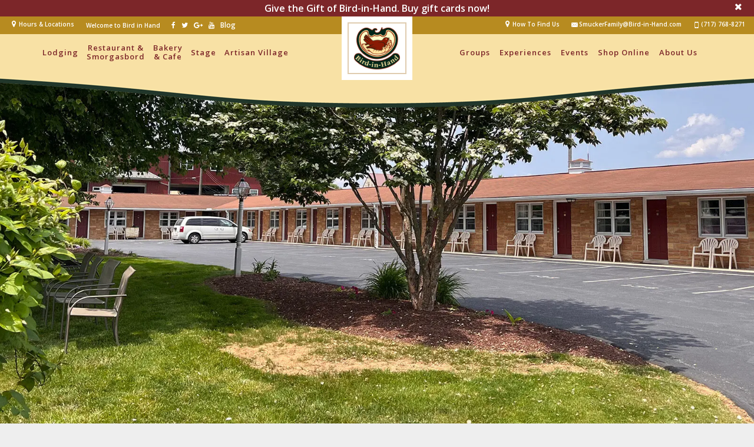

--- FILE ---
content_type: text/html; charset=UTF-8
request_url: https://bird-in-hand.com/welcome-to-amish-country/
body_size: 44230
content:
<!DOCTYPE html>
<html lang="en-US" prefix="og: https://ogp.me/ns#">
<head>
	<meta charset="UTF-8">
<script type="text/javascript">
/* <![CDATA[ */
var gform;gform||(document.addEventListener("gform_main_scripts_loaded",function(){gform.scriptsLoaded=!0}),document.addEventListener("gform/theme/scripts_loaded",function(){gform.themeScriptsLoaded=!0}),window.addEventListener("DOMContentLoaded",function(){gform.domLoaded=!0}),gform={domLoaded:!1,scriptsLoaded:!1,themeScriptsLoaded:!1,isFormEditor:()=>"function"==typeof InitializeEditor,callIfLoaded:function(o){return!(!gform.domLoaded||!gform.scriptsLoaded||!gform.themeScriptsLoaded&&!gform.isFormEditor()||(gform.isFormEditor()&&console.warn("The use of gform.initializeOnLoaded() is deprecated in the form editor context and will be removed in Gravity Forms 3.1."),o(),0))},initializeOnLoaded:function(o){gform.callIfLoaded(o)||(document.addEventListener("gform_main_scripts_loaded",()=>{gform.scriptsLoaded=!0,gform.callIfLoaded(o)}),document.addEventListener("gform/theme/scripts_loaded",()=>{gform.themeScriptsLoaded=!0,gform.callIfLoaded(o)}),window.addEventListener("DOMContentLoaded",()=>{gform.domLoaded=!0,gform.callIfLoaded(o)}))},hooks:{action:{},filter:{}},addAction:function(o,r,e,t){gform.addHook("action",o,r,e,t)},addFilter:function(o,r,e,t){gform.addHook("filter",o,r,e,t)},doAction:function(o){gform.doHook("action",o,arguments)},applyFilters:function(o){return gform.doHook("filter",o,arguments)},removeAction:function(o,r){gform.removeHook("action",o,r)},removeFilter:function(o,r,e){gform.removeHook("filter",o,r,e)},addHook:function(o,r,e,t,n){null==gform.hooks[o][r]&&(gform.hooks[o][r]=[]);var d=gform.hooks[o][r];null==n&&(n=r+"_"+d.length),gform.hooks[o][r].push({tag:n,callable:e,priority:t=null==t?10:t})},doHook:function(r,o,e){var t;if(e=Array.prototype.slice.call(e,1),null!=gform.hooks[r][o]&&((o=gform.hooks[r][o]).sort(function(o,r){return o.priority-r.priority}),o.forEach(function(o){"function"!=typeof(t=o.callable)&&(t=window[t]),"action"==r?t.apply(null,e):e[0]=t.apply(null,e)})),"filter"==r)return e[0]},removeHook:function(o,r,t,n){var e;null!=gform.hooks[o][r]&&(e=(e=gform.hooks[o][r]).filter(function(o,r,e){return!!(null!=n&&n!=o.tag||null!=t&&t!=o.priority)}),gform.hooks[o][r]=e)}});
/* ]]> */
</script>

	<meta name="viewport" content="width=device-width, initial-scale=1.0">
	
            <script data-no-defer="1" data-ezscrex="false" data-cfasync="false" data-pagespeed-no-defer data-cookieconsent="ignore">
                var ctPublicFunctions = {"_ajax_nonce":"10b9c0d50e","_rest_nonce":"8028f295db","_ajax_url":"\/wp-admin\/admin-ajax.php","_rest_url":"https:\/\/bird-in-hand.com\/wp-json\/","data__cookies_type":"none","data__ajax_type":"admin_ajax","data__bot_detector_enabled":"1","data__frontend_data_log_enabled":1,"cookiePrefix":"","wprocket_detected":false,"host_url":"bird-in-hand.com","text__ee_click_to_select":"Click to select the whole data","text__ee_original_email":"The complete one is","text__ee_got_it":"Got it","text__ee_blocked":"Blocked","text__ee_cannot_connect":"Cannot connect","text__ee_cannot_decode":"Can not decode email. Unknown reason","text__ee_email_decoder":"CleanTalk email decoder","text__ee_wait_for_decoding":"The magic is on the way!","text__ee_decoding_process":"Please wait a few seconds while we decode the contact data."}
            </script>
        
            <script data-no-defer="1" data-ezscrex="false" data-cfasync="false" data-pagespeed-no-defer data-cookieconsent="ignore">
                var ctPublic = {"_ajax_nonce":"10b9c0d50e","settings__forms__check_internal":"0","settings__forms__check_external":"0","settings__forms__force_protection":0,"settings__forms__search_test":"1","settings__forms__wc_add_to_cart":"0","settings__data__bot_detector_enabled":"1","settings__sfw__anti_crawler":0,"blog_home":"https:\/\/bird-in-hand.com\/","pixel__setting":"3","pixel__enabled":true,"pixel__url":null,"data__email_check_before_post":"1","data__email_check_exist_post":"0","data__cookies_type":"none","data__key_is_ok":true,"data__visible_fields_required":true,"wl_brandname":"Anti-Spam by CleanTalk","wl_brandname_short":"CleanTalk","ct_checkjs_key":"de99deb9382ed6669ac9de12be040fc2e50cfb995c055f924c53722ffcdbc003","emailEncoderPassKey":"a48988bac8286e1eb6c6f429584daea1","bot_detector_forms_excluded":"W10=","advancedCacheExists":true,"varnishCacheExists":false,"wc_ajax_add_to_cart":true}
            </script>
        
<!-- Google Tag Manager for WordPress by gtm4wp.com -->
<script data-cfasync="false" data-pagespeed-no-defer>
	var gtm4wp_datalayer_name = "dataLayer";
	var dataLayer = dataLayer || [];
	const gtm4wp_use_sku_instead = 0;
	const gtm4wp_currency = 'USD';
	const gtm4wp_product_per_impression = 10;
	const gtm4wp_clear_ecommerce = false;
	const gtm4wp_datalayer_max_timeout = 2000;
</script>
<!-- End Google Tag Manager for WordPress by gtm4wp.com -->
<!-- Search Engine Optimization by Rank Math PRO - https://rankmath.com/ -->
<title>Welcome to Amish Country &ndash; Bird-in-Hand</title>
<meta name="description" content="Dear Guest:"/>
<meta name="robots" content="follow, index, max-snippet:-1, max-video-preview:-1, max-image-preview:large"/>
<link rel="canonical" href="https://bird-in-hand.com/welcome-to-amish-country/" />
<meta property="og:locale" content="en_US" />
<meta property="og:type" content="article" />
<meta property="og:title" content="Welcome to Amish Country &ndash; Bird-in-Hand" />
<meta property="og:description" content="Dear Guest:" />
<meta property="og:url" content="https://bird-in-hand.com/welcome-to-amish-country/" />
<meta property="og:site_name" content="Bird-in-Hand" />
<meta property="og:updated_time" content="2024-03-14T10:31:27-04:00" />
<meta property="og:image" content="https://bird-in-hand.com/wp-content/uploads/2023/01/ACPetPolicy.jpg" />
<meta property="og:image:secure_url" content="https://bird-in-hand.com/wp-content/uploads/2023/01/ACPetPolicy.jpg" />
<meta property="og:image:width" content="1680" />
<meta property="og:image:height" content="896" />
<meta property="og:image:alt" content="Welcome to Amish Country" />
<meta property="og:image:type" content="image/jpeg" />
<meta property="article:published_time" content="2023-01-16T09:37:46-05:00" />
<meta property="article:modified_time" content="2024-03-14T10:31:27-04:00" />
<meta name="twitter:card" content="summary_large_image" />
<meta name="twitter:title" content="Welcome to Amish Country &ndash; Bird-in-Hand" />
<meta name="twitter:description" content="Dear Guest:" />
<meta name="twitter:site" content="@BirdinHandNews" />
<meta name="twitter:creator" content="@BirdinHandNews" />
<meta name="twitter:image" content="https://bird-in-hand.com/wp-content/uploads/2023/01/ACPetPolicy.jpg" />
<meta name="twitter:label1" content="Time to read" />
<meta name="twitter:data1" content="Less than a minute" />
<script type="application/ld+json" class="rank-math-schema-pro">{"@context":"https://schema.org","@graph":[{"url":"https://bird-in-hand.com/","name":"Bird-in-Hand Corporation","@type":"Corporation","email":"SmuckerFamily@Bird-in-Hand.com","address":{"@type":"PostalAddress","streetAddress":"2760 Old Philadelphia Pike","addressLocality":"Bird-in-Hand","addressRegion":"PA","postalCode":"17505","addressCountry":"USA"},"geo":{"@type":"GeoCoordinates","latitude":"40\u00b0 2'16.98\"N","longitude":"76\u00b010'28.13\"W"},"telephone":"+17177681500","priceRange":"$$","currenciesAccepted":"US Dollar","image":{"@type":"ImageObject","url":"https://bird-in-hand.com/wp-content/themes/birdinhand/images/logo-2019.png"}},{"@type":"Place","@id":"https://bird-in-hand.com/#place","geo":{"@type":"GeoCoordinates","latitude":"40\u00b0 2'16.87\"N","longitude":" 76\u00b010'28.19\"W"},"hasMap":"https://www.google.com/maps/search/?api=1&amp;query=40\u00b0 2'16.87\"N, 76\u00b010'28.19\"W","address":{"@type":"PostalAddress","streetAddress":"2760 Old Philadelphia Pike","addressLocality":"Bird-in-Hand","addressRegion":"PA","postalCode":"17505","addressCountry":"United States"}},{"@type":"Organization","@id":"https://bird-in-hand.com/#organization","name":"Bird-in-Hand Corporation","url":"https://bird-in-hand.com","sameAs":["https://twitter.com/BirdinHandNews"],"email":"SmuckerFamily@Bird-in-Hand.com","address":{"@type":"PostalAddress","streetAddress":"2760 Old Philadelphia Pike","addressLocality":"Bird-in-Hand","addressRegion":"PA","postalCode":"17505","addressCountry":"United States"},"logo":{"@type":"ImageObject","@id":"https://bird-in-hand.com/#logo","url":"https://bird-in-hand.com/wp-content/uploads/2017/06/Bird-in-Hand-Corporation-logo-square.png","contentUrl":"https://bird-in-hand.com/wp-content/uploads/2017/06/Bird-in-Hand-Corporation-logo-square.png","caption":"Bird-in-Hand","inLanguage":"en-US","width":"375","height":"375"},"contactPoint":[{"@type":"ContactPoint","telephone":"+717-768-8271","contactType":"customer support"}],"location":{"@id":"https://bird-in-hand.com/#place"}},{"@type":"WebSite","@id":"https://bird-in-hand.com/#website","url":"https://bird-in-hand.com","name":"Bird-in-Hand","publisher":{"@id":"https://bird-in-hand.com/#organization"},"inLanguage":"en-US"},{"@type":"ImageObject","@id":"https://bird-in-hand.com/wp-content/uploads/2023/01/ACPetPolicy.jpg","url":"https://bird-in-hand.com/wp-content/uploads/2023/01/ACPetPolicy.jpg","width":"1680","height":"896","inLanguage":"en-US"},{"@type":"WebPage","@id":"https://bird-in-hand.com/welcome-to-amish-country/#webpage","url":"https://bird-in-hand.com/welcome-to-amish-country/","name":"Welcome to Amish Country &ndash; Bird-in-Hand","datePublished":"2023-01-16T09:37:46-05:00","dateModified":"2024-03-14T10:31:27-04:00","isPartOf":{"@id":"https://bird-in-hand.com/#website"},"primaryImageOfPage":{"@id":"https://bird-in-hand.com/wp-content/uploads/2023/01/ACPetPolicy.jpg"},"inLanguage":"en-US"},{"@type":"Person","@id":"https://bird-in-hand.com/welcome-to-amish-country/#author","name":"Audrey Troop","image":{"@type":"ImageObject","@id":"https://secure.gravatar.com/avatar/1b011b88cd7cd3bddc952a334eeab10a36757056ef780d89666d25e1d40f5498?s=96&amp;d=mm&amp;r=g","url":"https://secure.gravatar.com/avatar/1b011b88cd7cd3bddc952a334eeab10a36757056ef780d89666d25e1d40f5498?s=96&amp;d=mm&amp;r=g","caption":"Audrey Troop","inLanguage":"en-US"},"sameAs":["https://bird-in-hand.com"],"worksFor":{"@id":"https://bird-in-hand.com/#organization"}},{"@type":"Article","headline":"Welcome to Amish Country &ndash; Bird-in-Hand","datePublished":"2023-01-16T09:37:46-05:00","dateModified":"2024-03-14T10:31:27-04:00","author":{"@id":"https://bird-in-hand.com/welcome-to-amish-country/#author","name":"Audrey Troop"},"publisher":{"@id":"https://bird-in-hand.com/#organization"},"description":"Dear Guest:","name":"Welcome to Amish Country &ndash; Bird-in-Hand","@id":"https://bird-in-hand.com/welcome-to-amish-country/#richSnippet","isPartOf":{"@id":"https://bird-in-hand.com/welcome-to-amish-country/#webpage"},"image":{"@id":"https://bird-in-hand.com/wp-content/uploads/2023/01/ACPetPolicy.jpg"},"inLanguage":"en-US","mainEntityOfPage":{"@id":"https://bird-in-hand.com/welcome-to-amish-country/#webpage"}}]}</script>
<!-- /Rank Math WordPress SEO plugin -->

<script type='application/javascript'  id='pys-version-script'>console.log('PixelYourSite Free version 11.1.5.2');</script>
<link rel='dns-prefetch' href='//fd.cleantalk.org' />
<link rel='dns-prefetch' href='//www.google.com' />
<link rel='dns-prefetch' href='//fonts.googleapis.com' />
<link rel="alternate" type="application/rss+xml" title="Bird-in-Hand &raquo; Feed" href="https://bird-in-hand.com/feed/" />
<link rel="alternate" type="application/rss+xml" title="Bird-in-Hand &raquo; Comments Feed" href="https://bird-in-hand.com/comments/feed/" />
<link rel="alternate" type="text/calendar" title="Bird-in-Hand &raquo; iCal Feed" href="https://bird-in-hand.com/events/?ical=1" />
<link rel="alternate" title="oEmbed (JSON)" type="application/json+oembed" href="https://bird-in-hand.com/wp-json/oembed/1.0/embed?url=https%3A%2F%2Fbird-in-hand.com%2Fwelcome-to-amish-country%2F" />
<link rel="alternate" title="oEmbed (XML)" type="text/xml+oembed" href="https://bird-in-hand.com/wp-json/oembed/1.0/embed?url=https%3A%2F%2Fbird-in-hand.com%2Fwelcome-to-amish-country%2F&#038;format=xml" />
		<style>
			.lazyload,
			.lazyloading {
				max-width: 100%;
			}
		</style>
		<style id='wp-img-auto-sizes-contain-inline-css' type='text/css'>
img:is([sizes=auto i],[sizes^="auto," i]){contain-intrinsic-size:3000px 1500px}
/*# sourceURL=wp-img-auto-sizes-contain-inline-css */
</style>
<link rel='stylesheet' id='wc-authorize-net-cim-credit-card-checkout-block-css' href='https://bird-in-hand.com/wp-content/plugins/woocommerce-gateway-authorize-net-cim/assets/css/blocks/wc-authorize-net-cim-checkout-block.css?ver=1768404568' type='text/css' media='all' />
<link rel='stylesheet' id='wc-authorize-net-cim-echeck-checkout-block-css' href='https://bird-in-hand.com/wp-content/plugins/woocommerce-gateway-authorize-net-cim/assets/css/blocks/wc-authorize-net-cim-checkout-block.css?ver=3.10.14' type='text/css' media='all' />
<link rel='stylesheet' id='tribe-events-pro-mini-calendar-block-styles-css' href='https://bird-in-hand.com/wp-content/plugins/events-calendar-pro/build/css/tribe-events-pro-mini-calendar-block.css?ver=7.7.10' type='text/css' media='all' />
<style id='classic-theme-styles-inline-css' type='text/css'>
/*! This file is auto-generated */
.wp-block-button__link{color:#fff;background-color:#32373c;border-radius:9999px;box-shadow:none;text-decoration:none;padding:calc(.667em + 2px) calc(1.333em + 2px);font-size:1.125em}.wp-block-file__button{background:#32373c;color:#fff;text-decoration:none}
/*# sourceURL=/wp-includes/css/classic-themes.min.css */
</style>
<link rel='stylesheet' id='efw-wc-blocks-css' href='https://bird-in-hand.com/wp-content/plugins/extra-fees-for-woocommerce/assets/blocks/frontend/block.css?ver=7.8.0' type='text/css' media='all' />
<link rel='stylesheet' id='cleantalk-public-css-css' href='https://bird-in-hand.com/wp-content/plugins/cleantalk-spam-protect/css/cleantalk-public.min.css?ver=6.70.1_1766582549' type='text/css' media='all' />
<link rel='stylesheet' id='cleantalk-email-decoder-css-css' href='https://bird-in-hand.com/wp-content/plugins/cleantalk-spam-protect/css/cleantalk-email-decoder.min.css?ver=6.70.1_1766582549' type='text/css' media='all' />
<link rel='stylesheet' id='wpcdt-public-css-css' href='https://bird-in-hand.com/wp-content/plugins/countdown-timer-ultimate/assets/css/wpcdt-public.css?ver=2.6.9' type='text/css' media='all' />
<link rel='stylesheet' id='jquery-modal-css' href='https://bird-in-hand.com/wp-content/plugins/extra-fees-for-woocommerce/assets/css/jquery.modal.min.css?ver=7.8.0' type='text/css' media='all' />
<link rel='stylesheet' id='follow-up-emails-css' href='https://bird-in-hand.com/wp-content/plugins/woocommerce-follow-up-emails/templates/followups.css?ver=4.9.36' type='text/css' media='all' />
<link rel='stylesheet' id='woocommerce-layout-css' href='https://bird-in-hand.com/wp-content/plugins/woocommerce/assets/css/woocommerce-layout.css?ver=10.4.3' type='text/css' media='all' />
<link rel='stylesheet' id='woocommerce-smallscreen-css' href='https://bird-in-hand.com/wp-content/plugins/woocommerce/assets/css/woocommerce-smallscreen.css?ver=10.4.3' type='text/css' media='only screen and (max-width: 768px)' />
<link rel='stylesheet' id='woocommerce-general-css' href='https://bird-in-hand.com/wp-content/plugins/woocommerce/assets/css/woocommerce.css?ver=10.4.3' type='text/css' media='all' />
<style id='woocommerce-inline-inline-css' type='text/css'>
.woocommerce form .form-row .required { visibility: visible; }
/*# sourceURL=woocommerce-inline-inline-css */
</style>
<link rel='stylesheet' id='wc-bis-css-css' href='https://bird-in-hand.com/wp-content/plugins/woocommerce-back-in-stock-notifications/assets/css/frontend/woocommerce.css?ver=3.3.3' type='text/css' media='all' />
<link rel='stylesheet' id='splide-css' href='https://bird-in-hand.com/wp-content/themes/birdinhand/css/splide.min.css?ver=6.9' type='text/css' media='all' />
<link rel='stylesheet' id='splide-theme-css' href='https://bird-in-hand.com/wp-content/themes/birdinhand/css/splide-default.min.css?ver=6.9' type='text/css' media='all' />
<link rel='stylesheet' id='base-theme-css' href='https://bird-in-hand.com/wp-content/themes/birdinhand/css/bootstrap.min.css?ver=6.9' type='text/css' media='all' />
<link rel='stylesheet' id='base-style-css' href='https://bird-in-hand.com/wp-content/themes/birdinhand/style.css?ver=all' type='text/css' media='all' />
<link rel='stylesheet' id='base-font-css' href='https://fonts.googleapis.com/css?family=Playfair+Display%3A400%2C700%2C400italic%7COpen+Sans%3A400%2C600%2C700%2C800%2C600italic%2C400italic%7CEB+Garamond&#038;display=swap&#038;ver=6.9' type='text/css' media='all' />
<link rel='stylesheet' id='base-theme-2-css' href='https://bird-in-hand.com/wp-content/themes/birdinhand/theme.css?ver=6.9' type='text/css' media='all' />
<link rel='stylesheet' id='res-style-css' href='https://bird-in-hand.com/wp-content/themes/birdinhand/res-assets/ew_css/black-tie/jquery-ui-1.8.9.custom.css?ver=6.9' type='text/css' media='all' />
<link rel='stylesheet' id='bootstrap-fixes-css' href='https://bird-in-hand.com/wp-content/themes/birdinhand/css/bootstrap-fixes.css?ver=6.9' type='text/css' media='all' />
<link rel='stylesheet' id='style_login_widget-css' href='https://bird-in-hand.com/wp-content/plugins/miniorange-login-with-eve-online-google-facebook/css/style_login_widget.min.css?ver=6.26.17' type='text/css' media='all' />
<link rel='stylesheet' id='sv-wc-payment-gateway-payment-form-v5_15_12-css' href='https://bird-in-hand.com/wp-content/plugins/woocommerce-gateway-authorize-net-cim/vendor/skyverge/wc-plugin-framework/woocommerce/payment-gateway/assets/css/frontend/sv-wc-payment-gateway-payment-form.min.css?ver=5.15.12' type='text/css' media='all' />
<link rel='stylesheet' id='wc-pb-checkout-blocks-css' href='https://bird-in-hand.com/wp-content/plugins/woocommerce-product-bundles/assets/css/frontend/checkout-blocks.css?ver=8.5.5' type='text/css' media='all' />
<link rel='stylesheet' id='wc-bundle-style-css' href='https://bird-in-hand.com/wp-content/plugins/woocommerce-product-bundles/assets/css/frontend/woocommerce.css?ver=8.5.5' type='text/css' media='all' />
<script type="text/template" id="tmpl-variation-template">
	<div class="woocommerce-variation-description">{{{ data.variation.variation_description }}}</div>
	<div class="woocommerce-variation-price">{{{ data.variation.price_html }}}</div>
	<div class="woocommerce-variation-availability">{{{ data.variation.availability_html }}}</div>
</script>
<script type="text/template" id="tmpl-unavailable-variation-template">
	<p role="alert">Sorry, this product is unavailable. Please choose a different combination.</p>
</script>
<script type="text/javascript" id="jquery-core-js-extra">
/* <![CDATA[ */
var pysFacebookRest = {"restApiUrl":"https://bird-in-hand.com/wp-json/pys-facebook/v1/event","debug":""};
//# sourceURL=jquery-core-js-extra
/* ]]> */
</script>
<script type="text/javascript" src="https://bird-in-hand.com/wp-includes/js/jquery/jquery.min.js?ver=3.7.1" id="jquery-core-js"></script>
<script type="text/javascript" src="https://bird-in-hand.com/wp-includes/js/jquery/jquery-migrate.min.js?ver=3.4.1" id="jquery-migrate-js"></script>
<script src='https://bird-in-hand.com/wp-content/plugins/the-events-calendar/common/build/js/underscore-before.js'></script>
<script type="text/javascript" src="https://bird-in-hand.com/wp-includes/js/underscore.min.js?ver=1.13.7" id="underscore-js"></script>
<script src='https://bird-in-hand.com/wp-content/plugins/the-events-calendar/common/build/js/underscore-after.js'></script>
<script type="text/javascript" id="wp-util-js-extra">
/* <![CDATA[ */
var _wpUtilSettings = {"ajax":{"url":"/wp-admin/admin-ajax.php"}};
//# sourceURL=wp-util-js-extra
/* ]]> */
</script>
<script type="text/javascript" src="https://bird-in-hand.com/wp-includes/js/wp-util.min.js?ver=6.9" id="wp-util-js"></script>
<script type="text/javascript" src="https://bird-in-hand.com/wp-content/plugins/woocommerce/assets/js/jquery-blockui/jquery.blockUI.min.js?ver=2.7.0-wc.10.4.3" id="wc-jquery-blockui-js" data-wp-strategy="defer"></script>
<script type="text/javascript" src="https://bird-in-hand.com/wp-content/plugins/cleantalk-spam-protect/js/apbct-public-bundle.min.js?ver=6.70.1_1766582549" id="apbct-public-bundle.min-js-js"></script>
<script type="text/javascript" src="https://fd.cleantalk.org/ct-bot-detector-wrapper.js?ver=6.70.1" id="ct_bot_detector-js" defer="defer" data-wp-strategy="defer"></script>
<script type="text/javascript" id="fue-account-subscriptions-js-extra">
/* <![CDATA[ */
var FUE = {"ajaxurl":"https://bird-in-hand.com/wp-admin/admin-ajax.php","ajax_loader":"https://bird-in-hand.com/wp-content/plugins/woocommerce-follow-up-emails/templates/images/ajax-loader.gif"};
//# sourceURL=fue-account-subscriptions-js-extra
/* ]]> */
</script>
<script type="text/javascript" src="https://bird-in-hand.com/wp-content/plugins/woocommerce-follow-up-emails/templates/js/fue-account-subscriptions.js?ver=4.9.36" id="fue-account-subscriptions-js"></script>
<script type="text/javascript" id="wc-add-to-cart-js-extra">
/* <![CDATA[ */
var wc_add_to_cart_params = {"ajax_url":"/wp-admin/admin-ajax.php","wc_ajax_url":"/?wc-ajax=%%endpoint%%","i18n_view_cart":"View cart","cart_url":"https://bird-in-hand.com/cart/","is_cart":"","cart_redirect_after_add":"no"};
//# sourceURL=wc-add-to-cart-js-extra
/* ]]> */
</script>
<script type="text/javascript" src="https://bird-in-hand.com/wp-content/plugins/woocommerce/assets/js/frontend/add-to-cart.min.js?ver=10.4.3" id="wc-add-to-cart-js" defer="defer" data-wp-strategy="defer"></script>
<script type="text/javascript" src="https://bird-in-hand.com/wp-content/plugins/woocommerce/assets/js/js-cookie/js.cookie.min.js?ver=2.1.4-wc.10.4.3" id="wc-js-cookie-js" defer="defer" data-wp-strategy="defer"></script>
<script type="text/javascript" id="woocommerce-js-extra">
/* <![CDATA[ */
var woocommerce_params = {"ajax_url":"/wp-admin/admin-ajax.php","wc_ajax_url":"/?wc-ajax=%%endpoint%%","i18n_password_show":"Show password","i18n_password_hide":"Hide password"};
//# sourceURL=woocommerce-js-extra
/* ]]> */
</script>
<script type="text/javascript" src="https://bird-in-hand.com/wp-content/plugins/woocommerce/assets/js/frontend/woocommerce.min.js?ver=10.4.3" id="woocommerce-js" defer="defer" data-wp-strategy="defer"></script>
<script type="text/javascript" src="https://bird-in-hand.com/wp-content/themes/birdinhand/js/jquery.main.js?ver=6.9" id="base-script-js"></script>
<script type="text/javascript" src="https://bird-in-hand.com/wp-content/themes/birdinhand/js/splide.min.js?ver=6.9" id="splide-js-js"></script>
<script type="text/javascript" src="https://bird-in-hand.com/wp-content/plugins/pixelyoursite/dist/scripts/jquery.bind-first-0.2.3.min.js?ver=0.2.3" id="jquery-bind-first-js"></script>
<script type="text/javascript" src="https://bird-in-hand.com/wp-content/plugins/pixelyoursite/dist/scripts/js.cookie-2.1.3.min.js?ver=2.1.3" id="js-cookie-pys-js"></script>
<script type="text/javascript" src="https://bird-in-hand.com/wp-content/plugins/pixelyoursite/dist/scripts/tld.min.js?ver=2.3.1" id="js-tld-js"></script>
<script type="text/javascript" id="pys-js-extra">
/* <![CDATA[ */
var pysOptions = {"staticEvents":{"facebook":{"init_event":[{"delay":0,"type":"static","ajaxFire":false,"name":"PageView","pixelIds":["288524434922773"],"eventID":"f4f68dbf-a8ab-469e-bc71-bef6c52004a1","params":{"page_title":"Welcome to Amish Country","post_type":"page","post_id":47016,"plugin":"PixelYourSite","user_role":"guest","event_url":"bird-in-hand.com/welcome-to-amish-country/"},"e_id":"init_event","ids":[],"hasTimeWindow":false,"timeWindow":0,"woo_order":"","edd_order":""}]}},"dynamicEvents":{"woo_add_to_cart_on_button_click":{"facebook":{"delay":0,"type":"dyn","name":"AddToCart","pixelIds":["288524434922773"],"eventID":"2fb6dc1e-2017-4be9-8a33-cbb04b68d666","params":{"page_title":"Welcome to Amish Country","post_type":"page","post_id":47016,"plugin":"PixelYourSite","user_role":"guest","event_url":"bird-in-hand.com/welcome-to-amish-country/"},"e_id":"woo_add_to_cart_on_button_click","ids":[],"hasTimeWindow":false,"timeWindow":0,"woo_order":"","edd_order":""}}},"triggerEvents":[],"triggerEventTypes":[],"facebook":{"pixelIds":["288524434922773"],"advancedMatching":[],"advancedMatchingEnabled":true,"removeMetadata":false,"wooVariableAsSimple":false,"serverApiEnabled":true,"wooCRSendFromServer":false,"send_external_id":null,"enabled_medical":false,"do_not_track_medical_param":["event_url","post_title","page_title","landing_page","content_name","categories","category_name","tags"],"meta_ldu":false},"debug":"","siteUrl":"https://bird-in-hand.com","ajaxUrl":"https://bird-in-hand.com/wp-admin/admin-ajax.php","ajax_event":"1c3c8eb884","enable_remove_download_url_param":"1","cookie_duration":"7","last_visit_duration":"60","enable_success_send_form":"","ajaxForServerEvent":"1","ajaxForServerStaticEvent":"1","useSendBeacon":"1","send_external_id":"1","external_id_expire":"180","track_cookie_for_subdomains":"1","google_consent_mode":"1","gdpr":{"ajax_enabled":false,"all_disabled_by_api":false,"facebook_disabled_by_api":false,"analytics_disabled_by_api":false,"google_ads_disabled_by_api":false,"pinterest_disabled_by_api":false,"bing_disabled_by_api":false,"reddit_disabled_by_api":false,"externalID_disabled_by_api":false,"facebook_prior_consent_enabled":true,"analytics_prior_consent_enabled":true,"google_ads_prior_consent_enabled":null,"pinterest_prior_consent_enabled":true,"bing_prior_consent_enabled":true,"cookiebot_integration_enabled":false,"cookiebot_facebook_consent_category":"marketing","cookiebot_analytics_consent_category":"statistics","cookiebot_tiktok_consent_category":"marketing","cookiebot_google_ads_consent_category":"marketing","cookiebot_pinterest_consent_category":"marketing","cookiebot_bing_consent_category":"marketing","consent_magic_integration_enabled":false,"real_cookie_banner_integration_enabled":false,"cookie_notice_integration_enabled":false,"cookie_law_info_integration_enabled":false,"analytics_storage":{"enabled":true,"value":"granted","filter":false},"ad_storage":{"enabled":true,"value":"granted","filter":false},"ad_user_data":{"enabled":true,"value":"granted","filter":false},"ad_personalization":{"enabled":true,"value":"granted","filter":false}},"cookie":{"disabled_all_cookie":false,"disabled_start_session_cookie":false,"disabled_advanced_form_data_cookie":false,"disabled_landing_page_cookie":false,"disabled_first_visit_cookie":false,"disabled_trafficsource_cookie":false,"disabled_utmTerms_cookie":false,"disabled_utmId_cookie":false},"tracking_analytics":{"TrafficSource":"direct","TrafficLanding":"undefined","TrafficUtms":[],"TrafficUtmsId":[]},"GATags":{"ga_datalayer_type":"default","ga_datalayer_name":"dataLayerPYS"},"woo":{"enabled":true,"enabled_save_data_to_orders":true,"addToCartOnButtonEnabled":true,"addToCartOnButtonValueEnabled":true,"addToCartOnButtonValueOption":"price","singleProductId":null,"removeFromCartSelector":"form.woocommerce-cart-form .remove","addToCartCatchMethod":"add_cart_js","is_order_received_page":false,"containOrderId":false},"edd":{"enabled":false},"cache_bypass":"1768404568"};
//# sourceURL=pys-js-extra
/* ]]> */
</script>
<script type="text/javascript" src="https://bird-in-hand.com/wp-content/plugins/pixelyoursite/dist/scripts/public.js?ver=11.1.5.2" id="pys-js"></script>
<script type="text/javascript" id="wc-settings-dep-in-header-js-after">
/* <![CDATA[ */
console.warn( "Scripts that have a dependency on [wc-blocks-checkout] must be loaded in the footer, efw-blocks-enhancement was registered to load in the header, but has been switched to load in the footer instead. See https://github.com/woocommerce/woocommerce-gutenberg-products-block/pull/5059" );
//# sourceURL=wc-settings-dep-in-header-js-after
/* ]]> */
</script>
<link rel="https://api.w.org/" href="https://bird-in-hand.com/wp-json/" /><link rel="alternate" title="JSON" type="application/json" href="https://bird-in-hand.com/wp-json/wp/v2/pages/47016" /><link rel="EditURI" type="application/rsd+xml" title="RSD" href="https://bird-in-hand.com/xmlrpc.php?rsd" />
<meta name="generator" content="WordPress 6.9" />
<link rel='shortlink' href='https://bird-in-hand.com/?p=47016' />
<!-- Google Verify (analytics@improveandgrow.com) -->
<meta name="google-site-verification" content="Vv2PKASenI5nzLS2vCRtrZ0h8RYHI4cJYVKh0EC3ilk" /><script>
    // Block presence of other buttons
    window.__Marker = {};
    </script><!-- Stream WordPress user activity plugin v4.1.1 -->
<meta name="tec-api-version" content="v1"><meta name="tec-api-origin" content="https://bird-in-hand.com"><link rel="alternate" href="https://bird-in-hand.com/wp-json/tribe/events/v1/" />
<!-- Google Tag Manager for WordPress by gtm4wp.com -->
<!-- GTM Container placement set to automatic -->
<script data-cfasync="false" data-pagespeed-no-defer type="text/javascript">
	var dataLayer_content = {"pagePostType":"page","pagePostType2":"single-page","customerTotalOrders":0,"customerTotalOrderValue":0,"customerFirstName":"","customerLastName":"","customerBillingFirstName":"","customerBillingLastName":"","customerBillingCompany":"","customerBillingAddress1":"","customerBillingAddress2":"","customerBillingCity":"","customerBillingState":"","customerBillingPostcode":"","customerBillingCountry":"","customerBillingEmail":"","customerBillingEmailHash":"","customerBillingPhone":"","customerShippingFirstName":"","customerShippingLastName":"","customerShippingCompany":"","customerShippingAddress1":"","customerShippingAddress2":"","customerShippingCity":"","customerShippingState":"","customerShippingPostcode":"","customerShippingCountry":""};
	dataLayer.push( dataLayer_content );
</script>
<script data-cfasync="false" data-pagespeed-no-defer type="text/javascript">
(function(w,d,s,l,i){w[l]=w[l]||[];w[l].push({'gtm.start':
new Date().getTime(),event:'gtm.js'});var f=d.getElementsByTagName(s)[0],
j=d.createElement(s),dl=l!='dataLayer'?'&l='+l:'';j.async=true;j.src=
'//www.googletagmanager.com/gtm.js?id='+i+dl;f.parentNode.insertBefore(j,f);
})(window,document,'script','dataLayer','GTM-TNFFR67');
</script>
<!-- End Google Tag Manager for WordPress by gtm4wp.com -->		<script>
			document.documentElement.className = document.documentElement.className.replace('no-js', 'js');
		</script>
			<noscript><style>.woocommerce-product-gallery{ opacity: 1 !important; }</style></noscript>
	<script src="/wp-content/mu-plugins/captaincore-analytics.js" data-site="YRVIPNIK" defer></script>
<link rel="icon" href="https://bird-in-hand.com/wp-content/uploads/2018/08/favicon-50x50.png" sizes="32x32" />
<link rel="icon" href="https://bird-in-hand.com/wp-content/uploads/2018/08/favicon.png" sizes="192x192" />
<link rel="apple-touch-icon" href="https://bird-in-hand.com/wp-content/uploads/2018/08/favicon.png" />
<meta name="msapplication-TileImage" content="https://bird-in-hand.com/wp-content/uploads/2018/08/favicon.png" />
		<style type="text/css" id="wp-custom-css">
			/*
You can add your own CSS here.

Click the help icon above to learn more.
*/

.banner .text-block .title.lined:after{
	top:92%;
}
/** Hide SERP CTAs onpage **/

a.noshow {
	display:none;
}

.woocommerce-shipping-calculator { display:none; }

.woocommerce table.shop_table_responsive td[data-title="Shipping"]:before { display:block; content:'Shipping costs will be calculated on the Checkout page';
font-weight:bold; font-size: 12px; line-height: 1.25; float: none;
    font-size: 12px;
    line-height: 1.25;
    clear: both;
    position: relative;
    white-space: normal;
    margin-bottom: 12px;
    text-align: left; }

.woocommerce table.shop_table_responsive ul#shipping_method,
.cart_totals td[data-title="Shipping"] > p { display:none; }
.wc-backward {
	font-size: 14px;
	padding: 10px 10px;
}
.woocommerce .variations label {
	color: #812D2E !important;
	font-size: 14px;
	padding-top: 10px;
}
.reservations, .reservations-manual {
	padding: 40px !important;
}

.tribe-events-button {
	background-color: #7c2629 !important;
}
.tribe-events-event-image {
	background-position: center !important;
}
.btnBook, #btnBook {
	border-radius: 4px !important;
}
.block-wrap .img-wrap {
	right: 10px;
	background-size: 95%;
}
.block-wrap .img-wrap:after {
	right: 10px;
}
.row.light-text p a {
	text-decoration: none;
}
.row.light-text a:hover, .row.light-text p a:hover {
	text-decoration: underline;
}
@media (max-width: 1280px) {
	.block-wrap .button {
		margin: 15px auto 30px auto;
	}
}

/* STAGE PAGE */
.stage>.banner {
	top: 25px;
}


.page-id-3330 .offercode, 
.page-id-8263 .offercode,
.page-id-8270 .offercode {
	background-color: #b78b20;
	text-align: center;
	font-size: 2em;
	color: white;
	padding: 20px 0px;
    font-family: "agaramond", "Times", "Baskerville", "Georgia", serif;
	font-style: italic;
	position: relative;
}

.page-id-8518 #wrapper,
.page-id-8496 #wrapper,
.page-id-8220 #wrapper,
.page-id-8465 #wrapper,
.page-id-8459 #wrapper,
.page-id-8468 #wrapper {
	overflow: hidden;
    position: relative;
    max-width: 1920px;
    margin: auto;
    box-shadow: black 0px 10px 10px;
    background-color: #fff;
}
.text-block h3 {
	letter-spacing: 1px;
}
.text-block p {
	font-family: "agaramond", "Times", "Baskerville", "Georgia", serif;
	font-size: 1.2em;
	letter-spacing: 1px;
	line-height: 20px
}
.text-block hr {
	border-top: 1px solid rgba(138, 27, 4, 1);
	width: 300px;
}

/*================
 * Removed to Fix flyin going behind header 
.fixed-block {
	z-index: 99;
}
================*/
.flex-main .banner .text-block h1, .flex-main .banner .text-block h2 {
	-webkit-text-stroke: 0px black;
}

.room-content .btn {
	height: inherit !important;
}
.nav-list li {
	text-transform: capitalize;
}
li.lowercase-type a {
	text-transform: initial !important;
}
.page-template-page-tribe_events-php #tribe-events-bar {
	display: block;
}

.banner .text-block h1 {
	letter-spacing: .5px !important;
}
/*
.page-id-12615 .button.product_type_simple.add_to_cart_button, .page-id-12645 .button.product_type_simple.add_to_cart_button {
	padding: 10px;
	font-size: 1em !important;
	margin-top: 10px;
	background-color: #8a1b04;
}
.page-id-12615 .button.product_type_simple.add_to_cart_button:hover, .page-id-12645 .button.product_type_simple.add_to_cart_button:hover {
	background-color: #bc2505;
	color: #fff;
}*/

.serif {
		font-family: "agaramond", "Times", "Baskerville", "Georgia", serif;
	font-weight: bolder;
	text-transform: none;
	font-size: 2.2em;
}

.woocommerce table.shop_table_responsive ul#shipping_method, .cart_totals td[data-title="Shipping"] > p {
	display: block;
}

.woocommerce-shipping-calculator {
	display: block !important;
}

/*
.postid-10779 { 
	background-color: #fff;
}
.postid-10779 .cart-container {
	padding: 0px;
}
.postid-10779 .woocommerce #content div.product div.images, .woocommerce div.product div.images, .woocommerce-page #content div.product div.images, .woocommerce-page div.product div.images {
	width: 50%;
	padding: 50px 100px;
}
.postid-10779 .summary.entry-summary {
	padding: 50px 50px 50px 0px;
}
.postid-10779 .summary.entry-summary h1 {
	font-size: 2em;
	margin-bottom: 0px
}
.postid-10779 .woocommerce-Price-amount.amount {
	font-weight: bolder;
	color: #812D2E;
}

.postid-10779 form.cart div.quantity:before {
	content: "Quantity";
	color: #515151;
}
.postid-10779 form.cart div.quantity input {
	margin-bottom: 20px !important;
	line-height: 40px;
}
.postid-10779 form.cart .button {
	font-size: 1.5em;
	background-color: #8a1b04;
}
.postid-10779 form.cart .button:hover {
	font-size: 1.5em;
	background-color: #bc2505;
}
*/
/* =============
 * Dining Page Trip Advisor Fix
 * =============*/
.page-id-956 .TA_certificateOfExcellence {
	bottom: -8px;
}

/* =============
 * Woocommerce image gallery images change
 * =============*/
.woocommerce-product-gallery__image {
	margin-bottom: 5px;
}
.woocommerce div.product div.images .woocommerce-product-gallery__image:nth-child(n+2) {
	width: 20%;
	Padding-right: 5px;
}
/* =============
 * Woocommerce add shipping and handling after price
 * =============*/
.single-product.single .woocommerce-Price-amount:after {
	content: '+ shipping & handling';
	font-size: 10px;
	font-weight: 100;
	font-style: italic;
	margin-left: 10px;
	position: relative;
	top: -3px;
}
.single-product .single_variation span.woocommerce-Price-amount.amount:after {
	content: '+ shipping & handling';
	font-size: 10px;
	font-weight: 100;
	font-style: italic;
	margin-left: 10px;
	position: relative;
	top: -3px;
}

.single-product .product-type-variable .woocommerce-Price-amount:after,
.single-product .related.products .woocommerce-Price-amount:last-child:after{
	content: '';
	display: none;
	font-size: 10px;
	font-weight: 100;
	font-style: italic;
	margin-left: 10px;
	position: relative;
	top: -3px;
}
.single-product .product-type-variable .woocommerce-Price-amount:last-child:after {
	content: '+ shipping & handling';
	display: inline-block;
	font-size: 10px;
	font-weight: 100;
	font-style: italic;
	margin-left: 10px;
	position: relative;
	top: -3px;
}
.single-product .product-addon-totals ul .wc-pao-subtotal-line .price {
	font-weight: bolder;
  color: #812D2E;
}
.single-product .product-addon-totals ul .wc-pao-subtotal-line .price:after {
	content: '+ shipping & handling';
	font-size: 10px;
	font-weight: 100;
	font-style: italic;
	margin-left: 10px;
	position: relative;
	top: -3px;
}

/* hide price on /product/custom-amount-bird-in-hand-gift-card/ */
.post-16279 .woocommerce-Price-amount.amount {
	display: none !important;
}
.post-16279 .product-addon-totals ul li {
	display: none;
}
.post-16279 .product-addon-totals {
	padding-top: 0px;
}
.post-16279 .product-addon-totals ul li.wc-pao-subtotal-line {
	display: inline-block;
	border-top: none;
	margin-top: 0px;
}
#product-16279 .wc-pao-addon-name {
	color: #812d2e;
	text-transform: Capitalize !important;
	letter-spacing: 0px;
	font-weight: bolder;
}

.product_title h1 {
	line-height: 40px;
}

.logo-override a:first-child img {
	    width: 65% !important;
    top: 50% !important;
}
.logo-override:before {
	top: 5px;
	bottom: 5px;
	right: 5px;
	left: 5px;
}
.fifty-years-wrapper {
	top: -65px !important;
    height: 50px !important;
    max-width: 70% !important;
    margin: auto !important;
}
.fifty-years-wrapper .fifty-years {
    width: 100%;	
}
@media (max-width:1300px) { 
	.fifty-years-wrapper {
		top: -46px !important;
	}
}
@media (max-width:1024px) { 
	.logo-override a:first-child img {
		width: 52% !important;
		top: 40% !important;
	}
	.fifty-years-wrapper {
		height: 30px !important;
		top: -36px !important;
	}
}
@media (max-width:450px) { 
	.logo-override a:first-child img {
		width: 35% !important;
		top: 31% !important;
	}
	.fifty-years-wrapper {
		height: 25px !important;
		top: -54px !important;
	}
	.fifty-years-wrapper .fifty-years {
		left: 50%;
	}
}

.offercode {
	padding: 20px;
	background: #f8e1a5;
	color: #8a1b04;
	font-size: 22px;
	text-align:center;
	font-weight: bold;
}



/* Lightbox transparent BG and caption removal */

.pswp__bg {
	background: rgba(0, 0, 0, 0.7);
}

.pswp__caption {
	display: none;
}

/* Removing price when flat rate is showing */

label[for=shipping_method_0_advanced_free_shipping] > .amount {
display:inline-block;	}

/* adjust search box on shop page */
.woocommerce-product-search {
	z-index: 1;
}

/* Fixing last product on row, flex issue */

@media (min-width: 769px) {
body.woocommerce ul.products li.product {
    max-width:22.2%;
}
	body.woocommerce ul.products {
		justify-content: flex-start;
		-webkit-justify-content: flex-start;
		-ms-flex-line-pack: flex-start;
	}
}
@media (max-width: 1330px) {
	.row.multi.product .col-md-3 h3+p {
		padding-bottom: 57px;
	}
}
/* CSS Grids for Product Row */

.row.product > div > div {
	display: -webkit-flex;
	display: -ms-flex;
	-webkit-flex-direction: row;
	-ms-flex-direction: row;
	-webkit-flex-wrap: wrap;
	-ms-flex-wrap: wrap;
	-webkit-justify-content: space-evenly;
	-ms-flex-pack: space-evenly;
	-webkit-align-content: flex-start;
	-ms-flex-line-pack: flex-start;
	-webkit-align-items: stretch;
	-ms-flex-align: stretch;

	display:         flex;
	flex-direction:  row;
	flex-wrap:       wrap;
	justify-content: space-evenly;
	align-content:   flex-start;
	align-items:     stretch;
}
.row.product > div > div > div  {
	display: -webkit-flex;
	display: -ms-flex;
	-webkit-flex-direction: row;
	-ms-flex-direction: row;
	-webkit-flex-wrap: wrap;
	-ms-flex-wrap: wrap;
	-webkit-justify-content: stretch;
	-ms-flex-pack: stretch;
	-webkit-align-content: space-between;
	-ms-flex-line-pack: space-between;
	-webkit-align-items: center;

	flex-direction:  row;
	flex-wrap:       wrap;
	justify-content: stretch;
	align-content:   space-between;
	align-items:     center;
}
@supports (display:grid) {
	.row.product > div > div {
	display: -ms-grid;
	display: grid;
	-ms-grid-columns: repeat(auto-fit, minmax(25%, 1fr));
  grid-template-columns: repeat(auto-fit, minmax(25%, 1fr));
  grid-template-rows: auto;
	-ms-grid-rows: auto;
	}	
	
	.row.product > div > div > .col-md-3, .row.product > div > div > .col-md-4 {
	width: 100%;
}
	
	@media (max-width:768px) {
	
		.row.product > div > div {
				display: grid;
				grid-template-columns: 100%;
				grid-template-rows: auto;
		}
	}
}


.row.multi.product .product-price {
	width: 100%;
}


/* Employment Application */

#content .gform_wrapper.employee-form_wrapper .top_label li.gfield.gf_right_half {
	width: 50%;
}

.gform_wrapper.employee-form_wrapper .top_label input[type="text"], .gform_wrapper.employee-form_wrapper .top_label input[type="tel"] {
	    border: 2px solid #d8d8d8;
    color: #aeacac;
    display: block;
    font-size: 12px;
    font-style: italic;
    height: 44px;
    letter-spacing: 1px;
    margin: 0 !important;
    outline: none;
    padding: 0 14px !important;
    width: 100% !important;
}

.gform_wrapper.employee-form_wrapper select {
	height: 44px;
	border: 2px solid #d8d8d8;
    margin: 0!important;
}


 .gform_wrapper .gform_page_footer .button.gform_next_button, .gform_wrapper .gform_page_footer .button.gform_previous_button
{
	padding: 10px 30px;
}

body .gform_wrapper .gform_validation_container {
    display: none;
}

.reference-break {
    width: 100%!important;
    height: 1px!important;
    margin-top: 30px!important;
    background: #929292!important;
}

.gform_page_footer input[type=submit] {
	    padding: 10px 15px;
	float: right;
}

.gform_wrapper .field_description_below .gfield_description {
	padding: 0px;
	border-radius: 3px;
	-webkit-appearance: none;
    -webkit-border-radius: 0px;
	color: #8a1b04!important;
	background: none;
	padding: 0;
}

/* Header Alignment Fix 4/5 */
.header-top .hnl-button a {
font-size: 12px;	}

@media (max-width: 1549px) {
	.header-top .hnl-button a {
font-size: 10px;}
}

/* WooCommerce Custom Shop CSS 4/29 */
.woocommerce .custom-shop a.button {
	font: italic 600 24px/24px "agaramond", "Times", "Baskerville", "Georgia", serif;
    color: #fff;
    text-decoration: none;
    background: #b78b20;
    padding: 18px 14px;
    border-radius: 4px;
    display: block;
    max-width: 510px;
    width: 100%;
    text-align: center;
    letter-spacing: 1px;
}
.woocommerce .custom-shop .button.small {
	width: auto;
    display: inline-block;
    padding: 18px 32px;
}

/* Green Side Menu fixes */
.side-menu a:hover {
	cursor:pointer;
}

/* Restaurant Makeover 7/24 */
.restaurant-menu-thumb br {
	display:none;
}
.restaurant-menu-thumb a {
	position: relative;
	display: block;
}

.restaurant-menu-thumb img {
	width: 100%;
}
.restaurant-menu-thumb h3 {
	position: absolute;
	bottom: 0;
	font-family: "agaramond", "Times", "Baskerville", "Georgia", serif;
	color: white;
	background-color: rgba(34, 55, 43, 0.85);
	width: 100%;
	display:block;
	line-height: 1;
	padding: 30px;
	text-align:center;
	margin-bottom: 0;
	text-transform:none;
	font-style:italic;
	font-size: 30px;
}

#restaurant-page-menu-thumb {
	padding-top: 0!important;
}

.page-id-22496 .banner article {
	background:none!important;
}

.page-id-22496 .banner article h1,
.page-id-22496 .banner article h2 {
	text-shadow: 
		0px 0px 20px black,
		1px 1px 10px black !important;
	
}

.page-id-22496 .banner h3 {
	font-family: "agaramond", "Times", "Baskerville", "Georgia", serif;
text-transform: none;
	font-size: 30px;
}

.page-id-22496 .banner h2 {
	width: 50%;
	margin: 0 auto;
}

.page-id-22496 .banner .text-block hr {
	max-width: 670px;
	width: 100%;
}

.page-id-22496 .full_width.green.light-text h3, 
.page-id-22496 .full_width.green.light-text h3 a {
	color: #b78b20;
	font-family: "agaramond", "Times", "Baskerville", "Georgia", serif;
	text-transform:capitalize;
	font-style:italic;
	font-size: 28px;
}

.page-id-22496 .full_width.green.light-text h2 {
	color: white!important;
	font-size: 38px!Important;
	line-height: 1.6!important;
	width: 100%;
}

.page-id-22496 .full_width.green.light-text p:empty {
	display:none;
}

.page-id-22496 .full_width.green.light-text h4 {
	color: #b78b20;
	font-size: 20px;
	font-family: "agaramond", "Times", "Baskerville", "Georgia", serif;
	text-transform:capitalize;
}

.page-id-22496 .full_width.gold.light-text p:empty {
	display: none;
}
/* .page-id-22496 .full_width.gold.light-text h3 {
	font-family: "agaramond", "Times", "Baskerville", "Georgia", serif;
	text-transform:capitalize;
	font-size: 38px!important;
	line-height: 1.2;
	width: 100%;
	margin-bottom: 5px;
} */

.page-id-22496 .full_width.cream h2 a {
	font-size: 16px;
	font-weight: bold;
	font-style: normal;
	font-family: "Open Sans", "Helvetica Neue", "Helvetica", sans-serif;
}
.page-id-22496 .full_width.gold.light-text h4 {
	font-size: 28px;
	line-height:1;
	font-style: italic;
}

.page-id-22496 .two-column.white h2 {
	color: #002a18!important;
}

.page-id-22496 .multi.white.three-wide .title {
		border:none;
		color: #002a18;
	padding-bottom: 0;
	padding-top: 20px;
}

.page-id-22496 .multi.white.two-wide .clearfix {
	padding-top: 0;
}

.page-id-22496 .two-column.white > div {
	-webkit-align-items: center;
    -ms-flex-align: center;
    align-items: center;
}

.page-id-22496 .two-column.white > div > div.col-md-6 {
	min-height: 640px;
}

.page-id-22496 .full_width.green .restaurant-page-fresh-div + a {
	margin-bottom: 50px;
	background-color: #b78b20;
	color: white;
	padding: 20px!important;
	font-style: normal;
}
.page-id-22496 .full_width.green .restaurant-page-fresh-div *:not(h2):not(img):not(iframe) {
	width: 80%!important;
	margin: 30px auto;
}

.page-id-22496 .full_width.green .restaurant-page-fresh-div h2 {
font-size: 50px!Important;}


.page-id-22496 .multi.cream.three-wide .title {
	color: #002a18;
	border:none;
	margin-bottom: 0;
}
.page-id-22496 .multi.cream.three-wide {
padding: 40px 0;}

.page-id-22496 .full_width.gold p:empty {
	display:none;
}


.page-id-22496 .full_width.gold h2 {
color: white!important;
	width: 100%;
	margin-bottom: 5px;
}

.page-id-22496 .full_width.gold h4 {
	font-style: normal!important;
}

.page-id-22496 .two-column.white h2 {
font-size: 40px!important;
}

.page-id-22496 #footer .row:first-of-type {
display:none;}

.page-id-22496 #gform_wrapper_31 {
	max-width: 100%!important;
	width: 100%;
	margin-top: 10px;
	margin-bottom: 20px;
}

.page-id-22496 #gform_wrapper_31 form {
	width: 700px!important;
	margin: 0 auto;
	overflow: hidden;
}
#gform_wrapper_31 .top_label .gfield_label {
	display: none;
}
#gform_wrapper_31 .gform_wrapper ul li.gfield {
	text-align: right!important;
	width: 48%!important;
	margin-right: 2%!important;
}
.page-id-22496 #gform_wrapper_31 .gform_body {
	width: 70%;
	float:left;
}


.page-id-22496 #gform_wrapper_31 .gform_body .ginput_container {
	padding-top: 0;
}

.page-id-22496 #gform_wrapper_31 .gform_body .ginput_container input {
	border:1px solid #002a18;
}

.page-id-22496 #gform_wrapper_31 .gform_footer {
	width: 30%;
	float: left;
}

.page-id-22496 #gform_wrapper_31 .gform_footer input[type="submit"] {
	background-color: #002a18!important;
	padding: 12px!important;
	color: white;
}
.page-id-22496 #gform_wrapper_31 .top_label .gfield_label {
	display: none !important;
}
#gform_wrapper_31 .top_label li ul.gfield_checkbox, .gform_wrapper .top_label li ul.gfield_radio {
	padding: 0px !important ;
}

.page-id-22496 #gform_wrapper_31 .gform_body .ginput_container.ginput_container_checkbox input, .page-template-sp-menu-page #gform_wrapper_31 .gform_body .ginput_container.ginput_container_checkbox input {
	float: left;
	margin-top: 1px;
}
.page-id-22496 #gform_wrapper_31 .gform_body .ginput_container.ginput_container_checkbox , .page-template-sp-menu-page #gform_wrapper_31 .gform_body .ginput_container.ginput_container_checkbox{
	margin-top: 10px !important;
}
.page-id-22496 #gform_wrapper_31 .gchoice_31_3_1 label, .page-template-sp-menu-page #gform_wrapper_31 .gchoice_31_3_1 label {
	font: 16px / 1.75 "Open Sans", "Helvetica Neue", "Helvetica", sans-serif;
	text-align: left !important;
	margin-left: 5px;
	font-weight: lighter !important;
	font-size: 14px;
	line-height: 16px;
	float: left !important;
	max-width: 310px;
}
#gform_wrapper_31 ul li.gfield.gfield_error {
	background: transparent !important;
}
#gform_wrapper_31 .gfield_description.validation_message {
	clear: both;
	display: block;
	text-align: left !important;
	font-weight: bolder;
}

@media (max-width:768px) {
	
	//Restaurant Form 
	.gform_wrapper .gform_footer {
	max-width: 30%!important;
		width: 30%!important;
	}
	
	.m-section.no-header {
		height: auto;
	}
	.page-id-22496 .banner h2 {
		width: 100%;
		margin: 0 auto;
	}
	
	.page-id-22496 .full_width.green.light-text h3, .page-id-22496 .full_width.green.light-text h3 a {
		font-size: 20px;
	}
	
	.page-id-22496 .full_width.green.light-text h3 {
		width: 100%;
	}
	
	.page-id-22496 .full_width.green.light-text h2 {
		font-size: 28px;
	}
	
	.page-id-22496 #gform_wrapper_31 form {
	width: 100%!important;
	margin: 0 auto;
	overflow: hidden;
}

.page-id-22496 #gform_wrapper_31 .gform_body, 
.page-id-22496 #gform_wrapper_31 .gform_footer {
	width: 100%!important;
	float:left;
}
	
	.page-id-22496 #gform_wrapper_31 .gform_footer input[type="submit"] {
	max-width: 100%!Important;
}
	.page-id-22496 .multi .clearfix {
		padding: 0;
		margin: 0;
	}
	
	.restaurant-menu-thumb h3 {
		padding: 20px 10px;
		font-size: 18px;
	}
	
	.restaurant-menu-thumb {
		margin-bottom: 20px;
	}
	
	.page-id-22496 .block-wrap {
		padding: 40px 0;
	}
	
	.two-column .col-md-6 > div {
		padding: 40px 15px;
	}
	.page-id-22496 .full_width.green .restaurant-page-fresh-div h2, .page-id-22496 .two-column.white h2, .page-id-22496 .multi.cream.three-wide .title {
		font-size: 30px!important;
		letter-spacing: 1px;
	}
	
	.page-id-22496 .multi.cream.three-wide .title {
		padding: 0 15px 15px;
	}
}

.property-information .col-md-4:nth-child(3n+1) {
	clear: left;
}


.carousel .slide .slide-holder {
	width: 24%;
}


@media only screen 
and (min-device-width : 768px) 
and (max-device-width : 1024px) 
and (orientation : landscape) {
	.restaurant-menu-thumb h3 {
		    font-size: 18px;
		    padding: 20px 10px;
	}

}

@media (max-width: 1199px) {
	.block-wrap {
    padding: 44px 0!important;
	}
	
	.restaurant-menu-thumb h3 {
		padding: 20px;
		font-size: 20px;
	}
}

/* Sharpspring form edits - restaurant page */

.sharpspring_form .form_fields {
	width: 60%;
	float: left;
}

.experience-btn {
	position: relative;
	z-index:99;
margin-top: 40px;}

.gform_wrapper .gfield_time_hour input[type=number], .gform_wrapper .gfield_time_minute input[type=number] {
    width: calc(3rem + 15px)!important;
}

.blog-related-posts .button {
	clear: left;
	max-width: 300px;
	margin: 20px auto 60px;
}

/* Gift Card Bundle width fix 9/17 */
.single-product ul.products.columns-3 li.product {
	max-width: 100%!important;
	width: 100%!important;
}

.single-product ul.products.columns-3 li.product .wc-pao-addon {
text-align:left;
}

.single-product ul.products.columns-3 li.product h3 {
	min-height:unset;
}

.single-product ul.products.columns-3 li.product .details {
width: 100%;}

.single-product ul.products.columns-3 li.product  label.bundled_product_optional_checkbox {
	padding-bottom: 0;
width: 100%; }
.single-product ul.products.columns-3 li.product span.price {
display:inline-block;
}

#gform_confirmation_message_31.gform_confirmation_message {
    max-width: none;
    left: 0px;
}

.blog-about-text a {
	color: #f8e1a5;
}

#label_31_3_1 {
	text-transform:initial;
}

#field_31_1 {
	width: 32%!important;
  float:left!important;
	margin-left: 1%!important;	
}

#field_31_6 {
width: 66%!important;
float:left;
}

#input_31_6_3 {
margin-right: 2%!important;
}
#input_31_6_3, #input_31_6_6 {
width:49%!important;
	float:left!important;
}

#input_31_1_1, #input_31_6_3, #input_31_6_6 {
	border: 1px solid #002a18;
	color: #aeacac;
display: block;
font-size: 12px;
font-style: italic;
height: 44px;
letter-spacing: 1px;
outline: none;
padding: 0 14px !important;
}

@media (max-width:968px) { 
	.gform_body {
		width: 70%!important;
	}	
	
	.gform_footer {
		max-width: 30%!Important;
	}
	
	.gform_wrapper .top_label input.medium {
		height: 44px!important;
	}
}

@media (max-width:480px) {
	#field_31_6, #field_31_1, #input_31_6_3, #input_31_6_6, .gform_wrapper .gform_footer {
		width:100%!important;
		max-width:100%!important;
		marign: 0!important;
	}
	
	#field_31_1 {
		margin-left: 0!Important;
	}
	
	#input_31_6_3, #input_31_6_6 {
margin-bottom:10px!important;}
	
}



/* Two Line Menu Styles */
.two-line-menu {
line-height: 1.2;
text-align: center;
margin-top: -4px !important;
}

.two-line-menu:hover ul.sub-menu {
	margin-top: 5px!important;
}
.nav-list {
padding-top: 1px!important;
}

.tribe-related-event-info {
	height: unset;
min-height: 135px;}

.footer-blog-link {
	margin-top: 10px;
    display: block;
    font-size: 30px;
    color: #b8b9bc;
}

.blog-container .blog-title {
	text-transform:inherit;
}

@media screen and (min-width: 970px) {
	#menu-item-25107 {
		display:none;
	}
}

@media screen and (max-width: 970px) {
	#menu-item-25107 {
		display:block;
	}
}


@media (max-width: 767px) {
	.active #nav {
		padding-top: 75px;
	}
	
	.page-template-taxonomy-post_categories .banner {
		display:none;
	}
	
	.gform_wrapper .top_label .gfield_label {
		margin-top: 0!important;
	}
	
	.blog-archive-title {
		display: none!important;
	}
}

/* Bulk Order CTA */
#bulk-order-cta + .full_width {
	color: #f8e1a5;
	padding: 30px 0;
}

#bulk-order-cta + .full_width h4 {
	margin-bottom: 0;
}

#bulk-order-cta + .full_width a.btn {
	margin-left: 30px;
	background-color: #f8e1a5;
	color: #8a1b04!important;
	font-size: 16px;
}

@media (max-width: 767px) {
	.anchor-link {
		padding-top: 100px!Important;
		margin-top: -70px!important;
		z-index: -999999;
	}
}


.menu-item-10897 ul.sub-menu {
	width: 240px;
	top: 30px;
}

.side-menu.fixed-block {
	padding-top: 14px;
} 

.fixed-block .list-holder li {
	margin-bottom: 13px;
}

.fixed-block:not(.scrolled) .list-holder li:last-child {
	margin-bottom: 0;
}

@media (max-width: 768px) {
	.fixed-block {
		padding: 14px!important;
	}
}

@media (max-width: 1160px) {
	.fixed-block {
		bottom: 100px;
		top: unset!important;
		height: unset!important;
		padding: 14px;
	}
}

@media only screen 
and (min-device-width : 768px) 
and (max-device-width : 1024px) 
and (orientation : portrait) {

.blog-container .text-wrap .col-md-4.blog-single-post:nth-child(3n+2) {
		margin-right: 0;
}

.blog-container .text-wrap .col-md-4.blog-single-post:nth-child(2) {
		margin-right: 3.5%!important;
}

.blog-container .text-wrap .col-md-4.blog-single-post:nth-child(3) {
		margin-right: 0%!important;
}
}

.tribe-events-meta-group-cta {
	padding-top: 20px!important; 
	padding-bottom: 20px!important;
}
.event-meta-cta {
	background: #8a1b04;
    border: none;
    color: #ffffff;
    float: left;
    padding: 10px 40px;
    width: 100% !important;
    border-radius: 4px;
	text-align:center;
    margin: 0 0 15px 0!important;
    font-style: normal;
    font: 600 14px/20px "Open Sans", "Helvetica Neue", "Helvetica", sans-serif !important;
}

.event-meta-cta:hover {
	color: white;
}

@media (max-width: 768px) {
	.event-meta-cta .fa:before {
		font-size:14px;
		margin-left: 5px
	}
	
	.two-column .col-md-6.np {
		order: 2;
	}
}

/* Mobile CTA Styles */
@media (min-width: 768px) {
	.mobile-footer-cta {
		display: none;
	}
}
.mobile-footer-cta {
	position: fixed;
    bottom: 0;
    z-index: 99999999;
    width: 100%;
    text-align: center;
}

.mobile-footer-cta a {
	display: block;
    border-radius: 4px;
	padding: 10px;
}
.mobile-footer-cta.gold-theme {
	background-color: #F8E1AF;
}
.mobile-footer-cta.gold-theme a {
	color: white;
}
.mobile-footer-cta.burgundy-theme {
	background-color: #8a1b04;
}
.mobile-footer-cta.burgundy-theme a {
	color: white;
}

/* notification bar by Ricky A. 3/17/20 */


.nb-wrap {
	position: relative;
  display: block;
  overflow: hidden;
}

.nb-wrap:empty {
	diplay: none;
}

.nb {
	position: relative;
	background-color: #7c2629;
	color: white;
	width: 100%;
	display: block;
	z-index: 9999999;
	overflow: hidden;
}
.nb.nb-gc {
	background-color: #002618;
}

.nb + #header {
	top: 28px;
}

.nb > div {
	max-width:83.33333333%;
	width: 100%;
	margin: 0 auto;
	text-align: center;
}

.nb a {
	color: white;
	margin-left: 5px;
}

.nb .fa {
	position: absolute;
	right: 20px;
	top: 4px;
	color: white;
}

@media (max-width: 480px) {
	.nb {
	}
	.nb .fa {
	right: 5px;
}
	.nb > div {
		font-size: 14px;
		line-height: 1.3;
		max-width: 95%;
		text-align: left;
		padding: 6px 0 6px 6px;
		float: left;
		text-align: center;
	}
	
	.nb a {
		margin-left: 0px;
		display: block;
	}
	
	.nb + #header {
		top: 48px;
	}
}

.ywgc_have_code {
	display: none;
}


/* Clickup CSS */
.cu-modal {
    position: fixed;
    top: 0;
    left: 0;
    width: 100vw; height: 100vh;
    z-index: 9999;
    display: none;
    overflow: scroll;
    text-align: center;
}

.cu-modal > iframe {
    max-width: 500px;
    border: none!important;
}

.cu-modal:before {
    content: '';
    position: fixed;
    top: 0; left: 0;
    width: 100%;
    height: 100%;
    background-color: rgba(0, 0, 0, 0.55);
    z-index: -1;
}

body.modal-open {
    overflow: hidden;
}

.gfield.gf_list_block li {
	display:block!important;
	width: 100%!important;
}


.splide {
	padding-right: 0!important;
}
.splide__slide img {
	  height: 100%;
    width: 100%;
    object-fit: cover;
}

.splide__arrow {
	border-radius: 0;
	background-color: #7c2629;
	color: white;
	opacity: 1;
	font-size: 15px;
}

.splide__arrow svg {
fill: white;
}
.splide__arrow--prev {
    left: 4em;
}

.splide__pagination {
	position:relative;
	bottom: 40px;
}


/* Review Badge Layout Styles */

.review_badge.block-wrap {
padding: 50px 10px!important;
}

.review_badge .rplg-badge-cnt {
	margin-bottom: 10px;
}

#product-34137 .wc-pao-addon-wrap {
	display: none!important;
}


/* Header Z Index fix */
#header {
	z-index: 99;
}

body.admin-bar header#header {
	margin-top: 32px;
}

/* Event Calendar Category Fix 11/6 RA */

.tribe-events-event-categories {
	display: block;
}

/* Logo Changes RA 11/16 */
.logo {
	top: auto;
	margin-top: -30px;
}

@media (max-width: 479px) {
.opener {
    top: auto!important;

}
}
@media (max-width: 767px) {
	.active #nav {
    padding-top: 115px;
}	
}

/* View Cart Button FIx RA 12/03 */

.woocommerce.single #wrapper .row.top-100 {
	margin-top: 210px;
}

/* Mobile Menu Lodging Fix RA 2/2/21 */

@media (max-width: 767px) {
	.logo a {
		width: 91px;
		height: 93px;
	}
	
	.active #nav {
		padding-top: 165px!important;
	}
}
@media (max-width: 479px) {
	.logo img {
		width: 65%;
		top: 48%;
		left: 49%;
	}
}

.rplg {
	position: relative;
	z-index: 9!important;
}

/* Edits to new form */
#gform_fields_24 .gfield_checkbox li {
	max-width: 100%;
	width: 100%;
}

#gform_fields_24 .gform_legacy_markup_wrapper .gfield_checkbox li label {
	max-width: 100%;
	width: 100%;
}

/* Bday Form Styles */
#field_38_8 {
	width: 33%;
	float: left; 
}

#field_38_8 input {
	width: 100%;
}

#field_38_1 {
	width: 65%;
	float: left;
	clear: none;
}

#field_38_1 input {
	width: 100%;
}


.gform-theme-datepicker:not(.gform-legacy-datepicker), .gform-theme-datepicker:not(.gform-legacy-datepicker) .ui-datepicker-calendar .ui-state-default, .gform-theme-datepicker:not(.gform-legacy-datepicker) .ui-datepicker-header select, .gform-theme-datepicker:not(.gform-legacy-datepicker) .ui-datepicker-header .ui-datepicker-prev:hover, .gform-theme-datepicker:not(.gform-legacy-datepicker) .ui-datepicker-header .ui-datepicker-next, .gform-theme-datepicker:not(.gform-legacy-datepicker) .ui-datepicker-header .ui-datepicker-prev {
	color: white!important;
}

#field_38_8 {
	grid-column: span 4!important;
	width: 100%;
}

#field_38_1 {
	grid-column: span 8!important;
	width: 100%;
}

#input_38_3 label {
	margin-left: 15px!important;
}

.menu-page-header {
	padding-top: 310px!important;
}

@media (max-width: 600px) {
	.menu-page-header {
			padding-top: 220px!important;
	}
}
.menu-page-header .mp-featured {
	margin-top: 70px;
}

.mp-list {
	z-index: 9!important;
}

/* Restaurant CTA RA 7/1 */
.bday-cta h3 {
	font-family: "agaramond", "Times", "Baskerville", "Georgia", serif;
	font-size: 38px !important;
	line-height: 1.2;
	font-style: italic!important;
	text-transform: capitalize!important;
	width: 100%;
}

.bday-cta .center-content .button {
	margin-bottom: 1.25em;
}

.mp-list {
    z-index: 9 !important;
}


.menu-page-header {
	padding-top: 310px!important;
}

@media (max-width: 600px) {
	.menu-page-header {
			padding-top: 220px!important;
	}
}
.menu-page-header .mp-featured {
	margin-top: 70px;
}

.mp-list {
	z-index: 9!important;
}

.menu-page-footer .mp-list {
margin-bottom: 0!important;}

.full_width.light-text.gold div .button, .banner.gold .text-block .button, .two-column.row.gold .button {
margin-bottom: 15px;}



/* Out of Stock Section RA 8/13 */
.woocommerce .summary .stock.out-of-stock, #wc_bis_product_form {
	background: #fae5a8!important;
	display: inline-block;
	padding: 5px 10px;
	color: #932132;
	font-weight: bold;
	box-shadow: #777 2px 2px 4px!important;
	max-width: 500px;
	width: 100%;
}

#wc_bis_product_form  {
	display: block;
	font-weight: bold!important;
	padding: 10px!important;
}

.wc_bis_send_form {
	background-color: #7c2629!important;
	color: white!important;
	margin-bottom: 0!important;
}

#wc_bis_email {
	    border: 2px solid #d8d8d8;
    color: #aeacac;
    display: block;
    font-size: 12px;
    font-style: italic;
    height: 44px;
    letter-spacing: 1px;
    margin: 0 0 15px 0!important;
    outline: none;
    padding: 0 14px !important;
    width: 100% !important;
}

.no-stock-related-products ul {
	display: flex;
	margin-left: 0;
	padding-left: 0;
	
}


.no-stock-related-products li {
	list-style: none;
	width: 33%;
	margin-right: 2em;
}

.no-stock-related-products li:last-child {
	margin-right: 0;
}

.no-stock-related-products li img {
	margin-bottom: 1em;
}

.no-stock-related-products li .add_to_cart_inline {
	border: 0!important;
	padding: 0!important;
	margin-top: 1em!important;
}

.no-stock-related-products li a.button {
	background-color: #8a1b04!Important;
	color: white;
	margin-top: .5em;!important;
}

.no-stock-related-products li a.button:hover {
	background-color: #bc2505!important;
	color: white;
}
@media (max-width: 767px) {
	.no-stock-related-products ul {
		display: inline-block!important;
	}
	.no-stock-related-products li {
		width: 48%!important;
		margin-right: 4%!important;
		float: left;
	}
	
	.no-stock-related-products li:nth-child(2) {
		margin-right: 0!important;
	}
	
	.no-stock-related-products li:last-child {
		width: 100%!important;
	}
	

}

/* Fake h1 class RA 8/26 */
.fh1 {
	font-size: 60px;
    font-family: "agaramond", "Times", "Baskerville", "Georgia", serif;
    font-style: italic;
    font-weight: 600;
    color: #b78b20;
    line-height: 64px;
    margin: 0 0 41px;
	  text-transform: none;
		letter-spacing: 1px;!Important;
}

.popup .head-block h2.fh1 {
    font: italic 600 55px/61px "agaramond", "Times", "Baskerville", "Georgia", serif;
    color: #b78b20;
    margin: 0;
    float: left;
    letter-spacing: 5px;
}

.social-net-wrapper {
	display: flex;
	align-items: center; 
	justify-content: start;
}

.social-net-wrapper > * {
	margin-right: 10px!important;
}

/* Fixing overlap issue on header, mobile RA 11/4 */
@media (max-width: 768px) {
	header.header-top ul.contact-list li.top-mail {
diplay: none;
	} 
}

/* Fixing Default Template Issues RA 11/10 */

.page-template-default .container #content {
width: 100%;
}


/* Event List Updates RA 1/10 */
.page-id-34318 .tribe-events-loop {
	padding-left: 0!important;
}
.page-id-34318 .tribe-events-loop h2 {
	padding: 0!important;
	font-size: 20px!Important;
	border-bottom: 0!Important;
}

.page-id-34318 .tribe-events-loop .BIH-events-summary {
	display: flex;
	align-items: center;
}

@media ( max-width: 768px ) {
	.page-id-34318 .tribe-events-loop .BIH-tribe-events-date {
	width: 100%!important;
	}
}
/* Fixing Review Modal RA 1/11 */
span + .rplg {
	z-index: 99!important;
}

.event-meta-cta {
color: white!important;}


/* Footer Text Singup Form RA 2/1 */

.footer-text-signup-btn {
	overflow: hidden;
	margin-bottom: 2em;
}
.footer-text-signup-btn input {
	border: 2px solid #d8d8d8;
    color: #aeacac;
    display: block;
    font-size: 12px;
    font-style: italic;
    height: 44px;
    letter-spacing: 1px;
    margin: 0 !important;
    outline: none;
    padding: 0 14px !important; 
		font-weight: 400;
	  width: 50%!important;
	float: left;
}

.footer-text-signup-btn button {
	    background: #8a1b04;
    border: none;
    color: #ffffff;
    display: inline-block;
		font-size: 14px;
    height: 44px;
    padding: 12px 20px;
	float: left;
	line-height: 1;
}

.footer-text-signup-btn label {
	margin-top: 0!important;
	margin-bottom: 0!important;
	font-size: 11px;
	color: #515151!important;
	letter-spacing: 2px;
  line-height: 24px !important;
  overflow: hidden;
  text-transform: uppercase;
  width: 100%;
  display: block !important;
  height: 24px;
	font-weight: 400;
}


.footer-text-signup-btn a i.fa {
	font-size: 20px;
    position: relative;
    bottom: -1px;
    margin-left: 5px;
}


.text-signup-wrap {
	margin-top: 230px;
}

@media (max-width: 768px) {
	.post-template-default .blog-container .text-wrap.col-md-8 {
	float: none;
} 
}

/* Ricky's Update 2/28 RA */
.home .row .box-wrap .home-img{
	position:relative;
}
.home .row .box-wrap .home-img img {
	position: absolute;
	width: 100%; height: 100%;
	object-fit: cover;
}

.home .box-wrap .home-img .text-holder {
	position: relative;
}

.banner {
	max-height: 800px;
}

/* Image with 'data' attribute is hidden */
img[data-lazy-src] {
/* we set the opacity to 0 */
   opacity: 0;
}
/* Image without 'data' attribute is (or becomes) visible */
img.lazyloaded {
/* prepare the future animation */
   -webkit-transition: opacity .5s linear 0.2s;
       -moz-transition: opacity .5s linear 0.2s;
                 transition: opacity .5s linear 0.2s;
/* we set the opacity to 1 to do the magic */
   opacity: 1;
}

.page-id-43454 .flex-main > div.row {
	padding-top: 300px;
}

@media (max-width: 768px) {
	.page-id-43454 .flex-main > div.row.block-wrap {
	padding-top: 200px!important;
}
}


/* Hide on mobile RA 3/28 */
@media (min-width: 769px) {
	.hide-on-mobile {
		display: none!important;
	}
}

@media (max-width: 768px) {
	.hide-on-mobile {
		display: block!important;
	}
}

/* Fix image and button issue on Homepage blocks SS 4/06 */
.home .row .box-wrap .home-img {
	overflow: auto;
}
@media (min-width: 768px) {
	.home .row .box-wrap .home-img .button {
		display: none;
	}
}

/* Fixing HR in banners RA 4/11 */

.banner hr {
	margin: 20px auto;
}

.banner p {
line-height: 1;}

/* 8165821 */
.welcome {
    margin-left: 0px;
}
.welcome a {
    margin-left: 10px!important;
}
/* END 8165821 */

/* Fixing event all RA 6/1 */
.page-template-page-tribe_events-php #tribe-events {
	margin-top: 200px!important;
}
/* 8333867 */
#header .header-top .contained {
	max-width: 100%;
}
/* END 8333867 */

.page-id-38172 .restaurant-menu-thumb p {
    display: block !important;
}

.sidebar .footer-text-signup-btn input {
	width: 100%!important;
}
.sidebar .footer-text-signup-btn button {
	float: right;
	margin-top: 1em;
}


.home .row .box-wrap .home-img img {
	left: 0;
}

/* Fixing Issue with add on options on front end RA 11/9 */

.products.bundled_products .bundled_product_summary {
text-align: left; 
}

.row.multi.product .product-price .from {
display: none;}


/* Fixing Issue with add on options on front end RA 11/9 */

.products.bundled_products .bundled_product_summary {
text-align: left; 
}

.row.multi.product .product-price .from {
display: none;}


/* Event CSS RA IG 1/23 */
@media only screen and (max-width: 768px) {
	.tribe-events-calendar-list > div {
		width: 46%!important;
	}
	
	.tribe-common .tribe-common-g-row--gutters {
	margin: 0!important;
	}
	
	.tribe-events .tribe-events-calendar-list__event-featured-image-wrapper {
		margin-bottom: 0!important;
	}
}

@media only screen and (max-width: 768px) {
	.tribe-events .tribe-events-l-container {
		padding:0!important;
	}
	.tribe-events-calendar-list > div {
		width: 100%!important;
	}
	
	.tribe-common-g-row.tribe-events-calendar-list__event-row {
		margin: 0 0 1.5em 0!important;
	}
}

.tribe-common--breakpoint-medium.tribe-events .tribe-events-calendar-list__event {
	flex-direction: column;
}
.tribe-events-calendar-list__month-separator-text, .tribe-events .tribe-events-calendar-list__month-separator {
	display: none!important;
}

.tribe-events-calendar-list {
	display: flex!important;
	flex-wrap: wrap;
	justify-content: space-between;
}
.tribe-events-calendar-list > div {
	background-color: #f5f5f5!important;
	width: 32%;
	float: left;
}



.tribe-events-calendar-list > div img, .tribe-common--breakpoint-medium.tribe-events .tribe-events-calendar-list__event-featured-image-wrapper {
	width: 100%!important;
}

.tribe-events-calendar-list__event {
	flex-direction: row!important;

}

.tribe-common--breakpoint-medium.tribe-events .tribe-events-calendar-list__event-description {
	display: none!important;
}

.tribe-events-calendar-list__event-date-tag {
	display: none;
}

.tribe-events-calendar-list__event-details {
	width: 100%!important;
	padding: 0!important;
}

.tribe-events-calendar-list__event-description > p {
	display: none!important;
}

.tribe-events-calendar-list__event-venue {
	display: none;
}

.tribe-common--breakpoint-medium.tribe-events .tribe-events-calendar-list__event-row {
margin: 0 0 1.5em 0!important;
}

.tribe-events-calendar-list__event-datetime-wrapper {
	background-color: #b78b20;
	color: white!important;
	padding: 1em .5em!important;
	font: italic 600 16px/18px "agaramond","Times","Baskerville","Georgia",serif!important;
}

.tribe-events .tribe-events-calendar-list__event-datetime, .tribe-event-date-end {
	color: white!important;
	font-size: 1.2em!improtant;
}

.tribe-events-calendar-list__event-title  {
	padding: .5em 1em!important;
	font-family: "agaramond","Times","Baskerville","Georgia",serif!important;
	text-transform: capitalize;
	color: #b78b20!important;
}

.tribe-common--breakpoint-medium.tribe-events .tribe-events-calendar-list__event-row > .tribe-common-g-col {
	padding: 0;
}

.tribe-common-g-row {
	margin-right: 1em!important;
	margin-bottom: 1em!important;
}

.tribe-events-calendar-list__event-wrapper {
	padding: 0!important;
}

.tribe-common--breakpoint-medium.tribe-events .tribe-events-calendar-list__event {
	margin-left: 0!important;
	margin-right: 0!important;
}

.tribe-events-calendar-list__event-featured-image-wrapper {
	width: 100%!important;
	padding: 0!important;
}

.tribe-common--breakpoint-medium.tribe-events .tribe-events-calendar-list__event {
	margin-bottom: 0!important;
}

/* Single Event Page RA 1/24 */
@media only screen and (max-width: 768px) {
	.tribe-events-single {
		padding-left: 1em;
		padding-right: 1em;
	}
	
	.tribe-events-single ul.tribe-related-events {
		width: 100%;
		flex-direction: column;
	}
	ul.tribe-related-events li {
		width: 100%!important;
	}
	
	ul.tribe-related-events li img {
		max-height: 300px;
		object-fit: cover;
	}
}
.container.an-event, .tribe-events-pg-template {
	max-width: 100%!important;
	width: 100%;
	padding: 0!important;
	margin: 0!important;
	
}

.container.an-event *:not(a,i){
	color: #515151;
}
#head-banner-bg {
	max-height: 700px;
	height: 600px;
	background-size: cover;
	width: 100%;
	display: flex;
	align-items: flex-end;
	text-align: center !important;
	justify-content: center;
	margin-bottom: 2em;
	color: white;
}

#head-banner-bg h1 {
	margin-bottom: 1em!important;
	color: white;
	font-family: "agaramond","Times","Baskerville","Georgia",serif!important;
	font-size: 60px!important;
}

.tribe-events-event-meta {
	width: 100%!important;
	max-width: 100%;
}

.tribe-venue-tel-label, .tribe-venue-tel, .tribe-events-start-date-label, .tribe-events-meta-group dd  {
	width: 100%;
}

.tribe-related-events .tribe-related-event-info {
	display: flex;
	justify-content: center;
	background-color: #b78b20;
	color: white;
}

.tribe-related-events .tribe-related-events-title {
	order: 2;
	padding: 1em;
text-align: center;
background-color: white !important;
margin-bottom: 0;
}


.tribe-related-events .tribe-related-events-title a {
	justify-content: center;
}
.tribe-related-events .tribe-related-events-thumbnail {
	margin: 0!important;
	
}

.tribe-related-event-info {
	color: white!important;
}
.tribe-related-events .tribe-event-date-start , .tribe-related-events .tribe-event-time, .tribe-event-date-end {
	padding-top: 7px!important;
	margin-bottom: 12px!important;
	font-family: "agaramond","Times","Baskerville","Georgia",serif!important;
	font-size: 16px!important;
	color: white!important;
}


.tribe-events-single ul.tribe-related-events li {
	margin-bottom: 0!important;
}
.tribe-events-single ul.tribe-related-events li .tribe-related-events-title {
	height: 100%;
	margin-bottom: 0!important;
	background-color: #f5f5f5!important;
	font-family: "agaramond","Times","Baskerville","Georgia",serif!important;
}

.tribe-events-single ul.tribe-related-events li .tribe-related-events-title a {
	display: flex;
	align-self: center;
	color: #444!important;
	text-transform: capitalize;
	font-size: 20px
}

.tribe-related-events .tribe-related-events-thumbnail a {
	padding-top: 0!important;
}


.tribe-related-events .tribe-related-events-thumbnail img {
	position: relative!important;
	left: 0!important;
	top: 0;
	transform: none!important;
}

.tribe_events-template-default .respond {
	display: none;
}

.tribe-events-pg-template {
	background-color: white!important;
}

.tribe-events-meta-group.tribe-events-meta-group-cta {
	width: 100%!important;
	display: block!important;
}

#artisan-app + div.block-wrap p {
	text-align: right;
	margin-bottom: 0
}
#artisan-app + div.block-wrap p a {
	display: inline-block!important;
}


/* Hide section class RA 1/30 */

.hide-section {
	display: none!important;
}

/* Hidding artisan info RA 1/30 */

#gform_43 {
	display: flex;
	flex-direction: column
}
#gform_43 .gform_body {
	width: 100%;
}

.grecaptcha-badge { 
visibility: hidden; 
}

/* Pecan Page Updates RA 3/2 */

@media (min-width: 768px) {
 .page-id-47518 .row.product .col-md-6 {
		flex: 0 0 auto;
		width: 100%;
	}
	
	.page-id-47518 .row.product .col-md-6 > * {
		width: 100%!Important;
		max-width: 100%;
	}
	.page-id-47518 .row.product .col-md-6 img {
		width: 100%;
	}
}


@media (max-width: 767px) {
	.boxed, .row.multi > div, .two-column .col-md-6 .boxed {
		padding-left: 15px!important;
		margin-left: 0px!important;
	}
}

.small-box-content p {
	font-family: "agaramond", "Times", "Baskerville", "Georgia", serif;
	font-size: 1.2em;

}

.small-box-content {
	background-color: #b78b20;
	color: white;
	padding: 1.5em;
}

.small-box-content p:last-child {
margin-bottom: 0;}

.page-id-47149 #wrapper #neighbors + div .col-wrap .col {
	width: 25%;
}
/*
.page-id-47149 #wrapper #neighbors + div .col-wrap .col p {
	background-color: pink !important;
}*/


/* Group Form Style updates RA 11/21 */
.gform_wrapper ul.gfield_checkbox#input_7_29 li {
	width: 100%;
	display: block;
}

#input_7_26 span {
	width: 100%;
	display: block;
	margin-bottom: 15px;
}


.gform_wrapper #input_7_26 input {
	border: 2px solid #d8d8d8;
  color: #aeacac;
  display: block;
  font-size: 12px;
  font-style: italic;
  height: 44px;
  letter-spacing: 1px;
  margin: 0 !important;
  outline: none;
  padding: 0 14px !important;
  width: 100% !important;
}

#gform_7 .gform-field-label {
font-size: 12px;
line-height: 1em !important;
  padding: 0 !important;
  height: auto;
  margin: 0 !important;
	letter-spacing: 2px;
	color: #002a18;''
}


@media (max-width: 768px) {
  #gform_7 .gform_body, #gform_7 .gform-footer {
	width: 100%!important;
		max-width: 100%!important;
}
}


.h3-heading {
	font-size: 32px;
	text-align: center;
  color: white;
  text-transform: none;
  letter-spacing: normal;
	margin: 0 0 0 16px;
}




/* Fixing Reservation Buttons on Mobile RA 1/26 */
@media (max-width: 768px) {
	.reservations-manual .col-md-3 {
		float: none;
	}
}

#footer .row .footer-columns-mid {
 width: 100%;
}

/* Gallery spacing fix RA 3/15 */

.gallery > *{
	padding: 10px;
}

#center-cta + .row.full_width .center-block {
	align-items: baseline;
  justify-content: center;
}


#center-cta + .row.full_width .center-block > * {
	margin: 10px 20px;
}

/* Campground Reservation Form Error Alert RA 4/18 */

.page-id-1528 .gform_legacy_markup_wrapper .gform_validation_errors > h2 {
	color: white!important;
}

/* Event Calendar fix ra 9/4 */

.tribe-events-calendar-list {
justify-content: space-evenly;
}

/* Updating Mobile Menu Styles RA 3/10 */
@media screen and (max-width: 767px) {
	.active #nav {
		padding-top: 100px!important;
	}
	
	.heading #nav ul > li {
		font-size: 18px;
		border-bottom: 1px solid #ecce79;
		padding: 0!important;
		margin: 0!important;
		line-height: 1.6;
	}
	
	.heading #nav ul > li a {
		padding: 8px 0;
	}
	
	.heading #nav ul > li br {
		display: none;
	}
	
	.opener {
		width: 32px;
		top: 70px!important;
	}
	
	.opener:before {
		top: 26px;
		width: 32px;
	}
	
	.opener:after {
		top: 6px;
		width: 32px;
	}
	
	.opener span {
		width: 32px;
	}
}

.rpi {
	text-align: center!important;
}

.review_badge > div {
	z-index:1;
}

/* Removing required field in footer form RA 08/27 */

footer .gform_required_legend {
	display: none;
}

footer .gform_wrapper.gravity-theme .gfield_label {
	font-size: 12px!important;
	font-weight: normal;
}

footer .gform_wrapper.gravity-theme .gfield_label {
	margin-top: 0px!important;
}

#footer .gform_wrapper .gform_footer {
	margin-top: 24px!important;
}

#footer .gform_wrapper .gform_footer {
width: unset;
}

#footer .gform_wrapper .gform_footer input {
	padding: 12px 20px;
}

/* stage page update r.a 2025 */

.stage-coming-soon-shows h3, 
.stage-upcoming-shows h3 {
	color: #b78b20;
}
.stage-coming-soon-shows strong,
.stage-upcoming-shows strong {
	margin: 10px 0;
	display: inline-block;
}

.stage-coming-soon-shows img, .stage-upcoming-shows img {
	width: 100%;
}

.stage-coming-soon-shows ul, .stage-upcoming-shows ul {
	margin-left: 0;
	padding-left: 0!important;
	list-style: none;
	display: flex;
}

.stage-upcoming-shows ul li a,
.stage-upcoming-shows ul li a{
	padding: 10px 25px;
	background-color: #7c2629;
	color: white;
	width: 100%;
	display: inline-block;
}

@media and screen(max-width: 1080px) {
	.stage-upcoming-shows ul li a,
	.stage-upcoming-shows ul li a {
		display: block;
		width: 100%!important;
	}
.stage-upcoming-shows ul ,
	.stage-coming-soon-shows ul {
		flex-direction: column!important;
	}
}

.stage-upcoming-shows ul li:last-child a {
	background-color: unset;
	color: #7c2629;
}

.stage-upcoming-shows .row > div, .stage-coming-soon-shows .row > div {
	display: flex;
    flex-direction: column;
}

.stage-upcoming-shows ul, .stage-coming-soon-shows ul {
	margin-top: auto;
    margin-bottom: 0;
}

.process-wrap > div {
	max-width: 1200px;
	margin: 0 auto;
}

.process-wrap i.fa {
	font-size: 4em;
}

.process-wrap .row > div {
	text-align: center;
	max-width: 80%!important;
}

/* Tribe event list view updates RA 11/5 */

.tribe-events-calendar-list .tribe-common-g-row {
	width: 30%;
}


.tribe-events-calendar-list .tribe-common-g-row article {
	width: 100%;
}

@media screen and (max-width: 768px) {
	.tribe-events-calendar-list .tribe-common-g-row {
		width: 45%;
	}
}

@media screen and (max-width: 640px) {
	.tribe-events-calendar-list .tribe-common-g-row {
		width: 90%;
}
		</style>
						<style type="text/css" id="c4wp-checkout-css">
					.woocommerce-checkout .c4wp_captcha_field {
						margin-bottom: 10px;
						margin-top: 15px;
						position: relative;
						display: inline-block;
					}
				</style>
								<style type="text/css" id="c4wp-lp-form-css">
					.login-action-lostpassword.login form.shake {
						animation: none;
						animation-iteration-count: 0;
						transform: none !important;
					}
				</style>
							<style type="text/css" id="c4wp-v3-lp-form-css">
				.login #login, .login #lostpasswordform {
					min-width: 350px !important;
				}
				.wpforms-field-c4wp iframe {
					width: 100% !important;
				}
			</style>
			    <link rel="icon" href="https://bird-in-hand.com/wp-content/themes/birdinhand/images/favicon.png" type="image/x-icon">
	<link rel="stylesheet" type="text/css" href="https://bird-in-hand.com/wp-content/themes/birdinhand/maps/map.css" />
    <link type="text/css" href="https://bird-in-hand.com/wp-content/themes/birdinhand/res-assets/ew_css/black-tie/jquery-ui-1.8.9.custom.css" rel="stylesheet" />
    <script type="text/javascript" src="https://bird-in-hand.com/wp-content/themes/birdinhand/res-assets/ew_js/CalendarWidget.js"></script>
    <link rel="stylesheet" href="https://maxcdn.bootstrapcdn.com/font-awesome/4.5.0/css/font-awesome.min.css" type="text/css">
<!--[if lt IE 9]>
  <script src="https://cdnjs.cloudflare.com/ajax/libs/modernizr/2.8.3/modernizr.min.js"></script>
    <script src="https://cdnjs.cloudflare.com/ajax/libs/respond.js/1.4.2/respond.js"></script>
<![endif]-->
	<link rel="preload" href="https://bird-in-hand.com/wp-content/uploads/2025/01/2025winterheader-optimized.jpg" is="image" />
	
<link rel='stylesheet' id='wc-blocks-style-css' href='https://bird-in-hand.com/wp-content/plugins/woocommerce/assets/client/blocks/wc-blocks.css?ver=wc-10.4.3' type='text/css' media='all' />
<link rel='stylesheet' id='gform_basic-css' href='https://bird-in-hand.com/wp-content/plugins/gravityforms/assets/css/dist/basic.min.css?ver=2.9.25' type='text/css' media='all' />
<link rel='stylesheet' id='gform_theme_components-css' href='https://bird-in-hand.com/wp-content/plugins/gravityforms/assets/css/dist/theme-components.min.css?ver=2.9.25' type='text/css' media='all' />
<link rel='stylesheet' id='gform_theme-css' href='https://bird-in-hand.com/wp-content/plugins/gravityforms/assets/css/dist/theme.min.css?ver=2.9.25' type='text/css' media='all' />
</head>
<body class="wp-singular page-template-default page page-id-47016 wp-theme-birdinhand theme-birdinhand woocommerce-no-js tribe-no-js"> 
	<div id="wrapper">
        <span class="overlay"></span>
		<header id="header">
            <div class="nb-wrap">
                                                    <div class="nb">
                        <div>
                            <a href="https://bird-in-hand.com/shop/gift-card/">Give the Gift of Bird-in-Hand. Buy gift cards now! </a>                                                                                            <strong><a href="https://bird-in-hand.com/shop/gift-card/"></a></strong>
                                                    </div>
                        <i class="fa fa-times"></i>
                    </div>
                            </div>
			<div class="header-top">
				<div class="contained">
                <div class="visible-xs-block top-bar-mobile-button-left show-768">
                    <div data-popup="popup-mnd" class="fa fa-map-marker hnl-button" aria-hidden="true"><a href="https://bird-in-hand.com/contact-our-sales-team/contact-us/">Hours & Locations</a></div>
                </div>
    <script type="text/javascript">
        var isSafari = /^((?!chrome|android).)*safari/i.test(navigator.userAgent);

        if(isSafari) {
            jQuery('#header-social').css("margin-top", "-30px");
        }
    </script>
					<div class="block">
					  						<div class="welcome"><span>Welcome to Bird in Hand&nbsp;&nbsp;&nbsp;</span>
						<div id="header-social" style="float:right; margin-top:-5px;">

    <div class="social-net dropdown">

    <a class="fa fa fa-facebook" type="button" id="dropdownMenuButton1" data-bs-toggle="dropdown" aria-expanded="false"></a>
        <ul aria-labelledby="dLabel" class="dropdown-menu">
            <li>
                <a class="property-social-link" href=
                "https://www.facebook.com/StayBIHFamilyInn">Bird-in-Hand Family of Properties</a>
            </li>
            <li>
                <a class="property-social-link" href=
                "https://www.facebook.com/StayAmishCountry">Amish Country
                Motel</a>
            </li>
            <li>
                <a class="property-social-link" href=
                "https://www.facebook.com/BIHArtisanVillage">
					Bird-in-Hand Artisan Village
                </a>
            </li>
            <li>     <a class="property-social-link" href=
                "https://www.facebook.com/EatBIHBakery">Bird-in-Hand Bakery
                &amp; Cafe</a>
            </li>
            <li>
                <a class="property-social-link" href=
                "https://www.facebook.com/BIHFamilyInn">Bird-in-Hand
                Family Inn</a>
            </li>
            <li>
                <a class="property-social-link" href=
                "https://www.facebook.com/EnjoyBIHRestaurant">Bird-in-Hand
                Family Restaurant &amp; Smorgasbord</a>
            </li>
            <li>
                <a class="property-social-link" href=
                "https://www.facebook.com/BirdInHandStage">Bird-in-Hand
                Stage</a>
            </li>
            <li>
                <a class="property-social-link" href=
                "https://www.facebook.com/StayBIHVillageInn">Bird-in-Hand
                Village Inn & Suites</a>
            </li>
            <li>
                <a class="property-social-link" href=
                "https://www.facebook.com/StayCountryAcres">Country Acres
                Campground</a>
            </li>
            <li>
                <a class="property-social-link" href=
                "https://www.facebook.com/StayTravelersRest">Travelers Rest
                Motel</a>
            </li>
        </ul>
    </div>
    <div class="social-net dropdown">
        <a aria-expanded="false" aria-haspopup="true" class="fa fa-twitter"
        data-toggle="dropdown" id="dLabel" type="button"></a>
        <ul aria-labelledby="dLabel" class="dropdown-menu" style=
        "display: none;">
            <li>
                <a class="property-social-link" href=
                "https://twitter.com/BirdinHandNews">Bird-in-Hand</a>
            </li>
        </ul>
    </div>
    <div class="social-net dropdown">
        <a aria-expanded="false" aria-haspopup="true" class="fa fa-google-plus"
        data-toggle="dropdown" id="dLabel" type="button"></a>
        <ul aria-labelledby="dLabel" class="dropdown-menu">
            <li>
                <a class="property-social-link" href=
                "https://plus.google.com/108711304751365443917/posts">Amish
                Country Motel</a>
            </li>
            <li>
                <a class="property-social-link" href=
                "https://plus.google.com/108612624412987899327/posts">Bird-in-Hand
                Bakery &amp; Cafe</a>
            </li>
            <li>
                <a class="property-social-link" href=
                "https://plus.google.com/116608081945696114872/posts">Bird-in-Hand
                Family Inn</a>
            </li>
            <li>
                <a class="property-social-link" href=
                "https://plus.google.com/100596160016055074734/posts">Bird-in-Hand
                Family Restaurant &amp; Smorgasbord</a>
            </li>
            <li>
                <a class="property-social-link" href=
                "https://plus.google.com/109285815040234906036/posts">Bird-in-Hand
                Stage</a>
            </li>
            <li>
                <a class="property-social-link" href=
                "https://plus.google.com/114076772192103625031/posts">Bird-in-Hand
                Village Inn & Suites</a>
            </li>
            <li>
                <a class="property-social-link" href=
                "https://plus.google.com/109935983771991635595/posts">Country
                Acres Campground</a>
            </li>
            <li>
                <a class="property-social-link" href=
                "https://plus.google.com/103298858345041402585/posts">Travelers
                Rest Motel</a>
            </li>
        </ul>
    </div>
    <div class="social-net dropdown">
        <a aria-expanded="false" aria-haspopup="true" class="fa fa-youtube"
        data-toggle="dropdown" id="dLabel" type="button"></a>
        <ul aria-labelledby="dLabel" class="dropdown-menu" style=
        "display: none;">
            <li>
                <a class="property-social-link" href=
                "https://www.youtube.com/channel/UC02Inlavo6OYDW2nEn53qtQ">Bird-in-Hand</a>
            </li>
        </ul>
    </div>
						
						<a class="header-blog-link" href="https://bird-in-hand.com/blog">Blog</a>
						</div>
						<!-- <a href="#"><i class="fa fa-facebook-square"></i></a>
						<a href="https://twitter.com/BirdinHandNews"><i class="fa fa-twitter-square"></i></a>
						<a href="#"><i class="fa fa-google-plus-square"></i></a>
						<a href="#"><i class="fa fa-youtube-square"></i></a> -->
						<!-- <a href="#footer-link">&nbsp;Connect With Us <i class="fa fa-comments"></i></a> --></div>

					</div>
															  <ul class="contact-list">
						  							<li class="tel"><a href="tel:(717) 768-8271"><i class="icon-phone"></i>(717) 768-8271</a></li>
						  
						  							<li class="top-mail d-md-block d-lg-block" ><a href="mailto:&#83;m&#117;&#99;k&#101;rF&#97;mil&#121;&#64;B&#105;&#114;d-&#105;&#110;&#45;&#72;and&#46;&#99;o&#109;"><i class="icon-mail"></i>&#83;m&#117;&#99;k&#101;rF&#97;mil&#121;&#64;B&#105;&#114;d-&#105;&#110;&#45;&#72;and&#46;&#99;o&#109;</a></li>
						  					  </ul>
					                    <div class="visible-sm-block visible-md-block visible-lg-block hide-768">
                        <div data-popup="popup-mnd" class="fa fa-map-marker hnl-button" aria-hidden="true"><a href="https://bird-in-hand.com/contact-our-sales-team/contact-us/">How To Find Us</a></div>
                        </div>
                    </div>
			</div>
			                        <div class="logo">
				<a href="https://bird-in-hand.com">
					<img src="https://bird-in-hand.com/wp-content/themes/birdinhand/images/logo-2019.png" alt="Bird-in-Hand">
				</a>

				<!-- <a class="fifty-years-wrapper" href="https://bird-in-hand.com/50-years/">
					<img class="fifty-years" src="https://bird-in-hand.com/wp-content/uploads/2018/03/50thAnniversaryFINAL-e1521483835613.png" />
				</a> -->
			</div>
									  <div class="heading">
				  <div class="container-fluid">
				  					<span class="mail">
					  <a href="mailto:&#83;mu&#99;k&#101;r&#70;am&#105;ly&#64;&#66;i&#114;d&#45;&#105;&#110;&#45;&#72;&#97;&#110;d.&#99;o&#109;"><i class="icon-mail"></i>&#83;mu&#99;k&#101;r&#70;am&#105;ly&#64;&#66;i&#114;d&#45;&#105;&#110;&#45;&#72;&#97;&#110;d.&#99;o&#109;</a>
					</span>
				  				  <a href="#" class="opener"><span>Menu</span></a>
					  <nav id="nav">
						  <ul class="nav-list"><li id="menu-item-10897" class="nav_primary menu-item menu-item-type-post_type menu-item-object-page menu-item-has-children menu-item-10897"><a href="https://bird-in-hand.com/lodging/">Lodging</a>
<ul class="sub-menu">
	<li id="menu-item-10891" class="menu-item menu-item-type-post_type menu-item-object-page menu-item-10891"><a href="https://bird-in-hand.com/lodging/">Staying With Bird-<span style="text-transform:lowercase;">i</span>n-Hand</a></li>
	<li id="menu-item-52063" class="menu-item menu-item-type-post_type menu-item-object-page menu-item-52063"><a href="https://bird-in-hand.com/amish-country-motel/">Amish Country Motel</a></li>
	<li id="menu-item-52074" class="menu-item menu-item-type-post_type menu-item-object-page menu-item-52074"><a href="https://bird-in-hand.com/bird-in-hand-family-inn/">Family Inn</a></li>
	<li id="menu-item-52065" class="menu-item menu-item-type-post_type menu-item-object-page menu-item-52065"><a href="https://bird-in-hand.com/bird-in-hand-village-inn-suites/">Bird-in-Hand Village Inn &#038; Suites</a></li>
	<li id="menu-item-52058" class="menu-item menu-item-type-post_type menu-item-object-page menu-item-52058"><a href="https://bird-in-hand.com/travelers-rest-motel/">Travelers Rest Motel</a></li>
	<li id="menu-item-10894" class="menu-item menu-item-type-post_type menu-item-object-page menu-item-10894"><a href="https://bird-in-hand.com/country-acres-campground/">Country Acres Campground</a></li>
</ul>
</li>
<li id="menu-item-24311" class="nav_primary two-line-menu menu-item menu-item-type-post_type menu-item-object-page menu-item-24311"><a href="https://bird-in-hand.com/restaurant-smorgasbord/">Restaurant &#038;<br> Smorgasbord</a></li>
<li id="menu-item-40180" class="nav_primary two-line-menu menu-item menu-item-type-post_type menu-item-object-page menu-item-40180"><a href="https://bird-in-hand.com/bakery-cafe/">Bakery<br> &#038; Cafe</a></li>
<li id="menu-item-59430" class="menu-item menu-item-type-post_type menu-item-object-page menu-item-59430"><a href="https://bird-in-hand.com/stage/">Stage</a></li>
<li id="menu-item-47284" class="menu-item menu-item-type-post_type menu-item-object-page menu-item-47284"><a href="https://bird-in-hand.com/artisan-village/">Artisan Village</a></li>
</ul>						  <ul class="nav-list right"><li id="menu-item-47283" class="menu-item menu-item-type-post_type menu-item-object-page menu-item-47283"><a href="https://bird-in-hand.com/groups/">Groups</a></li>
<li id="menu-item-1010" class="menu-item menu-item-type-post_type menu-item-object-page menu-item-1010"><a href="https://bird-in-hand.com/packages-experiences/">Experiences</a></li>
<li id="menu-item-2150" class="menu-item menu-item-type-custom menu-item-object-custom menu-item-2150"><a href="https://bird-in-hand.com/events-calendar/">Events</a></li>
<li id="menu-item-19795" class="menu-item menu-item-type-post_type menu-item-object-page menu-item-19795"><a href="https://bird-in-hand.com/shop/">Shop Online</a></li>
<li id="menu-item-47289" class="nav_primary menu-item menu-item-type-post_type menu-item-object-page menu-item-has-children menu-item-47289"><a href="https://bird-in-hand.com/our-history/">About Us</a>
<ul class="sub-menu">
	<li id="menu-item-11057" class="menu-item menu-item-type-post_type menu-item-object-page menu-item-11057"><a href="https://bird-in-hand.com/contact-us/">Contact Us</a></li>
	<li id="menu-item-11427" class="menu-item menu-item-type-post_type menu-item-object-page menu-item-11427"><a href="https://bird-in-hand.com/contact-us/">Directions</a></li>
	<li id="menu-item-13871" class="menu-item menu-item-type-post_type menu-item-object-page menu-item-13871"><a href="https://bird-in-hand.com/our-history/">History</a></li>
	<li id="menu-item-11081" class="menu-item menu-item-type-post_type menu-item-object-page menu-item-11081"><a href="https://bird-in-hand.com/application-for-employment/">Work With Us</a></li>
</ul>
</li>
<li id="menu-item-25107" class="menu-item menu-item-type-post_type menu-item-object-page menu-item-25107"><a href="https://bird-in-hand.com/blog/">Blog</a></li>
<li id="menu-item-43460" class="hide-on-mobile menu-item menu-item-type-custom menu-item-object-custom menu-item-43460"><a href="https://bird-in-hand.com/application-for-employment/">Work With Us</a></li>
</ul>					  </nav>
				  </div>
			  </div>
					</header>
<main id="main" role="main">
<div class="banner inner-block"
											style="background-image: url(https://bird-in-hand.com/wp-content/uploads/2023/01/ACPetPolicy-1680x896.jpg);"
					>
			<article class="text-block inner-block">
				                							</article>
    


</div>
	<div class="container">
			<div id="content"> 
				<div class="text-wrap col-md-10 offset-md-1">
				<h2></h2>
<h1 style="text-align: center;">Welcome To Amish Country</h1>
<p>Dear Guest:</p>
<p>It is my pleasure to welcome you to Amish Country Motel located in a country setting. As a team, our goal is to provide you with a calm, quiet home away from home. We strive to truly care about our Guests and each other.</p>
<p>Our staff is committed to providing the highest quality of guest service in a clean, inviting atmosphere. It is the team at Amish Country who will make your experience with us truly exceptional.</p>
<p>We welcome suggestions on how to improve our service to you. If you experience a problem while staying with us, please contact the front desk staff immediately so that we have the opportunity to correct the situation.</p>
<p>We want you to enjoy every day of your stay &#8211; we&#8217;re committed to making your stay both comfortable and enjoyable.</p>
<p>Thank you again for choosing Amish Country. We trust that your time will be enjoyable and we look forward to your return stay.</p>
<p>Sincerely,</p>
<p><em>Donna Howe, </em>Property Manager</p>
							</div>
					
					 
																	

				</div>
        </div>
    <br />
    		</main>

<footer id="footer">
    


    
		                <div class="row" style="background-color:#eaeaea; padding: 30px 55px 15px 55px;">

    
<div style="clear:both;"></div>
</div>
	<div class="container" style="padding:40px 0 40px 0;background:white;border-bottom:3px solid #eaeaea; position:relative;">
		<div class="row" style="background:white;">

		<div class="col-md-12">

		</div></div>

<a href="#" class="back-to-top icon-arrow-top"></a>

</div>
			<div class="row padless">






                <a name="footer-link"></a>
				<div class="col-block">
					<div class="container">
					<div class="col footer_forms">

						
                <div class='gf_browser_unknown gform_wrapper gravity-theme gform-theme--no-framework' data-form-theme='gravity-theme' data-form-index='0' id='gform_wrapper_13' >
                        <div class='gform_heading'>
                            <p class='gform_description'></p>
							<p class='gform_required_legend'>&quot;<span class="gfield_required gfield_required_asterisk">*</span>&quot; indicates required fields</p>
                        </div><form method='post' enctype='multipart/form-data'  id='gform_13'  action='/welcome-to-amish-country/' data-formid='13' novalidate><div class='gf_invisible ginput_recaptchav3' data-sitekey='6LfQOjEkAAAAALLmYn6krMPTYzigEODVEgH_BfXi' data-tabindex='100'><input id="input_2581bcd571aec2f3f1c41c4964174506" class="gfield_recaptcha_response" type="hidden" name="input_2581bcd571aec2f3f1c41c4964174506" value=""/></div>
                        <div class='gform-body gform_body'><div id='gform_fields_13' class='gform_fields top_label form_sublabel_below description_below validation_below'><div id="field_13_5" class="gfield gfield--type-honeypot gform_validation_container field_sublabel_below gfield--has-description field_description_below field_validation_below gfield_visibility_visible"  ><label class='gfield_label gform-field-label' for='input_13_5'>Instagram</label><div class='ginput_container'><input name='input_5' id='input_13_5' type='text' value='' autocomplete='new-password'/></div><div class='gfield_description' id='gfield_description_13_5'>This field is for validation purposes and should be left unchanged.</div></div><div id="field_13_1" class="gfield gfield--type-email gfield_contains_required field_sublabel_below gfield--no-description field_description_below field_validation_below gfield_visibility_visible"  ><label class='gfield_label gform-field-label' for='input_13_1'>Sign Up For News &amp; Specials<span class="gfield_required"><span class="gfield_required gfield_required_asterisk">*</span></span></label><div class='ginput_container ginput_container_email'>
                            <input name='input_1' id='input_13_1' type='email' value='' class='medium' tabindex='101'  placeholder='Enter Your Email Address' aria-required="true" aria-invalid="false"  />
                        </div></div><div id="field_13_2" class="gfield gfield--type-html gfield_html gfield_html_formatted gfield_no_follows_desc field_sublabel_below gfield--no-description field_description_below field_validation_below gfield_visibility_visible"  ></div><div id="field_13_3" class="gfield gfield--type-hidden gform_hidden field_sublabel_below gfield--no-description field_description_below field_validation_below gfield_visibility_visible"  ><div class='ginput_container ginput_container_text'><input name='input_3' id='input_13_3' type='hidden' class='gform_hidden'  aria-invalid="false" value='https://app-3QNDPJVPTW.marketingautomation.services/webforms/receivePostback/MzawMDEzM7Y0AgA/' /></div></div><div id="field_13_4" class="gfield gfield--type-hidden gform_hidden field_sublabel_below gfield--no-description field_description_below field_validation_below gfield_visibility_visible"  ><div class='ginput_container ginput_container_text'><input name='input_4' id='input_13_4' type='hidden' class='gform_hidden'  aria-invalid="false" value='ca6448bc-842b-4da7-a120-ba1a8e9f5bdc' /></div></div></div></div>
        <div class='gform-footer gform_footer top_label'> <input type='submit' id='gform_submit_button_13' class='gform_button button' onclick='gform.submission.handleButtonClick(this);' data-submission-type='submit' value='Send' tabindex='102' /> 
            <input type='hidden' class='gform_hidden' name='gform_submission_method' data-js='gform_submission_method_13' value='postback' />
            <input type='hidden' class='gform_hidden' name='gform_theme' data-js='gform_theme_13' id='gform_theme_13' value='gravity-theme' />
            <input type='hidden' class='gform_hidden' name='gform_style_settings' data-js='gform_style_settings_13' id='gform_style_settings_13' value='[]' />
            <input type='hidden' class='gform_hidden' name='is_submit_13' value='1' />
            <input type='hidden' class='gform_hidden' name='gform_submit' value='13' />
            
            <input type='hidden' class='gform_hidden' name='gform_unique_id' value='' />
            <input type='hidden' class='gform_hidden' name='state_13' value='WyJbXSIsIjAzMzFjYThlYWRmY2M3MDAyZmEzMGRiNWE0MDBlZWU3Il0=' />
            <input type='hidden' autocomplete='off' class='gform_hidden' name='gform_target_page_number_13' id='gform_target_page_number_13' value='0' />
            <input type='hidden' autocomplete='off' class='gform_hidden' name='gform_source_page_number_13' id='gform_source_page_number_13' value='1' />
            <input type='hidden' name='gform_field_values' value='' />
            
        </div>
                        <input type="hidden" id="ct_checkjs_248e844336797ec98478f85e7626de4a" name="ct_checkjs" value="0" /><script >setTimeout(function(){var ct_input_name = "ct_checkjs_248e844336797ec98478f85e7626de4a";if (document.getElementById(ct_input_name) !== null) {var ct_input_value = document.getElementById(ct_input_name).value;document.getElementById(ct_input_name).value = document.getElementById(ct_input_name).value.replace(ct_input_value, 'de99deb9382ed6669ac9de12be040fc2e50cfb995c055f924c53722ffcdbc003');}}, 1000);</script><input
                    class="apbct_special_field apbct_email_id__gravity_form"
                    name="apbct__email_id__gravity_form"
                    aria-label="apbct__label_id__gravity_form"
                    type="text" size="30" maxlength="200" autocomplete="off"
                    value=""
                /></form>
                        </div><script type="text/javascript">
/* <![CDATA[ */
 gform.initializeOnLoaded( function() {gformInitSpinner( 13, 'https://bird-in-hand.com/wp-content/plugins/gravityforms/images/spinner.svg', true );jQuery('#gform_ajax_frame_13').on('load',function(){var contents = jQuery(this).contents().find('*').html();var is_postback = contents.indexOf('GF_AJAX_POSTBACK') >= 0;if(!is_postback){return;}var form_content = jQuery(this).contents().find('#gform_wrapper_13');var is_confirmation = jQuery(this).contents().find('#gform_confirmation_wrapper_13').length > 0;var is_redirect = contents.indexOf('gformRedirect(){') >= 0;var is_form = form_content.length > 0 && ! is_redirect && ! is_confirmation;var mt = parseInt(jQuery('html').css('margin-top'), 10) + parseInt(jQuery('body').css('margin-top'), 10) + 100;if(is_form){jQuery('#gform_wrapper_13').html(form_content.html());if(form_content.hasClass('gform_validation_error')){jQuery('#gform_wrapper_13').addClass('gform_validation_error');} else {jQuery('#gform_wrapper_13').removeClass('gform_validation_error');}setTimeout( function() { /* delay the scroll by 50 milliseconds to fix a bug in chrome */  }, 50 );if(window['gformInitDatepicker']) {gformInitDatepicker();}if(window['gformInitPriceFields']) {gformInitPriceFields();}var current_page = jQuery('#gform_source_page_number_13').val();gformInitSpinner( 13, 'https://bird-in-hand.com/wp-content/plugins/gravityforms/images/spinner.svg', true );jQuery(document).trigger('gform_page_loaded', [13, current_page]);window['gf_submitting_13'] = false;}else if(!is_redirect){var confirmation_content = jQuery(this).contents().find('.GF_AJAX_POSTBACK').html();if(!confirmation_content){confirmation_content = contents;}jQuery('#gform_wrapper_13').replaceWith(confirmation_content);jQuery(document).trigger('gform_confirmation_loaded', [13]);window['gf_submitting_13'] = false;wp.a11y.speak(jQuery('#gform_confirmation_message_13').text());}else{jQuery('#gform_13').append(contents);if(window['gformRedirect']) {gformRedirect();}}jQuery(document).trigger("gform_pre_post_render", [{ formId: "13", currentPage: "current_page", abort: function() { this.preventDefault(); } }]);        if (event && event.defaultPrevented) {                return;        }        const gformWrapperDiv = document.getElementById( "gform_wrapper_13" );        if ( gformWrapperDiv ) {            const visibilitySpan = document.createElement( "span" );            visibilitySpan.id = "gform_visibility_test_13";            gformWrapperDiv.insertAdjacentElement( "afterend", visibilitySpan );        }        const visibilityTestDiv = document.getElementById( "gform_visibility_test_13" );        let postRenderFired = false;        function triggerPostRender() {            if ( postRenderFired ) {                return;            }            postRenderFired = true;            gform.core.triggerPostRenderEvents( 13, current_page );            if ( visibilityTestDiv ) {                visibilityTestDiv.parentNode.removeChild( visibilityTestDiv );            }        }        function debounce( func, wait, immediate ) {            var timeout;            return function() {                var context = this, args = arguments;                var later = function() {                    timeout = null;                    if ( !immediate ) func.apply( context, args );                };                var callNow = immediate && !timeout;                clearTimeout( timeout );                timeout = setTimeout( later, wait );                if ( callNow ) func.apply( context, args );            };        }        const debouncedTriggerPostRender = debounce( function() {            triggerPostRender();        }, 200 );        if ( visibilityTestDiv && visibilityTestDiv.offsetParent === null ) {            const observer = new MutationObserver( ( mutations ) => {                mutations.forEach( ( mutation ) => {                    if ( mutation.type === 'attributes' && visibilityTestDiv.offsetParent !== null ) {                        debouncedTriggerPostRender();                        observer.disconnect();                    }                });            });            observer.observe( document.body, {                attributes: true,                childList: false,                subtree: true,                attributeFilter: [ 'style', 'class' ],            });        } else {            triggerPostRender();        }    } );} ); 
/* ]]> */
</script>
						<!-- 
                <div class='gf_browser_unknown gform_wrapper gravity-theme gform-theme--no-framework' data-form-theme='gravity-theme' data-form-index='0' id='gform_wrapper_1' >
                        <div class='gform_heading'>
                            <p class='gform_description'></p>
                        </div><form method='post' enctype='multipart/form-data'  id='gform_1'  action='/welcome-to-amish-country/' data-formid='1' novalidate><div class='gf_invisible ginput_recaptchav3' data-sitekey='6LfQOjEkAAAAALLmYn6krMPTYzigEODVEgH_BfXi' data-tabindex='100'><input id="input_9e4ac593f2b5cde8e633ad1c4ff5c880" class="gfield_recaptcha_response" type="hidden" name="input_9e4ac593f2b5cde8e633ad1c4ff5c880" value=""/></div>
                        <div class='gform-body gform_body'><div id='gform_fields_1' class='gform_fields top_label form_sublabel_below description_below validation_below'><div id="field_1_2" class="gfield gfield--type-honeypot gform_validation_container field_sublabel_below gfield--has-description field_description_below field_validation_below gfield_visibility_visible"  ><label class='gfield_label gform-field-label' for='input_1_2'>LinkedIn</label><div class='ginput_container'><input name='input_2' id='input_1_2' type='text' value='' autocomplete='new-password'/></div><div class='gfield_description' id='gfield_description_1_2'>This field is for validation purposes and should be left unchanged.</div></div><div id="field_1_1" class="gfield gfield--type-phone field_sublabel_below gfield--no-description field_description_below field_validation_below gfield_visibility_visible"  ><label class='gfield_label gform-field-label' for='input_1_1'>Join Our Text Club</label><div class='ginput_container ginput_container_phone'><input name='input_1' id='input_1_1' type='tel' value='' class='medium' tabindex='101' placeholder='Enter Your Phone Number'  aria-invalid="false"   /></div></div></div></div>
        <div class='gform-footer gform_footer top_label'> <input type='submit' id='gform_submit_button_1' class='gform_button button' onclick='gform.submission.handleButtonClick(this);' data-submission-type='submit' value='Send' tabindex='102' /> 
            <input type='hidden' class='gform_hidden' name='gform_submission_method' data-js='gform_submission_method_1' value='postback' />
            <input type='hidden' class='gform_hidden' name='gform_theme' data-js='gform_theme_1' id='gform_theme_1' value='gravity-theme' />
            <input type='hidden' class='gform_hidden' name='gform_style_settings' data-js='gform_style_settings_1' id='gform_style_settings_1' value='[]' />
            <input type='hidden' class='gform_hidden' name='is_submit_1' value='1' />
            <input type='hidden' class='gform_hidden' name='gform_submit' value='1' />
            
            <input type='hidden' class='gform_hidden' name='gform_unique_id' value='' />
            <input type='hidden' class='gform_hidden' name='state_1' value='WyJbXSIsIjAzMzFjYThlYWRmY2M3MDAyZmEzMGRiNWE0MDBlZWU3Il0=' />
            <input type='hidden' autocomplete='off' class='gform_hidden' name='gform_target_page_number_1' id='gform_target_page_number_1' value='0' />
            <input type='hidden' autocomplete='off' class='gform_hidden' name='gform_source_page_number_1' id='gform_source_page_number_1' value='1' />
            <input type='hidden' name='gform_field_values' value='' />
            
        </div>
                        <input type="hidden" id="ct_checkjs_4c27cea8526af8cfee3be5e183ac9605" name="ct_checkjs" value="0" /><script >setTimeout(function(){var ct_input_name = "ct_checkjs_4c27cea8526af8cfee3be5e183ac9605";if (document.getElementById(ct_input_name) !== null) {var ct_input_value = document.getElementById(ct_input_name).value;document.getElementById(ct_input_name).value = document.getElementById(ct_input_name).value.replace(ct_input_value, 'de99deb9382ed6669ac9de12be040fc2e50cfb995c055f924c53722ffcdbc003');}}, 1000);</script><input
                    class="apbct_special_field apbct_email_id__gravity_form"
                    name="apbct__email_id__gravity_form"
                    aria-label="apbct__label_id__gravity_form"
                    type="text" size="30" maxlength="200" autocomplete="off"
                    value=""
                /></form>
                        </div><script type="text/javascript">
/* <![CDATA[ */
 gform.initializeOnLoaded( function() {gformInitSpinner( 1, 'https://bird-in-hand.com/wp-content/plugins/gravityforms/images/spinner.svg', true );jQuery('#gform_ajax_frame_1').on('load',function(){var contents = jQuery(this).contents().find('*').html();var is_postback = contents.indexOf('GF_AJAX_POSTBACK') >= 0;if(!is_postback){return;}var form_content = jQuery(this).contents().find('#gform_wrapper_1');var is_confirmation = jQuery(this).contents().find('#gform_confirmation_wrapper_1').length > 0;var is_redirect = contents.indexOf('gformRedirect(){') >= 0;var is_form = form_content.length > 0 && ! is_redirect && ! is_confirmation;var mt = parseInt(jQuery('html').css('margin-top'), 10) + parseInt(jQuery('body').css('margin-top'), 10) + 100;if(is_form){jQuery('#gform_wrapper_1').html(form_content.html());if(form_content.hasClass('gform_validation_error')){jQuery('#gform_wrapper_1').addClass('gform_validation_error');} else {jQuery('#gform_wrapper_1').removeClass('gform_validation_error');}setTimeout( function() { /* delay the scroll by 50 milliseconds to fix a bug in chrome */  }, 50 );if(window['gformInitDatepicker']) {gformInitDatepicker();}if(window['gformInitPriceFields']) {gformInitPriceFields();}var current_page = jQuery('#gform_source_page_number_1').val();gformInitSpinner( 1, 'https://bird-in-hand.com/wp-content/plugins/gravityforms/images/spinner.svg', true );jQuery(document).trigger('gform_page_loaded', [1, current_page]);window['gf_submitting_1'] = false;}else if(!is_redirect){var confirmation_content = jQuery(this).contents().find('.GF_AJAX_POSTBACK').html();if(!confirmation_content){confirmation_content = contents;}jQuery('#gform_wrapper_1').replaceWith(confirmation_content);jQuery(document).trigger('gform_confirmation_loaded', [1]);window['gf_submitting_1'] = false;wp.a11y.speak(jQuery('#gform_confirmation_message_1').text());}else{jQuery('#gform_1').append(contents);if(window['gformRedirect']) {gformRedirect();}}jQuery(document).trigger("gform_pre_post_render", [{ formId: "1", currentPage: "current_page", abort: function() { this.preventDefault(); } }]);        if (event && event.defaultPrevented) {                return;        }        const gformWrapperDiv = document.getElementById( "gform_wrapper_1" );        if ( gformWrapperDiv ) {            const visibilitySpan = document.createElement( "span" );            visibilitySpan.id = "gform_visibility_test_1";            gformWrapperDiv.insertAdjacentElement( "afterend", visibilitySpan );        }        const visibilityTestDiv = document.getElementById( "gform_visibility_test_1" );        let postRenderFired = false;        function triggerPostRender() {            if ( postRenderFired ) {                return;            }            postRenderFired = true;            gform.core.triggerPostRenderEvents( 1, current_page );            if ( visibilityTestDiv ) {                visibilityTestDiv.parentNode.removeChild( visibilityTestDiv );            }        }        function debounce( func, wait, immediate ) {            var timeout;            return function() {                var context = this, args = arguments;                var later = function() {                    timeout = null;                    if ( !immediate ) func.apply( context, args );                };                var callNow = immediate && !timeout;                clearTimeout( timeout );                timeout = setTimeout( later, wait );                if ( callNow ) func.apply( context, args );            };        }        const debouncedTriggerPostRender = debounce( function() {            triggerPostRender();        }, 200 );        if ( visibilityTestDiv && visibilityTestDiv.offsetParent === null ) {            const observer = new MutationObserver( ( mutations ) => {                mutations.forEach( ( mutation ) => {                    if ( mutation.type === 'attributes' && visibilityTestDiv.offsetParent !== null ) {                        debouncedTriggerPostRender();                        observer.disconnect();                    }                });            });            observer.observe( document.body, {                attributes: true,                childList: false,                subtree: true,                attributeFilter: [ 'style', 'class' ],            });        } else {            triggerPostRender();        }    } );} ); 
/* ]]> */
</script>
 -->
                        <div class="footer-text-signup-btn">
                            <a href="https://bird-in-hand.com/text-sign-up-form/">
                                <label for="">Join Our Text Club</label>
                                <input type="text" placeholder="Go To Sign-up Page">
                                <button>Sign Up</button>
                            </a>
                        </div>





						
						    <div class="social-net dropdown">
        <a aria-expanded="false" aria-haspopup="true" class="fa fa-facebook"
        data-toggle="dropdown" id="dLabel-facebook" type="button"></a>
        <ul aria-labelledby="dLabel-facebook" class="dropdown-menu">
            <li>
                <a class="property-social-link" href=
                "https://www.facebook.com/StayAmishCountry">Amish Country
                Motel</a>
            </li>
            <li>
                <a class="property-social-link" href=
                "https://www.facebook.com/EatBIHBakery">Bird-in-Hand Bakery
                &amp; Cafe</a>
            </li>
            <li>
                <a class="property-social-link" href=
                "https://www.facebook.com/StayBIHFamilyInn/">Bird-in-Hand
                Family Inn</a>
            </li>
            <li>
                <a class="property-social-link" href=
                "https://www.facebook.com/EnjoyBIHRestaurant">Bird-in-Hand
                Family Restaurant &amp; Smorgasbord</a>
            </li>
            <li>
                <a class="property-social-link" href=
                "https://www.facebook.com/BirdInHandStage">Bird-in-Hand
                Stage</a>
            </li>
            <li>
                <a class="property-social-link" href=
                "https://www.facebook.com/StayBIHVillageInn">Bird-in-Hand
                Village Inn</a>
            </li>
            <li>
                <a class="property-social-link" href=
                "https://www.facebook.com/StayCountryAcres">Country Acres
                Campground</a>
            </li>
            <li>
                <a class="property-social-link" href=
                "https://www.facebook.com/StayTravelersRest">Travelers Rest
                Motel</a>
            </li>
        </ul>
    </div>
    <div class="social-net dropdown">
        <a aria-expanded="false" aria-haspopup="true" class="fa fa-twitter"
        data-toggle="dropdown" id="dLabel" type="button"></a>
        <ul aria-labelledby="dLabel" class="dropdown-menu" style=
        "display: none;">
            <li>
                <a class="property-social-link" href=
                "https://twitter.com/BirdinHandNews">Bird-in-Hand</a>
            </li>
        </ul>
    </div>
    <div class="social-net dropdown">
        <a aria-expanded="false" aria-haspopup="true" class="fa fa-google-plus"
        data-toggle="dropdown" id="dLabel" type="button"></a>
        <ul aria-labelledby="dLabel" class="dropdown-menu">
            <li>
                <a class="property-social-link" href=
                "https://plus.google.com/108711304751365443917/posts">Amish
                Country Motel</a>
            </li>
            <li>
                <a class="property-social-link" href=
                "https://plus.google.com/108612624412987899327/posts">Bird-in-Hand
                Bakery &amp; Cafe</a>
            </li>
            <li>
                <a class="property-social-link" href=
                "https://plus.google.com/116608081945696114872/posts">Bird-in-Hand
                Family Inn</a>
            </li>
            <li>
                <a class="property-social-link" href=
                "https://plus.google.com/100596160016055074734/posts">Bird-in-Hand
                Family Restaurant &amp; Smorgasbord</a>
            </li>
            <li>
                <a class="property-social-link" href=
                "https://plus.google.com/109285815040234906036/posts">Bird-in-Hand
                Stage</a>
            </li>
            <li>
                <a class="property-social-link" href=
                "https://plus.google.com/114076772192103625031/posts">Bird-in-Hand
                Village Inn</a>
            </li>
            <li>
                <a class="property-social-link" href=
                "https://plus.google.com/109935983771991635595/posts">Country
                Acres Campground</a>
            </li>
            <li>
                <a class="property-social-link" href=
                "https://plus.google.com/103298858345041402585/posts">Travelers
                Rest Motel</a>
            </li>
        </ul>
    </div>
    <div class="social-net dropdown">
        <a aria-expanded="false" aria-haspopup="true" class="fa fa-youtube"
        data-toggle="dropdown" id="dLabel" type="button"></a>
        <ul aria-labelledby="dLabel" class="dropdown-menu" style=
        "display: none;">
            <li>
                <a class="property-social-link" href=
                "https://www.youtube.com/channel/UC02Inlavo6OYDW2nEn53qtQ">Bird-in-Hand</a>
            </li>
        </ul>
    </div><a href="https://bird-in-hand.com/blog" class="footer-blog-link">Blog</a>
											</div>
					<div class="col footimg">
						<a href="/" title="Home"><img src="https://bird-in-hand.com/wp-content/themes/birdinhand/images/logo2.png" alt="Bird-in-Hand's Logo" style="max-width: 80%"></a>
					</div>
					                                                                        <div class="col">
                            <h3><a href="/contact-our-sales-team/contact-us/">Contact us</a></h3>
                            <ul class="contact-info">
                                                                <li><i class="icon-location"></i><address>2760 Old Philadelphia Pike <br>Bird-in-Hand, PA USA 17505<br><a href="/contact-our-sales-team/contact-us/">(Get Directions)</a></address></li>
                                                                                                <li><i class="icon-phone2"></i><a href="tel:(717) 768-8271">(717) 768-8271</a></li>
                                                                                                <li><i class="icon-mail2"></i><a href="mailto:S&#109;&#117;c&#107;erFa&#109;i&#108;y&#64;&#66;&#105;rd&#45;i&#110;-&#72;a&#110;&#100;.c&#111;m">S&#109;&#117;c&#107;erFa&#109;i&#108;y&#64;&#66;&#105;rd&#45;i&#110;-&#72;a&#110;&#100;.c&#111;m</a></li>
                                                            </ul>
                        </div>
                                                        
				 <div style="clear:both;"></div>
				</div>
				</div>
<div class="container">
				<div class="copyright">

					<p>Copyright &copy; 2026 <a href="/" title="Home">Bird-in-Hand Corporation</a>. All Rights Reserved.</p>
          <p><a href="https://bird-in-hand.com/accessibility-statement/">Accessibility Policies</a> • <a href="/privacy-policy/" title="Privacy Policies">Privacy Policies</a> • <a href="/refund-policies/" title="Refund Policies">Refund Policies</a> • <a href="/shipping-information/" title="Shipping Policies">Shipping Policies</a>
					</p>
					<P>
						This site is protected by reCAPTCHA and the Google <a href="https://policies.google.com/privacy">Privacy Policy</a> and <a href="https://policies.google.com/terms">Terms of Service</a> apply.
					</P>
				</div>
				</div>
			</div>
		</footer>
	</div>

        
	    <!-- <script src="https://ajax.googleapis.com/ajax/libs/jquery/1.12.4/jquery.min.js"></script> -->
	<script type="speculationrules">
{"prefetch":[{"source":"document","where":{"and":[{"href_matches":"/*"},{"not":{"href_matches":["/wp-*.php","/wp-admin/*","/wp-content/uploads/*","/wp-content/*","/wp-content/plugins/*","/wp-content/themes/birdinhand/*","/*\\?(.+)"]}},{"not":{"selector_matches":"a[rel~=\"nofollow\"]"}},{"not":{"selector_matches":".no-prefetch, .no-prefetch a"}}]},"eagerness":"conservative"}]}
</script>
<script>var jquery_placeholder_url = 'https://bird-in-hand.com/wp-content/plugins/gravity-forms-placeholder-support-add-on/jquery.placeholder-1.0.1.js';</script><script>(function(d){var s = d.createElement("script");s.setAttribute("data-account", "zUhbPslfdY");s.setAttribute("src", "https://cdn.userway.org/widget.js");(d.body || d.head).appendChild(s);})(document)</script><noscript>Please ensure Javascript is enabled for purposes of <a href="https://userway.org">website accessibility</a></noscript>

<!-- Schema for Organization -->
<script type="application/ld+json">
{
	"@context": "https://schema.org",
	"@type": "LocalBusiness",
	"@id": "https://bird-in-hand.com/#organization",
	"name": "Bird-in-Hand Corporation",
	"legalName": "Bird-in-Hand Corporation",
	"url": "https://bird-in-hand.com/",
	"alternateName": [
		"Bird in Hand",
		"Bird-in-Hand",
		"BIH"
	],
	"address": {
		"@type": "PostalAddress",
		"streetAddress": "2715 Old Philadelphia Pike",
		"addressLocality": "Bird-in-Hand",
		"addressRegion": "PA",
		"postalCode": "17505",
		"addressCountry": "US"
	},
	"telephone": "(717) 768-8272",
	"email": "SmuckerFamily@Bird-in-Hand.com",
	"image": "https://bird-in-hand.com/wp-content/uploads/2017/06/Bird-in-Hand-Corporation-logo-square.png",
	"priceRange": "Varies",
	"subOrganization":
	[
		{
			"@type": "Motel",
			"name": "Amish Country Motel",
			"logo": "https://bird-in-hand.com/wp-content/uploads/2017/11/Amish-Country-Motel-logo.png",
			"image": "https://bird-in-hand.com/wp-content/uploads/2017/11/Amish-Country-Motel-in-Bird-in-Hand-PA.jpg",
			"description": "Family-owned motel in Amish Country (Lancaster County, PA). Outdoor pool. Free Wi-Fi. Clean, friendly, affordable lodging. Book online!",
			"@id": "https://bird-in-hand.com/amish-country-motel/#organization",
			"url": "https://bird-in-hand.com/amish-country-motel/",
			"email": "centralreservations@bird-in-hand.com",
			"priceRange": "Varies",
			"parentOrganization": "Bird-in-Hand Corporation",
			"telephone": "(717) 768-8396",
			"faxNumber": "(717) 768-2131",
			"address": {
				"@type": "PostalAddress",
				"streetAddress": "3013 Old Philadelphia Pike",
				"addressLocality": "Bird-in-Hand",
				"addressRegion": "PA",
				"postalCode": "17505",
				"addressCountry": "US"
			},
			"geo": {
				"@type": "GeoCoordinates",
				"latitude": "40.039161",
				"longitude": "-76.156175"
			},
			"amenityFeature": [
				{
					"@type": "LocationFeatureSpecification",
					"name": "Wi-Fi",
					"value": "True"
				},
				{
					"@type": "LocationFeatureSpecification",
					"name": "Public area Wi-Fi",
					"value": "True"
				},
				{
					"@type": "LocationFeatureSpecification",
					"name": "In-room Wi-Fi",
					"value": "True"
				},
				{
					"@type": "LocationFeatureSpecification",
					"name": "Wired internet access in rooms",
					"value": "False"
				},
				{
					"@type": "LocationFeatureSpecification",
					"name": "Children welcome",
					"value": "True"
				},
				{
					"@type": "LocationFeatureSpecification",
					"name": "Group-friendly rates",
					"value": "True"
				},
				{
					"@type": "LocationFeatureSpecification",
					"name": "Cable TV in all rooms",
					"value": "True"
				},
				{
					"@type": "LocationFeatureSpecification",
					"name": "Flat-screen TV in all rooms",
					"value": "True"
				},
				{
					"@type": "LocationFeatureSpecification",
					"name": "Shower",
					"value": "True"
				},
				{
					"@type": "LocationFeatureSpecification",
					"name": "In-room phone",
					"value": "True"
				},
				{
					"@type": "LocationFeatureSpecification",
					"name": "King-size bed rooms available",
					"value": "True"
				},
				{
					"@type": "LocationFeatureSpecification",
					"name": "Wedding reception space",
					"value": "False"
				},
				{
					"@type": "LocationFeatureSpecification",
					"name": "Outdoor pool",
					"value": "True"
				},
				{
					"@type": "LocationFeatureSpecification",
					"name": "Indoor pool",
					"value": "False"
				},
				{
					"@type": "LocationFeatureSpecification",
					"name": "Game room",
					"value": "False"
				},
				{
					"@type": "LocationFeatureSpecification",
					"name": "Outdoor playground",
					"value": "True"
				},
				{
					"@type": "LocationFeatureSpecification",
					"name": "Outdoor seating area",
					"value": "True",
					"description": "Lawn Chairs, Picnic Table, Back Deck with a farmland view"
				},
				{
					"@type": "LocationFeatureSpecification",
					"name": "Picnic area",
					"value": "True"
				},
				{
					"@type": "LocationFeatureSpecification",
					"name": "Discount tickets to area attractions",
					"value": "True"
				},
				{
					"@type": "LocationFeatureSpecification",
					"name": "Laundry room",
					"value": "False"
				},
				{
					"@type": "LocationFeatureSpecification",
					"name": "Fitness center",
					"value": "False"
				},
				{
					"@type": "LocationFeatureSpecification",
					"name": "Business center",
					"value": "False"
				},
				{
					"@type": "LocationFeatureSpecification",
					"name": "Access to copier/fax machine",
					"value": "False"
				},
				{
					"@type": "LocationFeatureSpecification",
					"name": "Meeting rooms",
					"value": "False"
				},
				{
					"@type": "LocationFeatureSpecification",
					"name": "Banquet facilities",
					"value": "False"
				},
				{
					"@type": "LocationFeatureSpecification",
					"name": "Lounge",
					"value": "False"
				},
				{
					"@type": "LocationFeatureSpecification",
					"name": "Cribs",
					"value": "True"
				},
				{
					"@type": "LocationFeatureSpecification",
					"name": "Gift shop",
					"value": "True"
				},
				{
					"@type": "LocationFeatureSpecification",
					"name": "On-site Breakfast",
					"value": "False"
				},
				{
					"@type": "LocationFeatureSpecification",
					"name": "Free coffee in lobby",
					"value": "True",
					"description": "Coffee, tea, hot chocolate."
				},
				{
					"@type": "LocationFeatureSpecification",
					"name": "Main dining room",
					"value": "False"
				},
				{
					"@type": "LocationFeatureSpecification",
					"name": "Ice machine",
					"value": "True"
				},
				{
					"@type": "LocationFeatureSpecification",
					"name": "Vending machine",
					"value": "True"
				},
				{
					"@type": "LocationFeatureSpecification",
					"name": "ATM on-site",
					"value": "False"
				},
				{
					"@type": "LocationFeatureSpecification",
					"name": "All 1st floor rooms",
					"value": "True"
				},
				{
					"@type": "LocationFeatureSpecification",
					"name": "Iron/ironing board available for all rooms",
					"value": "True"
				},
				{
					"@type": "LocationFeatureSpecification",
					"name": "Full bath in all rooms",
					"value": "True"
				},
				{
					"@type": "LocationFeatureSpecification",
					"name": "Queen-size bed rooms available",
					"value": "True"
				},
				{
					"@type": "LocationFeatureSpecification",
					"name": "Double-size bed rooms available",
					"value": "True"
				},
				{
					"@type": "LocationFeatureSpecification",
					"name": "Air conditioning",
					"value": "True"
				},
				{
					"@type": "LocationFeatureSpecification",
					"name": "Heat",
					"value": "True"
				},
				{
					"@type": "LocationFeatureSpecification",
					"name": "Family rooms available",
					"value": "True"
				},
				{
					"@type": "LocationFeatureSpecification",
					"name": "Efficiency rooms available",
					"value": "False"
				}
			],
			"checkinTime": "15:00",
			"checkoutTime": "11:00",
			"petsAllowed": "Yes (in select rooms at additional cost)",
			"availableLanguage": "English",
			"naics": "721110",
			"paymentAccepted": [
				"Cash",
				"Check",
				"Debit",
				"Visa",
				"MasterCard",
				"Discover",
				"American Express"
			],
			"currenciesAccepted": "USD",
			"numberOfEmployees": "12",
			"memberOf": {
				"@type": "Organization",
				"name": "Discover Lancaster"
			},
			"award": "TripAdvisor Award of Excellence",
			"foundingDate": "1991",
			"hasMap": "https://maps.google.com/maps?cid=13888356578320597187",
			"sameAs": [
			"https://www.facebook.com/StayAmishCountry/",
			"https://www.instagram.com/birdinhandnews/",
			"https://twitter.com/BirdinHandNews",
			"https://www.tripadvisor.com/Hotel_Review-g52206-d585888-Reviews-Amish_Country_Motel-Bird_in_Hand_Lancaster_County_Pennsylvania.html",
			"https://www.youtube.com/channel/UC02Inlavo6OYDW2nEn53qtQ",
			"https://www.yelp.com/biz/amish-country-motel-bird-in-hand"
			],
			"additionalType": [
				"LodgingBusiness",
				"LocalBusiness",
				"https://en.wikipedia.org/wiki/Lodging",
				"https://en.wikipedia.org/wiki/Motel"
			]
		},
		{
			"@type": "Resort",
			"name": "Bird-in-Hand Family Inn",
			"alternateName": [
			"Bird in Hand Family Inn",
			"BIH Family Inn",
			"BirdInHand Family Inn"
			],
			"logo": "https://bird-in-hand.com/wp-content/uploads/2017/11/Bird-in-Hand-Family-Inn-logo.png",
			"image": "https://bird-in-hand.com/wp-content/uploads/2017/11/Bird-in-Hand-Family-Inn-Hotel-in-Lancaster-County-PA.jpg",
			"description": "Hotel in Amish Country (Lancaster County, PA). Resort-style lodging. Outdoor and indoor pools. Free Wi-Fi. Group discounts. Book online!",
			"@id": "https://bird-in-hand.com/bird-in-hand-family-inn/#organization",
			"url": "https://bird-in-hand.com/bird-in-hand-family-inn/",
			"email": "centralreservations@bird-in-hand.com",
			"priceRange": "Varies",
			"parentOrganization": "Bird-in-Hand Corporation",
			"telephone": "(717) 768-8271",
			"faxNumber": "(717) 768-1117",
			"address": {
				"@type": "PostalAddress",
				"streetAddress": "2740 Old Philadelphia Pike",
				"addressLocality": "Bird-in-Hand",
				"addressRegion": "PA",
				"postalCode": "17505",
				"addressCountry": "US"
			},
			"geo": {
				"@type": "GeoCoordinates",
				"latitude": "40.037853",
				"longitude": "-76.175778"
			},
			"amenityFeature": [
				{
					"@type": "LocationFeatureSpecification",
					"name": "Wi-Fi",
					"value": "True"
				},
				{
					"@type": "LocationFeatureSpecification",
					"name": "Public area Wi-Fi",
					"value": "True"
				},
				{
					"@type": "LocationFeatureSpecification",
					"name": "In-room Wi-Fi",
					"value": "True"
				},
				{
					"@type": "LocationFeatureSpecification",
					"name": "Wired internet access in rooms",
					"value": "False"
				},
				{
					"@type": "LocationFeatureSpecification",
					"name": "Children welcome",
					"value": "True"
				},
				{
					"@type": "LocationFeatureSpecification",
					"name": "Group-friendly rates",
					"value": "True"
				},
				{
					"@type": "LocationFeatureSpecification",
					"name": "Cable TV in all rooms",
					"value": "True"
				},
				{
					"@type": "LocationFeatureSpecification",
					"name": "Flat-screen TV in all rooms",
					"value": "True"
				},
				{
					"@type": "LocationFeatureSpecification",
					"name": "Shower",
					"value": "True"
				},
				{
					"@type": "LocationFeatureSpecification",
					"name": "In-room phone",
					"value": "True"
				},
				{
					"@type": "LocationFeatureSpecification",
					"name": "King-size bed rooms available",
					"value": "True"
				},
				{
					"@type": "LocationFeatureSpecification",
					"name": "Wedding reception space",
					"value": "True"
				},
				{
					"@type": "LocationFeatureSpecification",
					"name": "Outdoor pool",
					"value": "True"
				},
				{
					"@type": "LocationFeatureSpecification",
					"name": "2 Indoor pools",
					"value": "True"
				},
				{
					"@type": "LocationFeatureSpecification",
					"name": "Hot tub at the pool area",
					"value": "True"
				},
				{
					"@type": "LocationFeatureSpecification",
					"name": "Game room",
					"value": "True"
				},
				{
					"@type": "LocationFeatureSpecification",
					"name": "Outdoor playground",
					"value": "True"
				},
				{
					"@type": "LocationFeatureSpecification",
					"name": "Outdoor seating area",
					"value": "True",
					"description": "Gazebo, Pavillion"
				},
				{
					"@type": "LocationFeatureSpecification",
					"name": "Picnic area",
					"value": "True",
					"description": "Picnic pavilion (with seating for 30 to 40 people), is available free of charge to our Guests. Must be reserved in advance."
				},
				{
					"@type": "LocationFeatureSpecification",
					"name": "Discount tickets to area attractions",
					"value": "True"
				},
				{
					"@type": "LocationFeatureSpecification",
					"name": "Laundry room",
					"value": "True",
					"description": "24/7 coin-operated laundry"
				},
				{
					"@type": "LocationFeatureSpecification",
					"name": "Fitness center",
					"value": "True"
				},
				{
					"@type": "LocationFeatureSpecification",
					"name": "Business center",
					"value": "True"
				},
				{
					"@type": "LocationFeatureSpecification",
					"name": "Access to copier/fax machine",
					"value": "True"
				},
				{
					"@type": "LocationFeatureSpecification",
					"name": "Meeting rooms",
					"value": "True"
				},
				{
					"@type": "LocationFeatureSpecification",
					"name": "Banquet facilities",
					"value": "True",
					"description": "Next door at the restaurant"
				},
				{
					"@type": "LocationFeatureSpecification",
					"name": "Lounge",
					"value": "True"
				},
				{
					"@type": "LocationFeatureSpecification",
					"name": "Cribs",
					"value": "True"
				},
				{
					"@type": "LocationFeatureSpecification",
					"name": "Gift shop",
					"value": "True"
				},
				{
					"@type": "LocationFeatureSpecification",
					"name": "On-site Breakfast",
					"value": "False"
				},
				{
					"@type": "LocationFeatureSpecification",
					"name": "Free coffee in lobby",
					"value": "False"
				},
				{
					"@type": "LocationFeatureSpecification",
					"name": "Main dining room",
					"value": "False"
				},
				{
					"@type": "LocationFeatureSpecification",
					"name": "Ice machine",
					"value": "True"
				},
				{
					"@type": "LocationFeatureSpecification",
					"name": "Vending machine",
					"value": "True"
				},
				{
					"@type": "LocationFeatureSpecification",
					"name": "ATM on-site",
					"value": "False"
				},
				{
					"@type": "LocationFeatureSpecification",
					"name": "All 1st floor rooms",
					"value": "False"
				},
				{
					"@type": "LocationFeatureSpecification",
					"name": "Elevator",
					"value": "True"
				},
				{
					"@type": "LocationFeatureSpecification",
					"name": "Iron/ironing board available for all rooms",
					"value": "True"
				},
				{
					"@type": "LocationFeatureSpecification",
					"name": "Full bath in all rooms",
					"value": "True"
				},
				{
					"@type": "LocationFeatureSpecification",
					"name": "Queen-size bed rooms available",
					"value": "True"
				},
				{
					"@type": "LocationFeatureSpecification",
					"name": "Double-size bed rooms available",
					"value": "True"
				},
				{
					"@type": "LocationFeatureSpecification",
					"name": "Air conditioning",
					"value": "True"
				},
				{
					"@type": "LocationFeatureSpecification",
					"name": "Heat",
					"value": "True"
				},
				{
					"@type": "LocationFeatureSpecification",
					"name": "Family rooms available",
					"value": "True"
				},
				{
					"@type": "LocationFeatureSpecification",
					"name": "Efficiency rooms available",
					"value": "True"
				}
			],
			"checkinTime": "15:00",
			"checkoutTime": "11:00",
			"petsAllowed": "No",
			"availableLanguage": "English",
			"naics": "721110",
			"paymentAccepted": [
				"Cash",
				"Check",
				"Debit",
				"Visa",
				"MasterCard",
				"Discover",
				"American Express"
			],
			"currenciesAccepted": "USD",
			"numberOfEmployees": "65",
			"memberOf": {
				"@type": "Organization",
				"name": [
					"Discover Lancaster",
					"The Lancaster Chamber of Commerce & Industry"
				]
			},
			"award": "TripAdvisor Award of Excellence",
			"foundingDate": "1968",
			"hasMap": "https://maps.google.com/maps?cid=6989100166128362983",
			"sameAs": [
			"https://www.facebook.com/StayBIHFamilyInn/",
			"https://www.instagram.com/birdinhandnews/",
			"https://twitter.com/BirdinHandNews",
			"https://www.tripadvisor.com/Hotel_Review-g52206-d112978-Reviews-Bird_In_Hand_Family_Inn-Bird_in_Hand_Lancaster_County_Pennsylvania.html",
			"https://www.youtube.com/channel/UC02Inlavo6OYDW2nEn53qtQ",
			"https://www.yelp.com/biz/bird-in-hand-family-inn-bird-in-hand-2"
			],
			"additionalType": [
				"LodgingBusiness",
				"LocalBusiness",
				"https://en.wikipedia.org/wiki/Lodging",
				"https://en.wikipedia.org/wiki/Hotel"
			]
		},
		{
			"@type": "BedAndBreakfast",
			"name": "Bird-in-Hand Village Inn & Suites",
			"alternateName": [
			"Bird in Hand Village Inn & Suites",
			"Bird in Hand Village Inn",
			"BIH Village Inn",
			"BirdInHand Village Inn",
			"Bird in Hand Suites",
			"BIH Suites",
			"BirdInHand Suites",
			"BIH Village Inn and Suites",
			"BIH Village Inn Suites",
			"Bird-in-Hand Village Inn and Suites",
			"Bird-in-Hand Village Inn Suites",
			"BirdinHand Village Inn and Suites",
			"BirdinHand Village Inn Suites",
			"Bird in Hand Village Inn and Suites",
			"Bird in Hand Village Inn Suites",
			"Village Inn and Suites",
			"Village Inn Suites",
			"BirdinHand Village Inn and Suites ",
			"Bird in Hand Village Inns & Suites",
			"Bird in Hand Village Inns",
			"BIH Village Inns",
			"BirdInHand Village Inns",
			"BIH Village Inns and Suites",
			"BIH Village Inns Suites",
			"Bird-in-Hand Village Inns and Suites",
			"Bird-in-Hand Village Inns Suites",
			"BirdinHand Village Inns and Suites",
			"BirdinHand Village Inns Suites",
			"Bird in Hand Village Inns and Suites",
			"Bird in Hand Village Inns Suites",
			"Village Inns and Suites",
			"Village Inns Suites",
			"BirdinHand Village Inns and Suites ",
			"Bird in Hand Village Inns & Suite",
			"Bird in Hand Suite",
			"BIH Suite",
			"BirdInHand Suite",
			"BIH Village Inns and Suite",
			"BIH Village Inns Suite",
			"Bird-in-Hand Village Inns and Suite",
			"Bird-in-Hand Village Inns Suite",
			"BirdinHand Village Inns and Suite",
			"BirdinHand Village Inns Suite",
			"Bird in Hand Village Inns and Suite",
			"Bird in Hand Village Inns Suite",
			"Village Inns and Suite",
			"Village Inns Suite",
			"BirdinHand Village Inns and Suite "
			],
			"logo": "https://bird-in-hand.com/wp-content/uploads/2017/11/Bird-in-Hand-Village-Inn-and-Suites-logo.png",
			"image": "https://bird-in-hand.com/wp-content/uploads/2017/11/Street-View-Bird-in-Hand-Village-Inn-Suites-a-Bed-Breakfast-in-Lancaster-County-PA.jpg",
			"description": "Romantic bed and breakfast in Lancaster County, PA. Historic, upscale country B&B surrounded by Amish farmlands. Free farm-fresh breakfast.",
			"@id": "https://bird-in-hand.com/bird-in-hand-village-inn-suites/#organization",
			"url": "https://bird-in-hand.com/bird-in-hand-village-inn-suites/",
			"email": "centralreservations@bird-in-hand.com",
			"priceRange": "Varies",
			"parentOrganization": "Bird-in-Hand Corporation",
			"telephone": "(717) 768-1535",
			"faxNumber": "(717) 768-1171",
			"address": {
				"@type": "PostalAddress",
				"streetAddress": "2695 Old Philadelphia Pike",
				"addressLocality": "Bird-in-Hand",
				"addressRegion": "PA",
				"postalCode": "17505",
				"addressCountry": "US"
			},
			"geo": {
				"@type": "GeoCoordinates",
				"latitude": "40.038746",
				"longitude": "-76.179984"
			},
			"amenityFeature": [
				{
					"@type": "LocationFeatureSpecification",
					"name": "Wi-Fi",
					"value": "True"
				},
				{
					"@type": "LocationFeatureSpecification",
					"name": "Public area Wi-Fi",
					"value": "True"
				},
				{
					"@type": "LocationFeatureSpecification",
					"name": "In-room Wi-Fi",
					"value": "True"
				},
				{
					"@type": "LocationFeatureSpecification",
					"name": "Wired internet access in rooms",
					"value": "False"
				},
				{
					"@type": "LocationFeatureSpecification",
					"name": "Children welcome",
					"value": "Guests 13 and older only"
				},
				{
					"@type": "LocationFeatureSpecification",
					"name": "Group-friendly rates",
					"value": "True"
				},
				{
					"@type": "LocationFeatureSpecification",
					"name": "Cable TV in all rooms",
					"value": "True"
				},
				{
					"@type": "LocationFeatureSpecification",
					"name": "Flat-screen TV in all rooms",
					"value": "True"
				},
				{
					"@type": "LocationFeatureSpecification",
					"name": "Shower",
					"value": "True"
				},
				{
					"@type": "LocationFeatureSpecification",
					"name": "In-room phone",
					"value": "True"
				},
				{
					"@type": "LocationFeatureSpecification",
					"name": "King-size bed rooms available",
					"value": "True"
				},
				{
					"@type": "LocationFeatureSpecification",
					"name": "Wedding reception space",
					"value": "False"
				},
				{
					"@type": "LocationFeatureSpecification",
					"name": "Outdoor pool",
					"value": "False"
				},
				{
					"@type": "LocationFeatureSpecification",
					"name": "Indoor pool",
					"value": "False"
				},
				{
					"@type": "LocationFeatureSpecification",
					"name": "Game room",
					"value": "False"
				},
				{
					"@type": "LocationFeatureSpecification",
					"name": "Outdoor playground",
					"value": "False"
				},
				{
					"@type": "LocationFeatureSpecification",
					"name": "Outdoor seating area",
					"value": "True",
					"description": "Benches"
				},
				{
					"@type": "LocationFeatureSpecification",
					"name": "Picnic area",
					"value": "False"
				},
				{
					"@type": "LocationFeatureSpecification",
					"name": "Discount tickets to area attractions",
					"value": "True"
				},
				{
					"@type": "LocationFeatureSpecification",
					"name": "Laundry room",
					"value": "False"
				},
				{
					"@type": "LocationFeatureSpecification",
					"name": "Fitness center",
					"value": "False"
				},
				{
					"@type": "LocationFeatureSpecification",
					"name": "Business center",
					"value": "True",
					"description": "Available 24/7"
				},
				{
					"@type": "LocationFeatureSpecification",
					"name": "Access to copier/fax machine",
					"value": "True"
				},
				{
					"@type": "LocationFeatureSpecification",
					"name": "Meeting rooms",
					"value": "True",
					"description": "Desmond House can accommodate up to 35 people theatre style, with a variety of other seating and set-up options available"
				},
				{
					"@type": "LocationFeatureSpecification",
					"name": "Banquet facilities",
					"value": "False"
				},
				{
					"@type": "LocationFeatureSpecification",
					"name": "Lounge",
					"value": "True"
				},
				{
					"@type": "LocationFeatureSpecification",
					"name": "Cribs",
					"value": "False"
				},
				{
					"@type": "LocationFeatureSpecification",
					"name": "Gift shop",
					"value": "False"
				},
				{
					"@type": "LocationFeatureSpecification",
					"name": "On-site Breakfast",
					"value": "True",
					"description": "Deluxe continental breakfast with homemade baked goods; farm-fresh hot selections like sausage gravy over biscuits, homemade oatmeal and Belgian waffles, and more."
				},
				{
					"@type": "LocationFeatureSpecification",
					"name": "Free coffee in lobby",
					"value": "True",
					"description": "Keurig coffee, evening sweet and salty snack with hot and cold beverages"
				},
				{
					"@type": "LocationFeatureSpecification",
					"name": "Main dining room",
					"value": "True"
				},
				{
					"@type": "LocationFeatureSpecification",
					"name": "Ice machine",
					"value": "False"
				},
				{
					"@type": "LocationFeatureSpecification",
					"name": "Vending machine",
					"value": "False"
				},
				{
					"@type": "LocationFeatureSpecification",
					"name": "ATM on-site",
					"value": "False"
				},
				{
					"@type": "LocationFeatureSpecification",
					"name": "All 1st floor rooms",
					"value": "False"
				},
				{
					"@type": "LocationFeatureSpecification",
					"name": "Iron/ironing board available for all rooms",
					"value": "True"
				},
				{
					"@type": "LocationFeatureSpecification",
					"name": "Full bath in all rooms",
					"value": "True"
				},
				{
					"@type": "LocationFeatureSpecification",
					"name": "Queen-size bed rooms available",
					"value": "True"
				},
				{
					"@type": "LocationFeatureSpecification",
					"name": "Double-size bed rooms available",
					"value": "False"
				},
				{
					"@type": "LocationFeatureSpecification",
					"name": "Air conditioning",
					"value": "True"
				},
				{
					"@type": "LocationFeatureSpecification",
					"name": "Heat",
					"value": "True"
				},
				{
					"@type": "LocationFeatureSpecification",
					"name": "Family rooms available",
					"value": "True"
				},
				{
					"@type": "LocationFeatureSpecification",
					"name": "Efficiency rooms available",
					"value": "True"
				}
			],
			"checkinTime": "15:00",
			"checkoutTime": "11:00",
			"petsAllowed": "No",
			"availableLanguage": "English",
			"naics": "721191",
			"paymentAccepted": [
				"Cash",
				"Check",
				"Debit",
				"Visa",
				"MasterCard",
				"Discover",
				"American Express"
			],
			"currenciesAccepted": "USD",
			"numberOfEmployees": "12",
			"memberOf": {
				"@type": "Organization",
				"name":[
					"Discover Lancaster",
					"Historic Preservation Trust of Lancaster County"
				]
			},
			"award": "TripAdvisor Award of Excellence",
			"foundingDate": "1989",
			"hasMap": "https://maps.google.com/maps?cid=14447361369320639988",
			"sameAs": [
			"https://www.facebook.com/StayBIHVillageInn",
			"https://www.instagram.com/birdinhandnews/",
			"https://twitter.com/BirdinHandNews",
			"https://www.tripadvisor.com/Hotel_Review-g52206-d112980-Reviews-Bird_In_Hand_Village_Inn_Suites-Bird_in_Hand_Lancaster_County_Pennsylvania.html",
			"https://www.youtube.com/channel/UC02Inlavo6OYDW2nEn53qtQ",
			"https://www.yelp.com/biz/bird-in-hand-village-inn-and-suites-bird-in-hand"
			],
			"additionalType": [
				"LodgingBusiness",
				"LocalBusiness",
				"https://en.wikipedia.org/wiki/Lodging",
				"https://en.wikipedia.org/wiki/Bed_and_breakfast"
			]
		},
		{
			"@type": "Campground",
			"name": "Country Acres Campground",
			"alternateName": [
			"Country Acre Campground",
			"Country Acres"
			],
			"logo": "https://bird-in-hand.com/wp-content/uploads/2017/11/Country-Acres-Campground-logo.png",
			"image": "https://bird-in-hand.com/wp-content/uploads/2017/11/Big-Rig-RV-Spot-Country-Acres-Campground-RV-Park-in-Gordonville-PA.jpg",
			"description": "Campground and RV park in Lancaster County’s Amish Country. Pool. Free Wi-Fi. Cabin rentals, tent camp sites, RV sites (even big rig sites).",
			"@id": "https://bird-in-hand.com/country-acres-campground/#organization",
			"url": "https://bird-in-hand.com/country-acres-campground/",
			"email": "centralreservations@bird-in-hand.com",
			"priceRange": "Varies",
			"parentOrganization": "Bird-in-Hand Corporation",
			"telephone": "(717) 687-8014",
			"faxNumber": "(717) 687-9503",
			"address": {
				"@type": "PostalAddress",
				"streetAddress": "20 Leven Road",
				"addressLocality": "Gordonville",
				"addressRegion": "PA",
				"postalCode": "17529",
				"addressCountry": "US"
			},
			"geo": {
				"@type": "GeoCoordinates",
				"latitude": "40.015155",
				"longitude": "-76.146274"
			},
			"amenityFeature": [
				{
					"@type": "LocationFeatureSpecification",
					"name": "Wi-Fi",
					"value": "True"
				},
				{
					"@type": "LocationFeatureSpecification",
					"name": "Public area Wi-Fi",
					"value": "True"
				},
				{
					"@type": "LocationFeatureSpecification",
					"name": "In-room Wi-Fi",
					"value": "True"
				},
				{
					"@type": "LocationFeatureSpecification",
					"name": "Wired internet access in rooms",
					"value": "False"
				},
				{
					"@type": "LocationFeatureSpecification",
					"name": "Children welcome",
					"value": "True"
				},
				{
					"@type": "LocationFeatureSpecification",
					"name": "Group-friendly rates",
					"value": "True"
				},
				{
					"@type": "LocationFeatureSpecification",
					"name": "Cable TV in all rooms",
					"value": "True"
				},
				{
					"@type": "LocationFeatureSpecification",
					"name": "Flat-screen TV in all rooms",
					"value": "True"
				},
				{
					"@type": "LocationFeatureSpecification",
					"name": "Shower",
					"value": "True"
				},
				{
					"@type": "LocationFeatureSpecification",
					"name": "In-room phone",
					"value": "True"
				},
				{
					"@type": "LocationFeatureSpecification",
					"name": "King-size bed rooms available",
					"value": "True"
				},
				{
					"@type": "LocationFeatureSpecification",
					"name": "Wedding reception space",
					"value": "False"
				},
				{
					"@type": "LocationFeatureSpecification",
					"name": "Outdoor pool",
					"value": "True"
				},
				{
					"@type": "LocationFeatureSpecification",
					"name": "Indoor pool",
					"value": "False"
				},
				{
					"@type": "LocationFeatureSpecification",
					"name": "Game room",
					"value": "False"
				},
				{
					"@type": "LocationFeatureSpecification",
					"name": "Outdoor playground",
					"value": "True"
				},
				{
					"@type": "LocationFeatureSpecification",
					"name": "Outdoor seating area",
					"value": "True",
					"description": "Picnic Tables, Benches throughout campground"
				},
				{
					"@type": "LocationFeatureSpecification",
					"name": "Picnic area",
					"value": "True"
				},
				{
					"@type": "LocationFeatureSpecification",
					"name": "Discount tickets to area attractions",
					"value": "True"
				},
				{
					"@type": "LocationFeatureSpecification",
					"name": "Laundry room",
					"value": "True",
					"description": "Two 24/7 coin-operated laundries"
				},
				{
					"@type": "LocationFeatureSpecification",
					"name": "Fitness center",
					"value": "False"
				},
				{
					"@type": "LocationFeatureSpecification",
					"name": "Business center",
					"value": "False"
				},
				{
					"@type": "LocationFeatureSpecification",
					"name": "Access to copier/fax machine",
					"value": "True"
				},
				{
					"@type": "LocationFeatureSpecification",
					"name": "Meeting rooms",
					"value": "False"
				},
				{
					"@type": "LocationFeatureSpecification",
					"name": "Banquet facilities",
					"value": "False"
				},
				{
					"@type": "LocationFeatureSpecification",
					"name": "Lounge",
					"value": "False"
				},
				{
					"@type": "LocationFeatureSpecification",
					"name": "Cribs",
					"value": "False"
				},
				{
					"@type": "LocationFeatureSpecification",
					"name": "Gift shop",
					"value": "True"
				},
				{
					"@type": "LocationFeatureSpecification",
					"name": "On-site Breakfast",
					"value": "False"
				},
				{
					"@type": "LocationFeatureSpecification",
					"name": "Free coffee in lobby",
					"value": "False"
				},
				{
					"@type": "LocationFeatureSpecification",
					"name": "Main dining room",
					"value": "False"
				},
				{
					"@type": "LocationFeatureSpecification",
					"name": "Ice machine",
					"value": "True"
				},
				{
					"@type": "LocationFeatureSpecification",
					"name": "Vending machine",
					"value": "True"
				},
				{
					"@type": "LocationFeatureSpecification",
					"name": "ATM on-site",
					"value": "False"
				},
				{
					"@type": "LocationFeatureSpecification",
					"name": "All 1st floor rooms",
					"value": "True"
				},
				{
					"@type": "LocationFeatureSpecification",
					"name": "Queen-size bed rooms available",
					"value": "False"
				},
				{
					"@type": "LocationFeatureSpecification",
					"name": "Double-size bed rooms available",
					"value": "False"
				},
				{
					"@type": "LocationFeatureSpecification",
					"name": "Air conditioning",
					"value": "True"
				},
				{
					"@type": "LocationFeatureSpecification",
					"name": "Heat",
					"value": "True"
				},
				{
					"@type": "LocationFeatureSpecification",
					"name": "Family rooms available",
					"value": "False"
				},
				{
					"@type": "LocationFeatureSpecification",
					"name": "Efficiency rooms available",
					"value": "False"
				}
			],
			"checkinTime": "14:30",
			"checkoutTime": "14:00",
			"petsAllowed": "Yes",
			"availableLanguage": "English",
			"naics": "721110",
			"paymentAccepted": [
				"Cash",
				"Debit",
				"Visa",
				"MasterCard",
				"Discover"
			],
			"currenciesAccepted": "USD",
			"numberOfEmployees": "8",
			"memberOf": {
				"@type": "Organization",
				"name":[
					"Discover Lancaster",
				"Pennsylvania Campground Owners Association (PCOA)",
				"Association of RV Parks and Campgrounds (ARVC)",
				"Good Sam RV Club"
				]
			},
			"award": [
				"TripAdvisor Award of Excellence",
				"Top Rated Good Sam Park"
			],
			"foundingDate": "1967",
			"hasMap": "https://maps.google.com/maps?cid=18001530838066719505",
			"sameAs": [
			"https://www.facebook.com/StayCountryAcres",
			"https://www.instagram.com/birdinhandnews/",
			"https://twitter.com/BirdinHandNews",
			"https://www.tripadvisor.com/Hotel_Review-g52739-d3639183-Reviews-Country_Acres_Campground-Gordonville_Lancaster_County_Pennsylvania.html",
			"https://www.youtube.com/channel/UC02Inlavo6OYDW2nEn53qtQ",
			"https://www.yelp.com/biz/country-acres-campground-gordonville"
			],
			"additionalType": [
				"LodgingBusiness",
				"LocalBusiness",
				"https://en.wikipedia.org/wiki/Lodging",
				"https://en.wikipedia.org/wiki/RV_park",
				"https://en.wikipedia.org/wiki/Campsite",
				"https://en.wikipedia.org/wiki/Camping"
			]
		},
		{
			"@type": "Motel",
			"name": "Travelers Rest Motel",
			"alternateName": [
			"Traveler's Rest Motel",
			"Traveler Rest Motel",
			"Traveler's Rest",
			"Traveler Rest",
			"Travelers Rest"
			],
			"logo": "https://bird-in-hand.com/wp-content/uploads/2017/11/Travelers-Rest-Motel-logo.png",
			"image": "https://bird-in-hand.com/wp-content/uploads/2017/11/Travelers-Rest-Motel-in-Intercourse-PA-13.jpg",
			"description": "Motel in Intercourse, PA. Quiet country lodging. Free Wi-Fi, farm-fresh breakfast, AC. Easy walking distance from small shops & attractions.",
			"@id": "https://bird-in-hand.com/travelers-rest-motel/#organization",
			"url": "https://bird-in-hand.com/travelers-rest-motel/",
			"email": "centralreservations@bird-in-hand.com",
			"priceRange": "Varies",
			"parentOrganization": "Bird-in-Hand Corporation",
			"telephone": "(717) 768-8731",
			"faxNumber": "(717) 768-4151",
			"address": {
				"@type": "PostalAddress",
				"streetAddress": "3701 Old Philadelphia Pike",
				"addressLocality": "Intercourse",
				"addressRegion": "PA",
				"postalCode": "17534",
				"addressCountry": "US"
			},
			"geo": {
				"@type": "GeoCoordinates",
				"latitude": "40.039332",
				"longitude": "-76.10223"
			},
			"amenityFeature": [
				{
					"@type": "LocationFeatureSpecification",
					"name": "Wi-Fi",
					"value": "True"
				},
				{
					"@type": "LocationFeatureSpecification",
					"name": "Public area Wi-Fi",
					"value": "True"
				},
				{
					"@type": "LocationFeatureSpecification",
					"name": "In-room Wi-Fi",
					"value": "True"
				},
				{
					"@type": "LocationFeatureSpecification",
					"name": "Wired internet access in rooms",
					"value": "False"
				},
				{
					"@type": "LocationFeatureSpecification",
					"name": "Children welcome",
					"value": "True"
				},
				{
					"@type": "LocationFeatureSpecification",
					"name": "Group-friendly rates",
					"value": "True"
				},
				{
					"@type": "LocationFeatureSpecification",
					"name": "Cable TV in all rooms",
					"value": "True"
				},
				{
					"@type": "LocationFeatureSpecification",
					"name": "Flat-screen TV in all rooms",
					"value": "True"
				},
				{
					"@type": "LocationFeatureSpecification",
					"name": "Shower",
					"value": "True"
				},
				{
					"@type": "LocationFeatureSpecification",
					"name": "In-room phone",
					"value": "True"
				},
				{
					"@type": "LocationFeatureSpecification",
					"name": "King-size bed rooms available",
					"value": "True"
				},
				{
					"@type": "LocationFeatureSpecification",
					"name": "Wedding reception space",
					"value": "False"
				},
				{
					"@type": "LocationFeatureSpecification",
					"name": "Outdoor pool",
					"value": "False"
				},
				{
					"@type": "LocationFeatureSpecification",
					"name": "Indoor pool",
					"value": "False"
				},
				{
					"@type": "LocationFeatureSpecification",
					"name": "Game room",
					"value": "False"
				},
				{
					"@type": "LocationFeatureSpecification",
					"name": "Outdoor playground",
					"value": "False"
				},
				{
					"@type": "LocationFeatureSpecification",
					"name": "Outdoor seating area",
					"value": "True",
					"description": "Gazebo, Lawn Chairs, and a Picnic Table with a farmland view."
				},
				{
					"@type": "LocationFeatureSpecification",
					"name": "Picnic area",
					"value": "True"
				},
				{
					"@type": "LocationFeatureSpecification",
					"name": "Discount tickets to area attractions",
					"value": "True"
				},
				{
					"@type": "LocationFeatureSpecification",
					"name": "Laundry room",
					"value": "False"
				},
				{
					"@type": "LocationFeatureSpecification",
					"name": "Fitness center",
					"value": "False"
				},
				{
					"@type": "LocationFeatureSpecification",
					"name": "Business center",
					"value": "False"
				},
				{
					"@type": "LocationFeatureSpecification",
					"name": "Access to copier/fax machine",
					"value": "False"
				},
				{
					"@type": "LocationFeatureSpecification",
					"name": "Meeting rooms",
					"value": "False"
				},
				{
					"@type": "LocationFeatureSpecification",
					"name": "Banquet facilities",
					"value": "False"
				},
				{
					"@type": "LocationFeatureSpecification",
					"name": "Lounge",
					"value": "False"
				},
				{
					"@type": "LocationFeatureSpecification",
					"name": "Cribs",
					"value": "True"
				},
				{
					"@type": "LocationFeatureSpecification",
					"name": "Gift shop",
					"value": "True"
				},
				{
					"@type": "LocationFeatureSpecification",
					"name": "On-site Breakfast",
					"value": "True",
					"description": "Daily deluxe continental breakfast with homemade baked goods, farm-fresh hot selections, fresh fruit, delicious pastries and muffins, hot oatmeal, waffles, country biscuits and gravy and other taste-tempting breakfast selections (including many farm-fresh favorites from our Bird-in-Hand Family Restaurant & Smorgasbord and Bird-in-Hand Bakery & Cafe)."
				},
				{
					"@type": "LocationFeatureSpecification",
					"name": "Free coffee in lobby",
					"value": "True",
					"description": "Coffee and tea available all day"
				},
				{
					"@type": "LocationFeatureSpecification",
					"name": "Main dining room",
					"value": "False"
				},
				{
					"@type": "LocationFeatureSpecification",
					"name": "Ice machine",
					"value": "True"
				},
				{
					"@type": "LocationFeatureSpecification",
					"name": "Vending machine",
					"value": "True"
				},
				{
					"@type": "LocationFeatureSpecification",
					"name": "ATM on-site",
					"value": "False"
				},
				{
					"@type": "LocationFeatureSpecification",
					"name": "All 1st floor rooms",
					"value": "True"
				},
				{
					"@type": "LocationFeatureSpecification",
					"name": "Iron/ironing board available for all rooms",
					"value": "True"
				},
				{
					"@type": "LocationFeatureSpecification",
					"name": "Full bath in all rooms",
					"value": "True"
				},
				{
					"@type": "LocationFeatureSpecification",
					"name": "Queen-size bed rooms available",
					"value": "False"
				},
				{
					"@type": "LocationFeatureSpecification",
					"name": "Double-size bed rooms available",
					"value": "True"
				},
				{
					"@type": "LocationFeatureSpecification",
					"name": "Air conditioning",
					"value": "True"
				},
				{
					"@type": "LocationFeatureSpecification",
					"name": "Heat",
					"value": "True"
				},
				{
					"@type": "LocationFeatureSpecification",
					"name": "Family rooms available",
					"value": "False"
				},
				{
					"@type": "LocationFeatureSpecification",
					"name": "Efficiency rooms available",
					"value": "False"
				}
			],
			"checkinTime": "14:00",
			"checkoutTime": "11:00",
			"petsAllowed": "No",
			"availableLanguage": "English",
			"naics": "721110",
			"paymentAccepted": [
				"Cash",
				"Check",
				"Debit",
				"Visa",
				"MasterCard",
				"Discover",
				"American Express"
			],
			"currenciesAccepted": "USD",
			"numberOfEmployees": "20",
			"memberOf": {
				"@type": "Organization",
				"name":[
					"Discover Lancaster",
					"Intercourse Merchants Association"
				]
			},
			"award": "TripAdvisor Award of Excellence",
			"foundingDate": "1978",
			"hasMap": "https://maps.google.com/maps?cid=18360091608622499134",
			"sameAs": [
			"https://www.facebook.com/StayTravelersRest/",
			"https://www.instagram.com/birdinhandnews/",
			"https://twitter.com/BirdinHandNews",
			"https://www.tripadvisor.com/Hotel_Review-g52882-d611070-Reviews-Travelers_Rest_Motel-Intercourse_Lancaster_County_Pennsylvania.html",
			"https://www.youtube.com/channel/UC02Inlavo6OYDW2nEn53qtQ",
			"https://www.yelp.com/biz/travelers-rest-motel-intercourse"
			],
			"additionalType": [
				"LodgingBusiness",
				"LocalBusiness",
				"https://en.wikipedia.org/wiki/Lodging",
				"https://en.wikipedia.org/wiki/Motel"
			]
		},
		{
			"@type": "Restaurant",
			"@id": "https://bird-in-hand.com/restaurant-smorgasbord/#organization",
			"name": "Bird-in-Hand Family Restaurant & Smorgasbord",
			"parentOrganization": "Bird-in-Hand Corporation",
			"alternateName": [
				"Bird-in-Hand Family Restaurant and Smorgasbord",
				"Bird in Hand Family Restaurant & Smorgasbord",
				"Bird-in-Hand Restaurant & Smorgasbord",
				"Bird-in-Hand Restaurant and Smorgasbord",
				"Bird in Hand Restaurant & Smorgasbord",
				"Bird in Hand Restaurant and Smorgasbord",
				"Bird-in-Hand Restaurant",
				"Bird in Hand Restaurant",
				"Bird-in-Hand Family Restaurant",
				"Bird in Hand Family Restaurant",
				"Bird-in-Hand Smorgasbord",
				"Bird in Hand Smorgasbord",
				"Bird-in-Hand Smorgasbord & Restaurant",
				"Bird in Hand Smorgasbord & Restaurant",
				"Bird-in-Hand Smorgasbord and Restaurant",
				"Bird in Hand Smorgasbord and Restaurant",
				"Bird-in-Hand Smorgasbord Restaurant",
				"Bird in Hand Smorgasbord Restaurant",
				"Bird-in-Hand Smorgasbord & Family Restaurant",
				"Bird in Hand Smorgasbord & Family Restaurant",
				"Bird-in-Hand Smorgasbord and Family Restaurant",
				"Bird in Hand Smorgasbord and Family Restaurant",
				"Bird-in-Hand Smorgasbord Family Restaurant",
				"Bird in Hand Smorgasbord Family Restaurant",
				"Bird-in-Hand Restaurant Smorgasbord",
				"Bird in Hand Restaurant Smorgasbord",
				"Bird-in-Hand Family Restaurant Smorgasbord",
				"Bird in Hand Family Restaurant Smorgasbord"
			],

			"logo": "https://bird-in-hand.com/wp-content/uploads/2020/12/Bird-in-Hand-Family-Restaurant-and-Smorgasbord-logo.jpg",
			"image": "https://bird-in-hand.com/wp-content/uploads/2020/12/Bird-in-Hand-Family-Restaurant-and-Smorgasbord-food.jpg",
			"description": "Buffet smorgasbord in Lancaster, PA with menu dining and takeout. If you crave authentic PA Dutch food, home cooking, farm-fresh goodness, and friendly service, we will satisfy your appetite. In addition to serving authentic Pennsylvania Dutch meals with farm-to-table food, our experienced and welcoming staff make you feel like a guest at the Smucker family table. Our most traditional PA Dutch recipes date back to Grandma Smucker. Enjoy our delicious breakfast, lunch, or dinner buffet, soup/salad/bread bar, and dessert bar. Kids 12 and under love the unique Noah's Ark Kids' Buffet. For more than 50 years, we have served quality food in a family-friendly atmosphere. Gluten-friendly and vegetarian food options are available. Conveniently located near Sight & Sound Theatres, Dutch Wonderland, American Music Theatre, shopping outlets (Rockvale and Tanger), Amish attractions, and next to Intercourse, PA. Need a place to eat while you're in a rush? Enjoy a quick bite to eat from the diner-style counter. Catering and banquet/meeting room seating for large groups of up to 200 people (with on-site bus parking). Call-ahead seating (717-768-1550) is perfect for small groups or couples.",
			"slogan": "Authentic Pennsylvania Dutch Food",
			"url": "https://bird-in-hand.com/restaurant-smorgasbord/",
			"email": "SmuckerFamily@Bird-in-Hand.com",
			"telephone": [
				"(717) 768-1500",
				"(717) 768-1550"
			],
			"faxNumber": "(717) 768-1554",
			"address": {
				"@type": "PostalAddress",
				"streetAddress": "2760 Old Philadelphia Pike",
				"addressLocality": "Bird-in-Hand",
				"addressRegion": "PA",
				"postalCode": "17505",
				"addressCountry": "US"
			},
			"geo": {
				"@type": "GeoCoordinates",
				"latitude": "40.038088",
				"longitude": "-76.174479"
			},
			"containsPlace":{
				"@type": "EntertainmentBusiness",
				"@id": "https://bird-in-hand.com/stage/#organization",
				"name": "Bird-in-Hand Stage",
				"telephone": [
					"(717) 768-1568",
					"(800) 790-4069"
				],
				"address": {
					"@type": "PostalAddress",
					"streetAddress": "2760 Old Philadelphia Pike, #A",
					"addressLocality": "Bird-in-Hand",
					"addressRegion": "PA",
					"postalCode": "17505",
					"addressCountry": "US"
				},
				"image": "https://bird-in-hand.com/wp-content/uploads/2018/01/BIH-Stage-Banner.jpg"
			},
			"naics": [
				"722511",
				"722514",
				"722513",
				"722515",
				"722320",
				"531120"
			],
			"paymentAccepted": [
				"Cash",
				"Check",
				"Debit",
				"Visa",
				"MasterCard"
			],
			"currenciesAccepted": "USD",
			"priceRange": "$",
			"numberOfEmployees": "150",
			"memberOf": {
				"@type": "Organization",
				"name":[
					"Discover Lancaster",
					"American Bus Association (ABA)",
					"Pennsylvania Bus Association (PBA)",
					"Maryland Motorcoach Association (MMA)",
					"Virginia Motorcoach Association (VMA)",
					"The Lancaster Chamber of Commerce & Industry"
				]
			},
			"award": "TripAdvisor Certificate of Excellence",
			"foundingDate": "1970",
			"hasMap": "https://maps.google.com/maps?cid=18059326370470583155",
			"sameAs": [
				"https://g.page/bird-in-hand-restaurant?we",
				"https://g.page/bird-in-hand-restaurant",
				"https://www.bing.com/maps?ss=ypid.YN873x6115742556844777374",
				"https://www.facebook.com/EnjoyBIHRestaurant",
				"https://twitter.com/BirdinHandNews",
				"http://places.singleplatform.com/the-bird-in-hand-corp/menu",
				"https://www.yelp.com/biz/bird-in-hand-family-restaurant-and-smorgasbord-bird-in-hand",
				"https://www.tripadvisor.com/Restaurant_Review-g52206-d463120-Reviews-Bird_in_Hand_Family_Restaurant_Smorgasbord-Bird_in_Hand_Lancaster_County_Pennsylvan.html",
				"https://www.zomato.com/lancaster-pa/bird-in-hand-family-restaurant-smorgasbord-bird-in-hand",
				"https://www.instagram.com/birdinhandnews/",
				"https://www.linkedin.com/company/bird-in-hand-restaurant/",
				"https://www.pinterest.com/birdinhandcorp/",
				"https://www.zagat.com/r/bird-in-hand-family-restaurant-bird-in-hand",
				"https://www.discoverlancaster.com/directory/bird-in-hand-family-restaurant-smorgasbord/",
				"https://lancasterpa.com/restaurants/bird-in-hand-family-restaurant-and-smorgasbord/",
				"https://www.visithersheyharrisburg.org/listings/bird-in-hand-family-restaurant-%26-smorgasbord/3709/",
				"https://www.sirved.com/restaurant/bird_in_hand-pennsylvania-usa/bird-in-hand-family-restaurant-and-smorgasbord/375564/menus/2741043",
				"https://lancasteronline.com/marketplace/food/food_services/bird-in-hand-family-restaurant-smorgasbord/business_4000123164.html",
				"https://www.opentable.com/r/bird-in-hand-family-restaurant-bird-in-hand",
				"https://hulafrog.com/lancaster-pa/bird-in-hand-family-restaurant-smorgasboard",
				"https://foursquare.com/v/birdinhand-family-restaurant--smorgasbord/5c364522a30619002c9e9dd1"
			],
			"acceptsReservations": "True",
			"hasMenu": [
				"https://bird-in-hand.com/restaurant-smorgasbord/#menu",
				"http://places.singleplatform.com/the-bird-in-hand-corp/menu"
			],
			"servesCuisine": [
				"Pennsylvania Dutch",
				"American",
				"down home cooking",
				"Vegetarian",
				"Gluten-friendly",
				"Mennonite",
				"comfort-food",
				"smorgasbord"
			],
			"additionalType": [
				"EventVenue",
				"FoodEstablishment",
				"MeetingRoom",
				"LocalBusiness",
				"Organization",
				"https://en.wikipedia.org/wiki/Buffet",
				"https://en.wikipedia.org/wiki/All-you-can-eat_restaurant",
				"https://en.wikipedia.org/wiki/Sm%C3%B6rg%C3%A5sbord",
				"https://en.wikipedia.org/wiki/American_cuisine",
				"https://en.wikipedia.org/wiki/Assembly_hall",
				"https://en.wikipedia.org/wiki/Baking",
				"https://en.wikipedia.org/wiki/Banquet",
				"https://en.wikipedia.org/wiki/Blue-plate_special",
				"https://en.wikipedia.org/wiki/Breakfast",
				"https://en.wikipedia.org/wiki/Brunch",
				"https://en.wikipedia.org/wiki/Catering",
				"https://en.wikipedia.org/wiki/Comfort_food",
				"https://en.wikipedia.org/wiki/Cuisine_of_the_Pennsylvania_Dutch",
				"https://en.wikipedia.org/wiki/Dessert",
				"https://en.wikipedia.org/wiki/Diner",
				"https://en.wikipedia.org/wiki/Dinner",
				"https://en.wikipedia.org/wiki/Early_bird_dinner",
				"https://en.wikipedia.org/wiki/Foodservice",
				"https://en.wikipedia.org/wiki/Full_course_dinner",
				"https://en.wikipedia.org/wiki/Gift_shop",
				"https://en.wikipedia.org/wiki/Kids%27_meal",
				"https://en.wikipedia.org/wiki/Lunch",
				"https://en.wikipedia.org/wiki/Meal",
				"https://en.wikipedia.org/wiki/Mennonite_cuisine",
				"https://en.wikipedia.org/wiki/Platter_(dinner)",
				"https://en.wikipedia.org/wiki/Restaurant",
				"https://en.wikipedia.org/wiki/Salad",
				"https://en.wikipedia.org/wiki/Salad_bar",
				"https://en.wikipedia.org/wiki/Sandwich",
				"https://en.wikipedia.org/wiki/Short_order_cooking",
				"https://en.wikipedia.org/wiki/Side_dish",
				"https://en.wikipedia.org/wiki/Snack",
				"https://en.wikipedia.org/wiki/Soup",
				"https://en.wikipedia.org/wiki/Table_reservation",
				"https://en.wikipedia.org/wiki/Take-out",
				"https://en.wikipedia.org/wiki/Thanksgiving_dinner",
				"https://en.wikipedia.org/wiki/Vegetarian_cuisine",
				"https://en.wikipedia.org/wiki/Waiting_staff"
			]
		},
		{
			"@type": "Bakery",
			"@id": "https://bird-in-hand.com/bakery/#organization",
			"name": "Bird-in-Hand Bakery & Cafe",
			"parentOrganization": "Bird-in-Hand Corporation",
			"alternateName": [
				"Bird-in-Hand Bakery & Café",
				"Bird-in-Hand Cafe",
				"Bird-in-Hand Café",
				"Bird-in-Hand Bakery",
				"Bird-in-Hand Bakery Cafe",
				"Bird-in-Hand Cafe Bakery",
				"Bird in Hand Bakery & Café",
				"Bird in Hand Cafe",
				"Bird in Hand Café",
				"Bird in Hand Bakery"
			],
			"logo": "https://bird-in-hand.com/wp-content/uploads/2020/12/Bird-in-Hand-Bakery-and-Cafe-logo.jpg",
			"image": "https://bird-in-hand.com/wp-content/uploads/2020/12/Bird-in-Hand-Bakery-and-Cafe-storefront.jpg",
			"description": "Bird-in-Hand Bakery & Cafe sells handcrafted casual cuisine, baked goods, and homemade ice cream in Lancaster County, PA. The bakery and cafe is located near Ronks, PA. Whether you're looking for a light meal, a loaf of fresh-baked bread, a specialty coffee drink, or something to satisfy your sweet tooth, you'll find it at the Bird-in-Hand Bakery & Cafe. Our cafe menu includes delicious handcrafted sandwiches, crisp salads, soups, smoothies and delectable desserts – all made with care from high-quality ingredients. We use all-natural, antibiotic-free chicken, local meats and produce grown on nearby farms whenever possible – including our home-grown fruits and vegetables in season. Our bakery has been in business for generations. We still make many of our baked goods from scratch, including some from Grandma Smucker's original recipes. We're famous for wet-bottom shoofly pies, whoopie pies, giant apple fritters, pumpkin pies, birthday cakes, and other Pennsylvania Dutch favorites. We're also known throughout Lancaster for wedding cakes, cookies, pastries, specialty seasonal breads (pumpkin bread, etc), and creatively hand-decorated cakes for every occasion. Have a hungry crowd? We'll cater to your group of 10 or more. Whether you're exploring Amish Country or you live or work nearby, remember the Bird-in-Hand Bakery & Cafe for breakfast, lunch, a light supper, snack, coffee break, or dessert!",
			"slogan": "Delight Your Palate",
			"url": "https://bird-in-hand.com/bakery/",
			"email": "SmuckerFamily@Bird-in-Hand.com",
			"telephone": "(717) 768-1501",
			"address": {
				"@type": "PostalAddress",
				"streetAddress": "2715 Old Philadelphia Pike",
				"addressLocality": "Bird-in-Hand",
				"addressRegion": "PA",
				"postalCode": "17505",
				"addressCountry": "US"
			},
			"geo": {
				"@type": "GeoCoordinates",
				"latitude": "40.038718982949426",
				"longitude": "-76.17803615663895"
			},
			"naics": [
				"311811",
				"445291",
				"722515",
				"722513",
				"445292",
				"445299",
				"311813",
				"311520",
				"311340",
				"311352",
				"311821",
				"311812",
				"311999"
			],
			"paymentAccepted": [
				"Cash",
				"Check",
				"Debit",
				"Invoice",
				"Visa",
				"MasterCard"
			],
			"currenciesAccepted": "USD",
			"priceRange": "$",
			"memberOf": {
				"@type": "Organization",
				"name": "Discover Lancaster"
			},
			"hasMap": "https://maps.google.com/maps?cid=10447779446659699212",
			"sameAs": [
				"https://g.page/bird-in-hand-bakery-cafe?we",
				"https://g.page/bird-in-hand-bakery-cafe",
				"https://local.google.com/place?id=10447779446659699212&use=srp",
				"https://www.facebook.com/EatBIHBakery/",
				"https://www.tripadvisor.com/Restaurant_Review-g52206-d3494475-Reviews-Bird_in_Hand_Bakery_Cafe-Bird_in_Hand_Lancaster_County_Pennsylvania.html",
				"https://www.yelp.com/biz/bird-in-hand-bakery-and-cafe-bird-in-hand",
				"https://www.discoverlancaster.com/directory/bird-in-hand-bakery-cafe/",
				"https://lancasterpa.com/restaurants/bird-in-hand-bakery-cafe/",
				"https://www.weddingwire.com/biz/bird-in-hand-bakery-and-cafe-bird-in-hand/7faaa5511a92d0ea.html",
				"https://hulafrog.com/lancaster-pa/bird-in-hand-bakery-cafe-bird-in-hand-pa-c79",
				"https://www.sirved.com/restaurant/bird_in_hand-pennsylvania-usa/bird-in-hand-bakery-and-cafe/545525/menus/2971696",
				"https://twitter.com/BirdinHandNews",
				"https://www.youtube.com/channel/UC02Inlavo6OYDW2nEn53qtQ",
				"https://www.instagram.com/birdinhandnews/",
				"https://www.pinterest.com/birdinhandcorp/"
			],
			"acceptsReservations": "False",
			"hasMenu": "https://bird-in-hand.com/bakery/",
			"servesCuisine": [
				"Pennsylvania Dutch",
				"American",
				"down home cooking",
				"Vegetarian",
				"Gluten-friendly",
				"Mennonite",
				"comfort-food",
				"apple crisps",
				"apple fritters",
				"baked goods",
				"baked oatmeal",
				"birthday cakes",
				"bread",
				"breakfast sandwiches",
				"brownies",
				"brunch",
				"cakes",
				"cheeses",
				"cobblers",
				"cold sandwiches",
				"cole slaw",
				"cookies",
				"desserts",
				"dinner",
				"donuts",
				"faschnauts",
				"fasnachts",
				"fastnachts",
				"grilled cheese sandwiches",
				"homemade ice cream",
				"hot dogs",
				"hot sandwiches",
				"ice cream",
				"ice cream cones",
				"ice cream sundaes",
				"lunch",
				"macaroni and cheese",
				"macaroni salad",
				"meats",
				"milkshakes",
				"pastries",
				"peanut butter and jelly sandwiches",
				"pies",
				"potato salad",
				"pudding",
				"pumpkin bread",
				"pumpkin pies",
				"rolls",
				"salads",
				"sandwiches",
				"shoofly pies",
				"smoothies",
				"soups",
				"wedding cakes",
				"whoopie pies",
				"wraps"
			],
			"additionalType": [
				"CafeOrCoffeeShop",
				"FoodEstablishment",
				"Restaurant",
				"LocalBusiness",
				"Organization",
				"https://en.wikipedia.org/wiki/Bakery",
				"https://en.wikipedia.org/wiki/Coffeehouse",
				"https://en.wikipedia.org/wiki/Sandwich_bar",
				"https://en.wikipedia.org/wiki/Fastnacht_(Pennsylvania_Dutch)",
				"https://en.wikipedia.org/wiki/Soup_and_sandwich",
				"https://en.wikipedia.org/wiki/Take-out",
				"https://en.wikipedia.org/wiki/Cake",
				"https://en.wikipedia.org/wiki/Wedding_cake",
				"https://en.wikipedia.org/wiki/Pie",
				"https://en.wikipedia.org/wiki/Sandwich",
				"https://en.wikipedia.org/wiki/Soup",
				"https://en.wikipedia.org/wiki/Ice_cream",
				"https://en.wikipedia.org/wiki/Salad",
				"https://en.wikipedia.org/wiki/Smoothie",
				"https://en.wikipedia.org/wiki/Dessert",
				"https://en.wikipedia.org/wiki/Baking",
				"https://en.wikipedia.org/wiki/Cookie",
				"https://en.wikipedia.org/wiki/Bread",
				"https://en.wikipedia.org/wiki/Bread_roll",
				"https://en.wikipedia.org/wiki/Pumpkin_pie",
				"https://en.wikipedia.org/wiki/Whoopie_pie",
				"https://en.wikipedia.org/wiki/Shoofly_pie",
				"https://en.wikipedia.org/wiki/Fritter",
				"https://en.wikipedia.org/wiki/Birthday_cake",
				"https://en.wikipedia.org/wiki/Doughnut",
				"https://en.wikipedia.org/wiki/Pastry",
				"https://en.wikipedia.org/wiki/Pumpkin_bread",
				"https://en.wikipedia.org/wiki/Doughnut",
				"https://en.wikipedia.org/wiki/Fasnacht_(doughnut)",
				"https://en.wikipedia.org/wiki/Pudding",
				"https://en.wikipedia.org/wiki/Cobbler_(food)",
				"https://en.wikipedia.org/wiki/Crisp_(dessert)",
				"https://en.wikipedia.org/wiki/Apple_crisp",
				"https://en.wikipedia.org/wiki/Chocolate_brownie",
				"https://en.wikipedia.org/wiki/Egg_sandwich",
				"https://en.wikipedia.org/wiki/Breakfast_sandwich",
				"https://en.wikipedia.org/wiki/Oatmeal",
				"https://en.wikipedia.org/wiki/Melt_sandwich",
				"https://en.wikipedia.org/wiki/Macaroni_salad",
				"https://en.wikipedia.org/wiki/Potato_salad",
				"https://en.wikipedia.org/wiki/Coleslaw",
				"https://en.wikipedia.org/wiki/Grilled_cheese",
				"https://en.wikipedia.org/wiki/Milkshake",
				"https://en.wikipedia.org/wiki/Sundae",
				"https://en.wikipedia.org/wiki/Ice_cream_cone",
				"https://en.wikipedia.org/wiki/Wrap_(food)",
				"https://en.wikipedia.org/wiki/Hot_dog",
				"https://en.wikipedia.org/wiki/Macaroni_and_cheese",
				"https://en.wikipedia.org/wiki/Peanut_butter_and_jelly_sandwich",
				"https://en.wikipedia.org/wiki/Meat",
				"https://en.wikipedia.org/wiki/Cheese",
				"https://en.wikipedia.org/wiki/Lunch_meat"
			]
		},
		{
			"@type": "EntertainmentBusiness",
			"@id": "https://bird-in-hand.com/stage/#organization",
			"name": "Bird-in-Hand Stage",
			"alternateName": [
				"Bird in Hand Stage",
				"BIH Stage",
				"Bird-in-Hand Theater",
				"Bird in Hand Theater",
				"BIH Theater",
				"Bird-in-Hand Theatre",
				"Bird in Hand Theatre",
				"BIH Theatre"
			],
			"logo": "https://bird-in-hand.com/wp-content/uploads/2018/02/Bird-in-Hand-Stage-logo.png",
			"image": "https://bird-in-hand.com/wp-content/uploads/2018/01/BIH-Stage-Banner.jpg",
			"description": "Live theatre in Lancaster County, PA. Uplifting, live entertainment.",
			"url": "https://bird-in-hand.com/stage/",
			"email": "centralreservations@bird-in-hand.com",
			"telephone": [
				"(717) 768-1568",
				"(800) 790-4069"
			],
			"faxNumber": "(717) 768-1554",
			"address": {
				"@type": "PostalAddress",
				"streetAddress": "2760 Old Philadelphia Pike, #A",
				"addressLocality": "Bird-in-Hand",
				"addressRegion": "PA",
				"postalCode": "17505",
				"addressCountry": "US"
			},
			"geo": {
				"@type": "GeoCoordinates",
				"latitude": "40.038101",
				"longitude": "-76.174466"
			},
			"containedInPlace": {
				"@type": "Restaurant",
				"@id": "https://bird-in-hand.com/restaurant-smorgasbord/#organization",
				"name": "Bird-in-Hand Family Restaurant & Smorgasbord",
				"telephone": [
					"(717) 768-1500",
					"(717) 768-1550"
				],
				"address": {
					"@type": "PostalAddress",
					"streetAddress": "2760 Old Philadelphia Pike",
					"addressLocality": "Bird-in-Hand",
					"addressRegion": "PA",
					"postalCode": "17505",
					"addressCountry": "US"
				},
				"image": "https://bird-in-hand.com/wp-content/uploads/2020/12/Bird-in-Hand-Family-Restaurant-and-Smorgasbord-food.jpg"
			},
			"naics": [
				"711110",
				"711510"
			],
			"paymentAccepted": [
				"Cash",
				"Check",
				"Debit",
				"Invoice",
				"PayPal",
				"Visa",
				"MasterCard",
				"American Express",
				"Discover"
			],
			"currenciesAccepted": "USD",
			"priceRange": "$$",
			"numberOfEmployees": "15",
			"memberOf": {
				"@type": "Organization",
				"name":[
				"American Bus Association (ABA)",
				"Pennsylvania Bus Association (PBA)",
				"Maryland Motorcoach Association (MMA)"
				]
			},
			"award": "TripAdvisor Certificate of Excellence",
			"foundingDate": "2011",
			"hasMap": "https://maps.google.com/maps?cid=9028573578843948721",
			"sameAs": [
			"https://www.facebook.com/BirdInHandStage/",
			"https://www.instagram.com/birdinhandnews/",
			"https://twitter.com/BirdinHandNews",
			"https://www.youtube.com/channel/UC02Inlavo6OYDW2nEn53qtQ",
			"https://www.linkedin.com/company/bird-in-hand-corporation",
			"https://www.pinterest.com/birdinhandcorp/",
			"https://www.tripadvisor.com/Attraction_Review-g52206-d3228542-Reviews-Bird_in_Hand_Stage-Bird_in_Hand_Lancaster_County_Pennsylvania.html",
			"https://foursquare.com/v/birdinhand-stage/4db9d45ea86ede8c0f8c72eb",
			"https://www.visithersheyharrisburg.org/listings/bird-in-hand-stage/2865/",
			"https://lancasterpa.com/attractions/theaters/bird-in-hand-stage/"
			],
			"additionalType": [
			"PerformingArtsTheater",
			"LocalBusiness",
				"https://en.wikipedia.org/wiki/Theatre",
				"https://en.wikipedia.org/wiki/Musical_theatre",
				"https://en.wikipedia.org/wiki/Magic_(illusion)",
				"https://en.wikipedia.org/wiki/Performing_arts",
				"https://en.wikipedia.org/wiki/Fine_art",
				"https://en.wikipedia.org/wiki/Performance_art",
				"https://en.wikipedia.org/wiki/Stage_(theatre)",
				"https://en.wikipedia.org/wiki/Theater_(structure)"
			]
		}
	]
}
</script>
<!-- END Schema for Organization -->		<script>
		( function ( body ) {
			'use strict';
			body.className = body.className.replace( /\btribe-no-js\b/, 'tribe-js' );
		} )( document.body );
		</script>
		<script type="text/javascript">jQuery(function($){		function load_authorize_net_cim_credit_card_payment_form_handler() {
			window.wc_authorize_net_cim_credit_card_payment_form_handler = new WC_Authorize_Net_Payment_Form_Handler( {"plugin_id":"authorize_net_cim","id":"authorize_net_cim_credit_card","id_dasherized":"authorize-net-cim-credit-card","type":"credit-card","csc_required":true,"csc_required_for_tokens":false,"logging_enabled":true,"lightbox_enabled":true,"login_id":"34rn28zjCYEu","client_key":"93FtysZbz6x3bzwh9S6vB48y9n7RmWxn5Jk3UPV3kJX98sR44jH6xG4WgKqD25Qj","general_error":"An error occurred, please try again or try an alternate form of payment.","ajax_url":"https:\/\/bird-in-hand.com\/wp-admin\/admin-ajax.php","ajax_log_nonce":"9a76c43a5b","enabled_card_types":["visa","mastercard","amex","discover","dinersclub","jcb"]} );window.jQuery( document.body ).trigger( "update_checkout" );		}

		try {

			if ( 'undefined' !== typeof WC_Authorize_Net_Payment_Form_Handler ) {
				load_authorize_net_cim_credit_card_payment_form_handler();
			} else {
				window.jQuery( document.body ).on( 'wc_authorize_net_payment_form_handler_loaded', load_authorize_net_cim_credit_card_payment_form_handler );
			}

		} catch ( err ) {

			
		var errorName    = '',
		    errorMessage = '';

		if ( 'undefined' === typeof err || 0 === err.length || ! err ) {
			errorName    = 'A script error has occurred.';
			errorMessage = 'The script WC_Authorize_Net_Payment_Form_Handler could not be loaded.';
		} else {
			errorName    = 'undefined' !== typeof err.name    ? err.name    : '';
			errorMessage = 'undefined' !== typeof err.message ? err.message : '';
		}

		
		console.log( [ errorName, errorMessage ].filter( Boolean ).join( ' ' ) );

		
		jQuery.post( 'https://bird-in-hand.com/wp-admin/admin-ajax.php', {
			action:   'wc_authorize_net_cim_credit_card_payment_form_log_script_event',
			security: '70e4129d64',
			name:     errorName,
			message:  errorMessage,
		} );

				}
		});</script><script type="text/javascript">jQuery(function($){		function load_authorize_net_cim_echeck_payment_form_handler() {
			window.wc_authorize_net_cim_echeck_payment_form_handler = new WC_Authorize_Net_Payment_Form_Handler( {"plugin_id":"authorize_net_cim","id":"authorize_net_cim_echeck","id_dasherized":"authorize-net-cim-echeck","type":"echeck","csc_required":false,"csc_required_for_tokens":false,"logging_enabled":false,"lightbox_enabled":false,"login_id":"34rn28zjCYEu","client_key":"93FtysZbz6x3bzwh9S6vB48y9n7RmWxn5Jk3UPV3kJX98sR44jH6xG4WgKqD25Qj","general_error":"An error occurred, please try again or try an alternate form of payment.","ajax_url":"https:\/\/bird-in-hand.com\/wp-admin\/admin-ajax.php","ajax_log_nonce":"9e9fb26f0e"} );window.jQuery( document.body ).trigger( "update_checkout" );		}

		try {

			if ( 'undefined' !== typeof WC_Authorize_Net_Payment_Form_Handler ) {
				load_authorize_net_cim_echeck_payment_form_handler();
			} else {
				window.jQuery( document.body ).on( 'wc_authorize_net_payment_form_handler_loaded', load_authorize_net_cim_echeck_payment_form_handler );
			}

		} catch ( err ) {

			
		var errorName    = '',
		    errorMessage = '';

		if ( 'undefined' === typeof err || 0 === err.length || ! err ) {
			errorName    = 'A script error has occurred.';
			errorMessage = 'The script WC_Authorize_Net_Payment_Form_Handler could not be loaded.';
		} else {
			errorName    = 'undefined' !== typeof err.name    ? err.name    : '';
			errorMessage = 'undefined' !== typeof err.message ? err.message : '';
		}

		
		jQuery.post( 'https://bird-in-hand.com/wp-admin/admin-ajax.php', {
			action:   'wc_authorize_net_cim_echeck_payment_form_log_script_event',
			security: '86c25e334a',
			name:     errorName,
			message:  errorMessage,
		} );

				}
		});</script><script> /* <![CDATA[ */var tribe_l10n_datatables = {"aria":{"sort_ascending":": activate to sort column ascending","sort_descending":": activate to sort column descending"},"length_menu":"Show _MENU_ entries","empty_table":"No data available in table","info":"Showing _START_ to _END_ of _TOTAL_ entries","info_empty":"Showing 0 to 0 of 0 entries","info_filtered":"(filtered from _MAX_ total entries)","zero_records":"No matching records found","search":"Search:","all_selected_text":"All items on this page were selected. ","select_all_link":"Select all pages","clear_selection":"Clear Selection.","pagination":{"all":"All","next":"Next","previous":"Previous"},"select":{"rows":{"0":"","_":": Selected %d rows","1":": Selected 1 row"}},"datepicker":{"dayNames":["Sunday","Monday","Tuesday","Wednesday","Thursday","Friday","Saturday"],"dayNamesShort":["Sun","Mon","Tue","Wed","Thu","Fri","Sat"],"dayNamesMin":["S","M","T","W","T","F","S"],"monthNames":["January","February","March","April","May","June","July","August","September","October","November","December"],"monthNamesShort":["January","February","March","April","May","June","July","August","September","October","November","December"],"monthNamesMin":["Jan","Feb","Mar","Apr","May","Jun","Jul","Aug","Sep","Oct","Nov","Dec"],"nextText":"Next","prevText":"Prev","currentText":"Today","closeText":"Done","today":"Today","clear":"Clear"}};/* ]]> */ </script><noscript><img height="1" width="1" style="display: none;" src="https://www.facebook.com/tr?id=288524434922773&ev=PageView&noscript=1&cd%5Bpage_title%5D=Welcome+to+Amish+Country&cd%5Bpost_type%5D=page&cd%5Bpost_id%5D=47016&cd%5Bplugin%5D=PixelYourSite&cd%5Buser_role%5D=guest&cd%5Bevent_url%5D=bird-in-hand.com%2Fwelcome-to-amish-country%2F" alt=""></noscript>
	<script type='text/javascript'>
		(function () {
			var c = document.body.className;
			c = c.replace(/woocommerce-no-js/, 'woocommerce-js');
			document.body.className = c;
		})();
	</script>
	<script type="text/javascript" src="https://bird-in-hand.com/wp-content/plugins/the-events-calendar/common/build/js/user-agent.js?ver=da75d0bdea6dde3898df" id="tec-user-agent-js"></script>
<script type="text/javascript" src="https://bird-in-hand.com/wp-content/plugins/woocommerce/assets/js/accounting/accounting.min.js?ver=0.4.2" id="wc-accounting-js"></script>
<script type="text/javascript" id="wc-add-to-cart-variation-js-extra">
/* <![CDATA[ */
var wc_add_to_cart_variation_params = {"wc_ajax_url":"/?wc-ajax=%%endpoint%%","i18n_no_matching_variations_text":"Sorry, no products matched your selection. Please choose a different combination.","i18n_make_a_selection_text":"Please select some product options before adding this product to your cart.","i18n_unavailable_text":"Sorry, this product is unavailable. Please choose a different combination.","i18n_reset_alert_text":"Your selection has been reset. Please select some product options before adding this product to your cart."};
//# sourceURL=wc-add-to-cart-variation-js-extra
/* ]]> */
</script>
<script type="text/javascript" src="https://bird-in-hand.com/wp-content/plugins/woocommerce/assets/js/frontend/add-to-cart-variation.min.js?ver=10.4.3" id="wc-add-to-cart-variation-js" data-wp-strategy="defer"></script>
<script type="text/javascript" src="https://bird-in-hand.com/wp-includes/js/jquery/ui/core.min.js?ver=1.13.3" id="jquery-ui-core-js"></script>
<script type="text/javascript" src="https://bird-in-hand.com/wp-includes/js/jquery/ui/datepicker.min.js?ver=1.13.3" id="jquery-ui-datepicker-js"></script>
<script type="text/javascript" id="jquery-ui-datepicker-js-after">
/* <![CDATA[ */
jQuery(function(jQuery){jQuery.datepicker.setDefaults({"closeText":"Close","currentText":"Today","monthNames":["January","February","March","April","May","June","July","August","September","October","November","December"],"monthNamesShort":["Jan","Feb","Mar","Apr","May","Jun","Jul","Aug","Sep","Oct","Nov","Dec"],"nextText":"Next","prevText":"Previous","dayNames":["Sunday","Monday","Tuesday","Wednesday","Thursday","Friday","Saturday"],"dayNamesShort":["Sun","Mon","Tue","Wed","Thu","Fri","Sat"],"dayNamesMin":["S","M","T","W","T","F","S"],"dateFormat":"MM d, yy","firstDay":0,"isRTL":false});});
//# sourceURL=jquery-ui-datepicker-js-after
/* ]]> */
</script>
<script type="text/javascript" id="woocommerce-addons-validation-js-extra">
/* <![CDATA[ */
var woocommerce_addons_params = {"price_display_suffix":"","tax_enabled":"1","price_include_tax":"","display_include_tax":"","ajax_url":"/wp-admin/admin-ajax.php","i18n_validation_required_select":"Please choose an option.","i18n_validation_required_input":"Please enter some text in this field.","i18n_validation_required_number":"Please enter a number in this field.","i18n_validation_required_file":"Please upload a file.","i18n_validation_letters_only":"Please enter letters only.","i18n_validation_numbers_only":"Please enter numbers only.","i18n_validation_letters_and_numbers_only":"Please enter letters and numbers only.","i18n_validation_email_only":"Please enter a valid email address.","i18n_validation_min_characters":"Please enter at least %c characters.","i18n_validation_max_characters":"Please enter up to %c characters.","i18n_validation_min_number":"Please enter %c or more.","i18n_validation_max_number":"Please enter %c or less.","i18n_validation_decimal_separator":"Please enter a price with one monetary decimal point (%c) without thousand separators.","i18n_sub_total":"Subtotal","i18n_remaining":"\u003Cspan\u003E\u003C/span\u003E characters remaining","currency_format_num_decimals":"2","currency_format_symbol":"$","currency_format_decimal_sep":".","currency_format_thousand_sep":",","trim_trailing_zeros":"","is_bookings":"","trim_user_input_characters":"1000","quantity_symbol":"x ","datepicker_class":"wc_pao_datepicker","datepicker_date_format":"MM d, yy","gmt_offset":"5","date_input_timezone_reference":"default","currency_format":"%s%v"};
//# sourceURL=woocommerce-addons-validation-js-extra
/* ]]> */
</script>
<script type="text/javascript" src="https://bird-in-hand.com/wp-content/plugins/woocommerce-product-addons/assets/js/lib/pao-validation.min.js?ver=8.1.2" id="woocommerce-addons-validation-js"></script>
<script type="text/javascript" id="woocommerce-addons-js-extra">
/* <![CDATA[ */
var woocommerce_addons_params = {"price_display_suffix":"","tax_enabled":"1","price_include_tax":"","display_include_tax":"","ajax_url":"/wp-admin/admin-ajax.php","i18n_validation_required_select":"Please choose an option.","i18n_validation_required_input":"Please enter some text in this field.","i18n_validation_required_number":"Please enter a number in this field.","i18n_validation_required_file":"Please upload a file.","i18n_validation_letters_only":"Please enter letters only.","i18n_validation_numbers_only":"Please enter numbers only.","i18n_validation_letters_and_numbers_only":"Please enter letters and numbers only.","i18n_validation_email_only":"Please enter a valid email address.","i18n_validation_min_characters":"Please enter at least %c characters.","i18n_validation_max_characters":"Please enter up to %c characters.","i18n_validation_min_number":"Please enter %c or more.","i18n_validation_max_number":"Please enter %c or less.","i18n_validation_decimal_separator":"Please enter a price with one monetary decimal point (%c) without thousand separators.","i18n_sub_total":"Subtotal","i18n_remaining":"\u003Cspan\u003E\u003C/span\u003E characters remaining","currency_format_num_decimals":"2","currency_format_symbol":"$","currency_format_decimal_sep":".","currency_format_thousand_sep":",","trim_trailing_zeros":"","is_bookings":"","trim_user_input_characters":"1000","quantity_symbol":"x ","datepicker_class":"wc_pao_datepicker","datepicker_date_format":"MM d, yy","gmt_offset":"5","date_input_timezone_reference":"default","currency_format":"%s%v"};
//# sourceURL=woocommerce-addons-js-extra
/* ]]> */
</script>
<script type="text/javascript" src="https://bird-in-hand.com/wp-content/plugins/woocommerce-product-addons/assets/js/frontend/addons.min.js?ver=8.1.2" id="woocommerce-addons-js" defer="defer" data-wp-strategy="defer"></script>
<script type="text/javascript" src="https://bird-in-hand.com/wp-includes/js/dist/vendor/wp-polyfill.min.js?ver=3.15.0" id="wp-polyfill-js"></script>
<script type="text/javascript" src="https://bird-in-hand.com/wp-includes/js/dist/hooks.min.js?ver=dd5603f07f9220ed27f1" id="wp-hooks-js"></script>
<script type="text/javascript" src="https://bird-in-hand.com/wp-includes/js/dist/i18n.min.js?ver=c26c3dc7bed366793375" id="wp-i18n-js"></script>
<script type="text/javascript" id="wp-i18n-js-after">
/* <![CDATA[ */
wp.i18n.setLocaleData( { 'text direction\u0004ltr': [ 'ltr' ] } );
//# sourceURL=wp-i18n-js-after
/* ]]> */
</script>
<script type="text/javascript" src="https://bird-in-hand.com/wp-content/plugins/woocommerce/assets/client/blocks/wc-cart-checkout-base-frontend.js?ver=56daaae21456ba6fa364" id="wc-cart-checkout-base-js"></script>
<script type="text/javascript" src="https://bird-in-hand.com/wp-content/plugins/woocommerce/assets/client/blocks/wc-cart-checkout-vendors-frontend.js?ver=d179e1f113881cf2f0a9" id="wc-cart-checkout-vendors-js"></script>
<script type="text/javascript" src="https://bird-in-hand.com/wp-includes/js/dist/vendor/react.min.js?ver=18.3.1.1" id="react-js"></script>
<script type="text/javascript" src="https://bird-in-hand.com/wp-includes/js/dist/vendor/react-dom.min.js?ver=18.3.1.1" id="react-dom-js"></script>
<script type="text/javascript" src="https://bird-in-hand.com/wp-includes/js/dist/vendor/react-jsx-runtime.min.js?ver=18.3.1" id="react-jsx-runtime-js"></script>
<script type="text/javascript" src="https://bird-in-hand.com/wp-content/plugins/woocommerce/assets/client/blocks/wc-types.js?ver=de925be9bc9f555c810c" id="wc-types-js"></script>
<script type="text/javascript" src="https://bird-in-hand.com/wp-content/plugins/woocommerce/assets/client/blocks/blocks-checkout-events.js?ver=2d0fd4590f6cc663947c" id="wc-blocks-checkout-events-js"></script>
<script type="text/javascript" src="https://bird-in-hand.com/wp-includes/js/dist/url.min.js?ver=9e178c9516d1222dc834" id="wp-url-js"></script>
<script type="text/javascript" src="https://bird-in-hand.com/wp-includes/js/dist/api-fetch.min.js?ver=3a4d9af2b423048b0dee" id="wp-api-fetch-js"></script>
<script type="text/javascript" id="wp-api-fetch-js-after">
/* <![CDATA[ */
wp.apiFetch.use( wp.apiFetch.createRootURLMiddleware( "https://bird-in-hand.com/wp-json/" ) );
wp.apiFetch.nonceMiddleware = wp.apiFetch.createNonceMiddleware( "8028f295db" );
wp.apiFetch.use( wp.apiFetch.nonceMiddleware );
wp.apiFetch.use( wp.apiFetch.mediaUploadMiddleware );
wp.apiFetch.nonceEndpoint = "https://bird-in-hand.com/wp-admin/admin-ajax.php?action=rest-nonce";
//# sourceURL=wp-api-fetch-js-after
/* ]]> */
</script>
<script type="text/javascript" id="wc-settings-js-before">
/* <![CDATA[ */
var wcSettings = JSON.parse( decodeURIComponent( '%7B%22shippingCostRequiresAddress%22%3Afalse%2C%22adminUrl%22%3A%22https%3A%5C%2F%5C%2Fbird-in-hand.com%5C%2Fwp-admin%5C%2F%22%2C%22countries%22%3A%7B%22AF%22%3A%22Afghanistan%22%2C%22AX%22%3A%22%5Cu00c5land%20Islands%22%2C%22AL%22%3A%22Albania%22%2C%22DZ%22%3A%22Algeria%22%2C%22AS%22%3A%22American%20Samoa%22%2C%22AD%22%3A%22Andorra%22%2C%22AO%22%3A%22Angola%22%2C%22AI%22%3A%22Anguilla%22%2C%22AQ%22%3A%22Antarctica%22%2C%22AG%22%3A%22Antigua%20and%20Barbuda%22%2C%22AR%22%3A%22Argentina%22%2C%22AM%22%3A%22Armenia%22%2C%22AW%22%3A%22Aruba%22%2C%22AU%22%3A%22Australia%22%2C%22AT%22%3A%22Austria%22%2C%22AZ%22%3A%22Azerbaijan%22%2C%22BS%22%3A%22Bahamas%22%2C%22BH%22%3A%22Bahrain%22%2C%22BD%22%3A%22Bangladesh%22%2C%22BB%22%3A%22Barbados%22%2C%22BY%22%3A%22Belarus%22%2C%22PW%22%3A%22Belau%22%2C%22BE%22%3A%22Belgium%22%2C%22BZ%22%3A%22Belize%22%2C%22BJ%22%3A%22Benin%22%2C%22BM%22%3A%22Bermuda%22%2C%22BT%22%3A%22Bhutan%22%2C%22BO%22%3A%22Bolivia%22%2C%22BQ%22%3A%22Bonaire%2C%20Saint%20Eustatius%20and%20Saba%22%2C%22BA%22%3A%22Bosnia%20and%20Herzegovina%22%2C%22BW%22%3A%22Botswana%22%2C%22BV%22%3A%22Bouvet%20Island%22%2C%22BR%22%3A%22Brazil%22%2C%22IO%22%3A%22British%20Indian%20Ocean%20Territory%22%2C%22BN%22%3A%22Brunei%22%2C%22BG%22%3A%22Bulgaria%22%2C%22BF%22%3A%22Burkina%20Faso%22%2C%22BI%22%3A%22Burundi%22%2C%22KH%22%3A%22Cambodia%22%2C%22CM%22%3A%22Cameroon%22%2C%22CA%22%3A%22Canada%22%2C%22CV%22%3A%22Cape%20Verde%22%2C%22KY%22%3A%22Cayman%20Islands%22%2C%22CF%22%3A%22Central%20African%20Republic%22%2C%22TD%22%3A%22Chad%22%2C%22CL%22%3A%22Chile%22%2C%22CN%22%3A%22China%22%2C%22CX%22%3A%22Christmas%20Island%22%2C%22CC%22%3A%22Cocos%20%28Keeling%29%20Islands%22%2C%22CO%22%3A%22Colombia%22%2C%22KM%22%3A%22Comoros%22%2C%22CG%22%3A%22Congo%20%28Brazzaville%29%22%2C%22CD%22%3A%22Congo%20%28Kinshasa%29%22%2C%22CK%22%3A%22Cook%20Islands%22%2C%22CR%22%3A%22Costa%20Rica%22%2C%22HR%22%3A%22Croatia%22%2C%22CU%22%3A%22Cuba%22%2C%22CW%22%3A%22Cura%26ccedil%3Bao%22%2C%22CY%22%3A%22Cyprus%22%2C%22CZ%22%3A%22Czech%20Republic%22%2C%22DK%22%3A%22Denmark%22%2C%22DJ%22%3A%22Djibouti%22%2C%22DM%22%3A%22Dominica%22%2C%22DO%22%3A%22Dominican%20Republic%22%2C%22EC%22%3A%22Ecuador%22%2C%22EG%22%3A%22Egypt%22%2C%22SV%22%3A%22El%20Salvador%22%2C%22GQ%22%3A%22Equatorial%20Guinea%22%2C%22ER%22%3A%22Eritrea%22%2C%22EE%22%3A%22Estonia%22%2C%22SZ%22%3A%22Eswatini%22%2C%22ET%22%3A%22Ethiopia%22%2C%22FK%22%3A%22Falkland%20Islands%22%2C%22FO%22%3A%22Faroe%20Islands%22%2C%22FJ%22%3A%22Fiji%22%2C%22FI%22%3A%22Finland%22%2C%22FR%22%3A%22France%22%2C%22GF%22%3A%22French%20Guiana%22%2C%22PF%22%3A%22French%20Polynesia%22%2C%22TF%22%3A%22French%20Southern%20Territories%22%2C%22GA%22%3A%22Gabon%22%2C%22GM%22%3A%22Gambia%22%2C%22GE%22%3A%22Georgia%22%2C%22DE%22%3A%22Germany%22%2C%22GH%22%3A%22Ghana%22%2C%22GI%22%3A%22Gibraltar%22%2C%22GR%22%3A%22Greece%22%2C%22GL%22%3A%22Greenland%22%2C%22GD%22%3A%22Grenada%22%2C%22GP%22%3A%22Guadeloupe%22%2C%22GU%22%3A%22Guam%22%2C%22GT%22%3A%22Guatemala%22%2C%22GG%22%3A%22Guernsey%22%2C%22GN%22%3A%22Guinea%22%2C%22GW%22%3A%22Guinea-Bissau%22%2C%22GY%22%3A%22Guyana%22%2C%22HT%22%3A%22Haiti%22%2C%22HM%22%3A%22Heard%20Island%20and%20McDonald%20Islands%22%2C%22HN%22%3A%22Honduras%22%2C%22HK%22%3A%22Hong%20Kong%22%2C%22HU%22%3A%22Hungary%22%2C%22IS%22%3A%22Iceland%22%2C%22IN%22%3A%22India%22%2C%22ID%22%3A%22Indonesia%22%2C%22IR%22%3A%22Iran%22%2C%22IQ%22%3A%22Iraq%22%2C%22IE%22%3A%22Ireland%22%2C%22IM%22%3A%22Isle%20of%20Man%22%2C%22IL%22%3A%22Israel%22%2C%22IT%22%3A%22Italy%22%2C%22CI%22%3A%22Ivory%20Coast%22%2C%22JM%22%3A%22Jamaica%22%2C%22JP%22%3A%22Japan%22%2C%22JE%22%3A%22Jersey%22%2C%22JO%22%3A%22Jordan%22%2C%22KZ%22%3A%22Kazakhstan%22%2C%22KE%22%3A%22Kenya%22%2C%22KI%22%3A%22Kiribati%22%2C%22XK%22%3A%22Kosovo%22%2C%22KW%22%3A%22Kuwait%22%2C%22KG%22%3A%22Kyrgyzstan%22%2C%22LA%22%3A%22Laos%22%2C%22LV%22%3A%22Latvia%22%2C%22LB%22%3A%22Lebanon%22%2C%22LS%22%3A%22Lesotho%22%2C%22LR%22%3A%22Liberia%22%2C%22LY%22%3A%22Libya%22%2C%22LI%22%3A%22Liechtenstein%22%2C%22LT%22%3A%22Lithuania%22%2C%22LU%22%3A%22Luxembourg%22%2C%22MO%22%3A%22Macao%22%2C%22MG%22%3A%22Madagascar%22%2C%22MW%22%3A%22Malawi%22%2C%22MY%22%3A%22Malaysia%22%2C%22MV%22%3A%22Maldives%22%2C%22ML%22%3A%22Mali%22%2C%22MT%22%3A%22Malta%22%2C%22MH%22%3A%22Marshall%20Islands%22%2C%22MQ%22%3A%22Martinique%22%2C%22MR%22%3A%22Mauritania%22%2C%22MU%22%3A%22Mauritius%22%2C%22YT%22%3A%22Mayotte%22%2C%22MX%22%3A%22Mexico%22%2C%22FM%22%3A%22Micronesia%22%2C%22MD%22%3A%22Moldova%22%2C%22MC%22%3A%22Monaco%22%2C%22MN%22%3A%22Mongolia%22%2C%22ME%22%3A%22Montenegro%22%2C%22MS%22%3A%22Montserrat%22%2C%22MA%22%3A%22Morocco%22%2C%22MZ%22%3A%22Mozambique%22%2C%22MM%22%3A%22Myanmar%22%2C%22NA%22%3A%22Namibia%22%2C%22NR%22%3A%22Nauru%22%2C%22NP%22%3A%22Nepal%22%2C%22NL%22%3A%22Netherlands%22%2C%22NC%22%3A%22New%20Caledonia%22%2C%22NZ%22%3A%22New%20Zealand%22%2C%22NI%22%3A%22Nicaragua%22%2C%22NE%22%3A%22Niger%22%2C%22NG%22%3A%22Nigeria%22%2C%22NU%22%3A%22Niue%22%2C%22NF%22%3A%22Norfolk%20Island%22%2C%22KP%22%3A%22North%20Korea%22%2C%22MK%22%3A%22North%20Macedonia%22%2C%22MP%22%3A%22Northern%20Mariana%20Islands%22%2C%22NO%22%3A%22Norway%22%2C%22OM%22%3A%22Oman%22%2C%22PK%22%3A%22Pakistan%22%2C%22PS%22%3A%22Palestinian%20Territory%22%2C%22PA%22%3A%22Panama%22%2C%22PG%22%3A%22Papua%20New%20Guinea%22%2C%22PY%22%3A%22Paraguay%22%2C%22PE%22%3A%22Peru%22%2C%22PH%22%3A%22Philippines%22%2C%22PN%22%3A%22Pitcairn%22%2C%22PL%22%3A%22Poland%22%2C%22PT%22%3A%22Portugal%22%2C%22PR%22%3A%22Puerto%20Rico%22%2C%22QA%22%3A%22Qatar%22%2C%22RE%22%3A%22Reunion%22%2C%22RO%22%3A%22Romania%22%2C%22RU%22%3A%22Russia%22%2C%22RW%22%3A%22Rwanda%22%2C%22ST%22%3A%22S%26atilde%3Bo%20Tom%26eacute%3B%20and%20Pr%26iacute%3Bncipe%22%2C%22BL%22%3A%22Saint%20Barth%26eacute%3Blemy%22%2C%22SH%22%3A%22Saint%20Helena%22%2C%22KN%22%3A%22Saint%20Kitts%20and%20Nevis%22%2C%22LC%22%3A%22Saint%20Lucia%22%2C%22SX%22%3A%22Saint%20Martin%20%28Dutch%20part%29%22%2C%22MF%22%3A%22Saint%20Martin%20%28French%20part%29%22%2C%22PM%22%3A%22Saint%20Pierre%20and%20Miquelon%22%2C%22VC%22%3A%22Saint%20Vincent%20and%20the%20Grenadines%22%2C%22WS%22%3A%22Samoa%22%2C%22SM%22%3A%22San%20Marino%22%2C%22SA%22%3A%22Saudi%20Arabia%22%2C%22SN%22%3A%22Senegal%22%2C%22RS%22%3A%22Serbia%22%2C%22SC%22%3A%22Seychelles%22%2C%22SL%22%3A%22Sierra%20Leone%22%2C%22SG%22%3A%22Singapore%22%2C%22SK%22%3A%22Slovakia%22%2C%22SI%22%3A%22Slovenia%22%2C%22SB%22%3A%22Solomon%20Islands%22%2C%22SO%22%3A%22Somalia%22%2C%22ZA%22%3A%22South%20Africa%22%2C%22GS%22%3A%22South%20Georgia%5C%2FSandwich%20Islands%22%2C%22KR%22%3A%22South%20Korea%22%2C%22SS%22%3A%22South%20Sudan%22%2C%22ES%22%3A%22Spain%22%2C%22LK%22%3A%22Sri%20Lanka%22%2C%22SD%22%3A%22Sudan%22%2C%22SR%22%3A%22Suriname%22%2C%22SJ%22%3A%22Svalbard%20and%20Jan%20Mayen%22%2C%22SE%22%3A%22Sweden%22%2C%22CH%22%3A%22Switzerland%22%2C%22SY%22%3A%22Syria%22%2C%22TW%22%3A%22Taiwan%22%2C%22TJ%22%3A%22Tajikistan%22%2C%22TZ%22%3A%22Tanzania%22%2C%22TH%22%3A%22Thailand%22%2C%22TL%22%3A%22Timor-Leste%22%2C%22TG%22%3A%22Togo%22%2C%22TK%22%3A%22Tokelau%22%2C%22TO%22%3A%22Tonga%22%2C%22TT%22%3A%22Trinidad%20and%20Tobago%22%2C%22TN%22%3A%22Tunisia%22%2C%22TR%22%3A%22T%5Cu00fcrkiye%22%2C%22TM%22%3A%22Turkmenistan%22%2C%22TC%22%3A%22Turks%20and%20Caicos%20Islands%22%2C%22TV%22%3A%22Tuvalu%22%2C%22UG%22%3A%22Uganda%22%2C%22UA%22%3A%22Ukraine%22%2C%22AE%22%3A%22United%20Arab%20Emirates%22%2C%22GB%22%3A%22United%20Kingdom%20%28UK%29%22%2C%22US%22%3A%22United%20States%20%28US%29%22%2C%22UM%22%3A%22United%20States%20%28US%29%20Minor%20Outlying%20Islands%22%2C%22UY%22%3A%22Uruguay%22%2C%22UZ%22%3A%22Uzbekistan%22%2C%22VU%22%3A%22Vanuatu%22%2C%22VA%22%3A%22Vatican%22%2C%22VE%22%3A%22Venezuela%22%2C%22VN%22%3A%22Vietnam%22%2C%22VG%22%3A%22Virgin%20Islands%20%28British%29%22%2C%22VI%22%3A%22Virgin%20Islands%20%28US%29%22%2C%22WF%22%3A%22Wallis%20and%20Futuna%22%2C%22EH%22%3A%22Western%20Sahara%22%2C%22YE%22%3A%22Yemen%22%2C%22ZM%22%3A%22Zambia%22%2C%22ZW%22%3A%22Zimbabwe%22%7D%2C%22currency%22%3A%7B%22code%22%3A%22USD%22%2C%22precision%22%3A2%2C%22symbol%22%3A%22%24%22%2C%22symbolPosition%22%3A%22left%22%2C%22decimalSeparator%22%3A%22.%22%2C%22thousandSeparator%22%3A%22%2C%22%2C%22priceFormat%22%3A%22%251%24s%252%24s%22%7D%2C%22currentUserId%22%3A0%2C%22currentUserIsAdmin%22%3Afalse%2C%22currentThemeIsFSETheme%22%3Afalse%2C%22dateFormat%22%3A%22F%20j%2C%20Y%22%2C%22homeUrl%22%3A%22https%3A%5C%2F%5C%2Fbird-in-hand.com%5C%2F%22%2C%22locale%22%3A%7B%22siteLocale%22%3A%22en_US%22%2C%22userLocale%22%3A%22en_US%22%2C%22weekdaysShort%22%3A%5B%22Sun%22%2C%22Mon%22%2C%22Tue%22%2C%22Wed%22%2C%22Thu%22%2C%22Fri%22%2C%22Sat%22%5D%7D%2C%22isRemoteLoggingEnabled%22%3Atrue%2C%22dashboardUrl%22%3A%22https%3A%5C%2F%5C%2Fbird-in-hand.com%5C%2Fmy-account%5C%2F%22%2C%22orderStatuses%22%3A%7B%22pending%22%3A%22Pending%20payment%22%2C%22processing%22%3A%22Processing%22%2C%22on-hold%22%3A%22On%20hold%22%2C%22completed%22%3A%22Completed%22%2C%22cancelled%22%3A%22Cancelled%22%2C%22refunded%22%3A%22Refunded%22%2C%22failed%22%3A%22Failed%22%2C%22spamorder%22%3A%22Spam%22%2C%22checkout-draft%22%3A%22Draft%22%7D%2C%22placeholderImgSrc%22%3A%22https%3A%5C%2F%5C%2Fbird-in-hand.com%5C%2Fwp-content%5C%2Fuploads%5C%2Fwoocommerce-placeholder.png%22%2C%22productsSettings%22%3A%7B%22cartRedirectAfterAdd%22%3Afalse%7D%2C%22siteTitle%22%3A%22Bird-in-Hand%22%2C%22storePages%22%3A%7B%22myaccount%22%3A%7B%22id%22%3A390%2C%22title%22%3A%22My%20Account%22%2C%22permalink%22%3A%22https%3A%5C%2F%5C%2Fbird-in-hand.com%5C%2Fmy-account%5C%2F%22%7D%2C%22shop%22%3A%7B%22id%22%3A387%2C%22title%22%3A%22Shop%22%2C%22permalink%22%3A%22https%3A%5C%2F%5C%2Fbird-in-hand.com%5C%2Fshop%5C%2F%22%7D%2C%22cart%22%3A%7B%22id%22%3A388%2C%22title%22%3A%22Cart%22%2C%22permalink%22%3A%22https%3A%5C%2F%5C%2Fbird-in-hand.com%5C%2Fcart%5C%2F%22%7D%2C%22checkout%22%3A%7B%22id%22%3A389%2C%22title%22%3A%22Checkout%22%2C%22permalink%22%3A%22https%3A%5C%2F%5C%2Fbird-in-hand.com%5C%2Fcheckout%5C%2F%22%7D%2C%22privacy%22%3A%7B%22id%22%3A0%2C%22title%22%3A%22%22%2C%22permalink%22%3Afalse%7D%2C%22terms%22%3A%7B%22id%22%3A0%2C%22title%22%3A%22%22%2C%22permalink%22%3Afalse%7D%7D%2C%22wcAssetUrl%22%3A%22https%3A%5C%2F%5C%2Fbird-in-hand.com%5C%2Fwp-content%5C%2Fplugins%5C%2Fwoocommerce%5C%2Fassets%5C%2F%22%2C%22wcVersion%22%3A%2210.4.3%22%2C%22wpLoginUrl%22%3A%22https%3A%5C%2F%5C%2Fbird-in-hand.com%5C%2Fwp-login.php%22%2C%22wpVersion%22%3A%226.9%22%2C%22experimentalWcRestApiV4%22%3Afalse%7D' ) );
//# sourceURL=wc-settings-js-before
/* ]]> */
</script>
<script type="text/javascript" src="https://bird-in-hand.com/wp-content/plugins/woocommerce/assets/client/blocks/wc-settings.js?ver=508473c3c2ece9af8f8f" id="wc-settings-js"></script>
<script type="text/javascript" src="https://bird-in-hand.com/wp-includes/js/dist/deprecated.min.js?ver=e1f84915c5e8ae38964c" id="wp-deprecated-js"></script>
<script type="text/javascript" src="https://bird-in-hand.com/wp-includes/js/dist/dom.min.js?ver=26edef3be6483da3de2e" id="wp-dom-js"></script>
<script type="text/javascript" src="https://bird-in-hand.com/wp-includes/js/dist/escape-html.min.js?ver=6561a406d2d232a6fbd2" id="wp-escape-html-js"></script>
<script type="text/javascript" src="https://bird-in-hand.com/wp-includes/js/dist/element.min.js?ver=6a582b0c827fa25df3dd" id="wp-element-js"></script>
<script type="text/javascript" src="https://bird-in-hand.com/wp-includes/js/dist/is-shallow-equal.min.js?ver=e0f9f1d78d83f5196979" id="wp-is-shallow-equal-js"></script>
<script type="text/javascript" src="https://bird-in-hand.com/wp-includes/js/dist/keycodes.min.js?ver=34c8fb5e7a594a1c8037" id="wp-keycodes-js"></script>
<script type="text/javascript" src="https://bird-in-hand.com/wp-includes/js/dist/priority-queue.min.js?ver=2d59d091223ee9a33838" id="wp-priority-queue-js"></script>
<script type="text/javascript" src="https://bird-in-hand.com/wp-includes/js/dist/compose.min.js?ver=7a9b375d8c19cf9d3d9b" id="wp-compose-js"></script>
<script type="text/javascript" src="https://bird-in-hand.com/wp-includes/js/dist/private-apis.min.js?ver=4f465748bda624774139" id="wp-private-apis-js"></script>
<script type="text/javascript" src="https://bird-in-hand.com/wp-includes/js/dist/redux-routine.min.js?ver=8bb92d45458b29590f53" id="wp-redux-routine-js"></script>
<script type="text/javascript" src="https://bird-in-hand.com/wp-includes/js/dist/data.min.js?ver=f940198280891b0b6318" id="wp-data-js"></script>
<script type="text/javascript" id="wp-data-js-after">
/* <![CDATA[ */
( function() {
	var userId = 0;
	var storageKey = "WP_DATA_USER_" + userId;
	wp.data
		.use( wp.data.plugins.persistence, { storageKey: storageKey } );
} )();
//# sourceURL=wp-data-js-after
/* ]]> */
</script>
<script type="text/javascript" src="https://bird-in-hand.com/wp-content/plugins/woocommerce/assets/client/blocks/wc-blocks-registry.js?ver=a16aa912ffa0a15063f1" id="wc-blocks-registry-js"></script>
<script type="text/javascript" src="https://bird-in-hand.com/wp-includes/js/dist/data-controls.min.js?ver=49f5587e8b90f9e7cc7e" id="wp-data-controls-js"></script>
<script type="text/javascript" src="https://bird-in-hand.com/wp-includes/js/dist/html-entities.min.js?ver=e8b78b18a162491d5e5f" id="wp-html-entities-js"></script>
<script type="text/javascript" src="https://bird-in-hand.com/wp-includes/js/dist/notices.min.js?ver=f62fbf15dcc23301922f" id="wp-notices-js"></script>
<script type="text/javascript" id="wc-blocks-middleware-js-before">
/* <![CDATA[ */
			var wcBlocksMiddlewareConfig = {
				storeApiNonce: 'b1efe00f87',
				wcStoreApiNonceTimestamp: '1768404568'
			};
			
//# sourceURL=wc-blocks-middleware-js-before
/* ]]> */
</script>
<script type="text/javascript" src="https://bird-in-hand.com/wp-content/plugins/woocommerce/assets/client/blocks/wc-blocks-middleware.js?ver=d79dedade2f2e4dc9df4" id="wc-blocks-middleware-js"></script>
<script type="text/javascript" src="https://bird-in-hand.com/wp-content/plugins/woocommerce/assets/client/blocks/wc-blocks-data.js?ver=d62ecc40f192d0f05f05" id="wc-blocks-data-store-js"></script>
<script type="text/javascript" src="https://bird-in-hand.com/wp-content/plugins/woocommerce/assets/client/admin/sanitize/index.js?ver=c7a741f8dc5bec166999" id="wc-sanitize-js"></script>
<script type="text/javascript" src="https://bird-in-hand.com/wp-includes/js/dist/dom-ready.min.js?ver=f77871ff7694fffea381" id="wp-dom-ready-js"></script>
<script type="text/javascript" src="https://bird-in-hand.com/wp-includes/js/dist/a11y.min.js?ver=cb460b4676c94bd228ed" id="wp-a11y-js"></script>
<script type="text/javascript" src="https://bird-in-hand.com/wp-includes/js/dist/primitives.min.js?ver=0b5dcc337aa7cbf75570" id="wp-primitives-js"></script>
<script type="text/javascript" src="https://bird-in-hand.com/wp-content/plugins/woocommerce/assets/client/blocks/blocks-components.js?ver=1cecc164412419d4282d" id="wc-blocks-components-js"></script>
<script type="text/javascript" src="https://bird-in-hand.com/wp-includes/js/dist/warning.min.js?ver=d69bc18c456d01c11d5a" id="wp-warning-js"></script>
<script type="text/javascript" src="https://bird-in-hand.com/wp-content/plugins/woocommerce/assets/client/blocks/blocks-checkout.js?ver=c71566edd56265d976c6" id="wc-blocks-checkout-js"></script>
<script type="text/javascript" src="https://bird-in-hand.com/wp-content/plugins/extra-fees-for-woocommerce/assets/blocks/efw-block-enhancement.js?ver=7.8.0" id="efw-blocks-enhancement-js"></script>
<script type="text/javascript" id="fue-front-script-js-extra">
/* <![CDATA[ */
var FUE_Front = {"is_logged_in":"","ajaxurl":"https://bird-in-hand.com/wp-admin/admin-ajax.php"};
//# sourceURL=fue-front-script-js-extra
/* ]]> */
</script>
<script type="text/javascript" src="https://bird-in-hand.com/wp-content/plugins/woocommerce-follow-up-emails/templates/js/fue-front.js?ver=4.9.36" id="fue-front-script-js"></script>
<script type="text/javascript" src="https://bird-in-hand.com/wp-content/plugins/duracelltomi-google-tag-manager/dist/js/gtm4wp-ecommerce-generic.js?ver=1.22.3" id="gtm4wp-ecommerce-generic-js"></script>
<script type="text/javascript" src="https://bird-in-hand.com/wp-content/plugins/duracelltomi-google-tag-manager/dist/js/gtm4wp-woocommerce.js?ver=1.22.3" id="gtm4wp-woocommerce-js"></script>
<script type="text/javascript" src="https://bird-in-hand.com/wp-content/themes/birdinhand/js/birdinhand-main.js?ver=12-11-2018c" id="bih-main-js"></script>
<script type="text/javascript" src="https://bird-in-hand.com/wp-content/themes/birdinhand/js/jquery-ui-1.10.3.custom.min.js?ver=6.9" id="juic-js"></script>
<script type="text/javascript" src="https://bird-in-hand.com/wp-content/themes/birdinhand/js/jquery.mousewheel.min.js?ver=6.9" id="jmousewheel-js"></script>
<script type="text/javascript" src="https://bird-in-hand.com/wp-content/themes/birdinhand/js/jquery.kinetic.min.js?ver=6.9" id="jkinetic-js"></script>
<script type="text/javascript" src="https://bird-in-hand.com/wp-content/themes/birdinhand/js/jquery.smoothdivscroll-1.3-min.js?ver=6.9" id="smoothdivscroll-js"></script>
<script type="text/javascript" src="https://bird-in-hand.com/wp-content/plugins/woocommerce/assets/js/jquery-payment/jquery.payment.min.js?ver=3.0.0-wc.10.4.3" id="wc-jquery-payment-js" data-wp-strategy="defer"></script>
<script type="text/javascript" id="sv-wc-payment-gateway-payment-form-v5_15_12-js-extra">
/* <![CDATA[ */
var sv_wc_payment_gateway_payment_form_params = {"order_button_text":"Continue to Payment","card_number_missing":"Card number is missing","card_number_invalid":"Card number is invalid","card_number_digits_invalid":"Card number is invalid (only digits allowed)","card_number_length_invalid":"Card number is invalid (wrong length)","card_type_invalid":"Card is invalid","card_type_invalid_specific_type":"{card_type} card is invalid","cvv_missing":"Card security code is missing","cvv_digits_invalid":"Card security code is invalid (only digits are allowed)","cvv_length_invalid":"Card security code is invalid (must be 3 or 4 digits)","card_exp_date_invalid":"Card expiration date is invalid","check_number_digits_invalid":"Check Number is invalid (only digits are allowed)","check_number_missing":"Check Number is missing","drivers_license_state_missing":"Driver's license state is missing","drivers_license_number_missing":"Driver's license number is missing","drivers_license_number_invalid":"Driver's license number is invalid","account_number_missing":"Account Number is missing","account_number_invalid":"Account Number is invalid (only digits are allowed)","account_number_length_invalid":"Account Number is invalid (must be between 5 and 17 digits)","routing_number_missing":"Routing Number is missing","routing_number_digits_invalid":"Routing Number is invalid (only digits are allowed)","routing_number_length_invalid":"Routing Number is invalid (must be 9 digits)"};
//# sourceURL=sv-wc-payment-gateway-payment-form-v5_15_12-js-extra
/* ]]> */
</script>
<script type="text/javascript" src="https://bird-in-hand.com/wp-content/plugins/woocommerce-gateway-authorize-net-cim/vendor/skyverge/wc-plugin-framework/woocommerce/payment-gateway/assets/dist/frontend/sv-wc-payment-gateway-payment-form.js?ver=5.15.12" id="sv-wc-payment-gateway-payment-form-v5_15_12-js"></script>
<script type="text/javascript" src="https://bird-in-hand.com/wp-content/plugins/woocommerce/assets/js/sourcebuster/sourcebuster.min.js?ver=10.4.3" id="sourcebuster-js-js"></script>
<script type="text/javascript" id="wc-order-attribution-js-extra">
/* <![CDATA[ */
var wc_order_attribution = {"params":{"lifetime":1.0e-5,"session":30,"base64":false,"ajaxurl":"https://bird-in-hand.com/wp-admin/admin-ajax.php","prefix":"wc_order_attribution_","allowTracking":true},"fields":{"source_type":"current.typ","referrer":"current_add.rf","utm_campaign":"current.cmp","utm_source":"current.src","utm_medium":"current.mdm","utm_content":"current.cnt","utm_id":"current.id","utm_term":"current.trm","utm_source_platform":"current.plt","utm_creative_format":"current.fmt","utm_marketing_tactic":"current.tct","session_entry":"current_add.ep","session_start_time":"current_add.fd","session_pages":"session.pgs","session_count":"udata.vst","user_agent":"udata.uag"}};
//# sourceURL=wc-order-attribution-js-extra
/* ]]> */
</script>
<script type="text/javascript" src="https://bird-in-hand.com/wp-content/plugins/woocommerce/assets/js/frontend/order-attribution.min.js?ver=10.4.3" id="wc-order-attribution-js"></script>
<script type="text/javascript" id="gforms_recaptcha_recaptcha-js-extra">
/* <![CDATA[ */
var gforms_recaptcha_recaptcha_strings = {"nonce":"aa3a18253f","disconnect":"Disconnecting","change_connection_type":"Resetting","spinner":"https://bird-in-hand.com/wp-content/plugins/gravityforms/images/spinner.svg","connection_type":"classic","disable_badge":"","change_connection_type_title":"Change Connection Type","change_connection_type_message":"Changing the connection type will delete your current settings.  Do you want to proceed?","disconnect_title":"Disconnect","disconnect_message":"Disconnecting from reCAPTCHA will delete your current settings.  Do you want to proceed?","site_key":"6LfQOjEkAAAAALLmYn6krMPTYzigEODVEgH_BfXi"};
//# sourceURL=gforms_recaptcha_recaptcha-js-extra
/* ]]> */
</script>
<script type="text/javascript" src="https://www.google.com/recaptcha/api.js?render=6LfQOjEkAAAAALLmYn6krMPTYzigEODVEgH_BfXi&amp;ver=2.1.0" id="gforms_recaptcha_recaptcha-js" defer="defer" data-wp-strategy="defer"></script>
<script type="text/javascript" src="https://bird-in-hand.com/wp-content/plugins/gravityformsrecaptcha/js/frontend.min.js?ver=2.1.0" id="gforms_recaptcha_frontend-js" defer="defer" data-wp-strategy="defer"></script>
<script type="text/javascript" id="efw-blocks-script-js-extra">
/* <![CDATA[ */
var efw_blocks_param = {"is_gateway_fee_enabled":"no","is_order_fee_enabled":"no","is_order_fee_optional":"1","is_cart":"","is_checkout":"","ajaxurl":"https://bird-in-hand.com/wp-admin/admin-ajax.php"};
//# sourceURL=efw-blocks-script-js-extra
/* ]]> */
</script>
<script type="text/javascript" src="https://bird-in-hand.com/wp-content/plugins/extra-fees-for-woocommerce/assets/js/frontend/efw-wc-blocks.js?ver=7.8.0" id="efw-blocks-script-js"></script>
<script type="text/javascript" id="smush-lazy-load-js-before">
/* <![CDATA[ */
var smushLazyLoadOptions = {"autoResizingEnabled":false,"autoResizeOptions":{"precision":5,"skipAutoWidth":true}};
//# sourceURL=smush-lazy-load-js-before
/* ]]> */
</script>
<script type="text/javascript" src="https://bird-in-hand.com/wp-content/plugins/wp-smush-pro/app/assets/js/smush-lazy-load.min.js?ver=3.23.1" id="smush-lazy-load-js"></script>
<script type="text/javascript" defer='defer' src="https://bird-in-hand.com/wp-content/plugins/gravityforms/js/jquery.json.min.js?ver=2.9.25" id="gform_json-js"></script>
<script type="text/javascript" id="gform_gravityforms-js-extra">
/* <![CDATA[ */
var gform_i18n = {"datepicker":{"days":{"monday":"Mo","tuesday":"Tu","wednesday":"We","thursday":"Th","friday":"Fr","saturday":"Sa","sunday":"Su"},"months":{"january":"January","february":"February","march":"March","april":"April","may":"May","june":"June","july":"July","august":"August","september":"September","october":"October","november":"November","december":"December"},"firstDay":0,"iconText":"Select date"}};
var gf_legacy_multi = [];
var gform_gravityforms = {"strings":{"invalid_file_extension":"This type of file is not allowed. Must be one of the following:","delete_file":"Delete this file","in_progress":"in progress","file_exceeds_limit":"File exceeds size limit","illegal_extension":"This type of file is not allowed.","max_reached":"Maximum number of files reached","unknown_error":"There was a problem while saving the file on the server","currently_uploading":"Please wait for the uploading to complete","cancel":"Cancel","cancel_upload":"Cancel this upload","cancelled":"Cancelled","error":"Error","message":"Message"},"vars":{"images_url":"https://bird-in-hand.com/wp-content/plugins/gravityforms/images"}};
var gf_global = {"gf_currency_config":{"name":"U.S. Dollar","symbol_left":"$","symbol_right":"","symbol_padding":"","thousand_separator":",","decimal_separator":".","decimals":2,"code":"USD"},"base_url":"https://bird-in-hand.com/wp-content/plugins/gravityforms","number_formats":[],"spinnerUrl":"https://bird-in-hand.com/wp-content/plugins/gravityforms/images/spinner.svg","version_hash":"416a5394d394e9cdbcf0970ebaf230e2","strings":{"newRowAdded":"New row added.","rowRemoved":"Row removed","formSaved":"The form has been saved.  The content contains the link to return and complete the form."}};
var gf_global = {"gf_currency_config":{"name":"U.S. Dollar","symbol_left":"$","symbol_right":"","symbol_padding":"","thousand_separator":",","decimal_separator":".","decimals":2,"code":"USD"},"base_url":"https://bird-in-hand.com/wp-content/plugins/gravityforms","number_formats":[],"spinnerUrl":"https://bird-in-hand.com/wp-content/plugins/gravityforms/images/spinner.svg","version_hash":"416a5394d394e9cdbcf0970ebaf230e2","strings":{"newRowAdded":"New row added.","rowRemoved":"Row removed","formSaved":"The form has been saved.  The content contains the link to return and complete the form."}};
//# sourceURL=gform_gravityforms-js-extra
/* ]]> */
</script>
<script type="text/javascript" defer='defer' src="https://bird-in-hand.com/wp-content/plugins/gravityforms/js/gravityforms.min.js?ver=2.9.25" id="gform_gravityforms-js"></script>
<script type="text/javascript" defer='defer' src="https://bird-in-hand.com/wp-content/plugins/gravityforms/js/placeholders.jquery.min.js?ver=2.9.25" id="gform_placeholder-js"></script>
<script type="text/javascript" defer='defer' src="https://bird-in-hand.com/wp-content/plugins/gravityforms/assets/js/dist/utils.min.js?ver=48a3755090e76a154853db28fc254681" id="gform_gravityforms_utils-js"></script>
<script type="text/javascript" defer='defer' src="https://bird-in-hand.com/wp-content/plugins/gravityforms/assets/js/dist/vendor-theme.min.js?ver=4f8b3915c1c1e1a6800825abd64b03cb" id="gform_gravityforms_theme_vendors-js"></script>
<script type="text/javascript" id="gform_gravityforms_theme-js-extra">
/* <![CDATA[ */
var gform_theme_config = {"common":{"form":{"honeypot":{"version_hash":"416a5394d394e9cdbcf0970ebaf230e2"},"ajax":{"ajaxurl":"https://bird-in-hand.com/wp-admin/admin-ajax.php","ajax_submission_nonce":"2b25b7a59b","i18n":{"step_announcement":"Step %1$s of %2$s, %3$s","unknown_error":"There was an unknown error processing your request. Please try again."}}}},"hmr_dev":"","public_path":"https://bird-in-hand.com/wp-content/plugins/gravityforms/assets/js/dist/","config_nonce":"389ae90872"};
//# sourceURL=gform_gravityforms_theme-js-extra
/* ]]> */
</script>
<script type="text/javascript" defer='defer' src="https://bird-in-hand.com/wp-content/plugins/gravityforms/assets/js/dist/scripts-theme.min.js?ver=244d9e312b90e462b62b2d9b9d415753" id="gform_gravityforms_theme-js"></script>
<script type="text/javascript" defer='defer' src="https://bird-in-hand.com/wp-content/plugins/gravityforms/js/jquery.maskedinput.min.js?ver=2.9.25" id="gform_masked_input-js"></script>
<script type="text/javascript" src="https://bird-in-hand.com/wp-content/plugins/gravity-forms-placeholder-support-add-on/gfplaceholderaddon.js?ver=1.0" id="gf_placeholder_add_on-js"></script>
<script type="text/javascript">
/* <![CDATA[ */
 gform.initializeOnLoaded( function() { jQuery(document).on('gform_post_render', function(event, formId, currentPage){if(formId == 13) {if(typeof Placeholders != 'undefined'){
                        Placeholders.enable();
                    }} } );jQuery(document).on('gform_post_conditional_logic', function(event, formId, fields, isInit){} ) } ); 
/* ]]> */
</script>
<script type="text/javascript">
/* <![CDATA[ */
 gform.initializeOnLoaded( function() {jQuery(document).trigger("gform_pre_post_render", [{ formId: "13", currentPage: "1", abort: function() { this.preventDefault(); } }]);        if (event && event.defaultPrevented) {                return;        }        const gformWrapperDiv = document.getElementById( "gform_wrapper_13" );        if ( gformWrapperDiv ) {            const visibilitySpan = document.createElement( "span" );            visibilitySpan.id = "gform_visibility_test_13";            gformWrapperDiv.insertAdjacentElement( "afterend", visibilitySpan );        }        const visibilityTestDiv = document.getElementById( "gform_visibility_test_13" );        let postRenderFired = false;        function triggerPostRender() {            if ( postRenderFired ) {                return;            }            postRenderFired = true;            gform.core.triggerPostRenderEvents( 13, 1 );            if ( visibilityTestDiv ) {                visibilityTestDiv.parentNode.removeChild( visibilityTestDiv );            }        }        function debounce( func, wait, immediate ) {            var timeout;            return function() {                var context = this, args = arguments;                var later = function() {                    timeout = null;                    if ( !immediate ) func.apply( context, args );                };                var callNow = immediate && !timeout;                clearTimeout( timeout );                timeout = setTimeout( later, wait );                if ( callNow ) func.apply( context, args );            };        }        const debouncedTriggerPostRender = debounce( function() {            triggerPostRender();        }, 200 );        if ( visibilityTestDiv && visibilityTestDiv.offsetParent === null ) {            const observer = new MutationObserver( ( mutations ) => {                mutations.forEach( ( mutation ) => {                    if ( mutation.type === 'attributes' && visibilityTestDiv.offsetParent !== null ) {                        debouncedTriggerPostRender();                        observer.disconnect();                    }                });            });            observer.observe( document.body, {                attributes: true,                childList: false,                subtree: true,                attributeFilter: [ 'style', 'class' ],            });        } else {            triggerPostRender();        }    } ); 
/* ]]> */
</script>
<script type="text/javascript">
/* <![CDATA[ */
 gform.initializeOnLoaded( function() { jQuery(document).on('gform_post_render', function(event, formId, currentPage){if(formId == 1) {if(typeof Placeholders != 'undefined'){
                        Placeholders.enable();
                    }jQuery('#input_1_1').mask('(999) 999-9999').bind('keypress', function(e){if(e.which == 13){jQuery(this).blur();} } );} } );jQuery(document).on('gform_post_conditional_logic', function(event, formId, fields, isInit){} ) } ); 
/* ]]> */
</script>
<script type="text/javascript">
/* <![CDATA[ */
 gform.initializeOnLoaded( function() {jQuery(document).trigger("gform_pre_post_render", [{ formId: "1", currentPage: "1", abort: function() { this.preventDefault(); } }]);        if (event && event.defaultPrevented) {                return;        }        const gformWrapperDiv = document.getElementById( "gform_wrapper_1" );        if ( gformWrapperDiv ) {            const visibilitySpan = document.createElement( "span" );            visibilitySpan.id = "gform_visibility_test_1";            gformWrapperDiv.insertAdjacentElement( "afterend", visibilitySpan );        }        const visibilityTestDiv = document.getElementById( "gform_visibility_test_1" );        let postRenderFired = false;        function triggerPostRender() {            if ( postRenderFired ) {                return;            }            postRenderFired = true;            gform.core.triggerPostRenderEvents( 1, 1 );            if ( visibilityTestDiv ) {                visibilityTestDiv.parentNode.removeChild( visibilityTestDiv );            }        }        function debounce( func, wait, immediate ) {            var timeout;            return function() {                var context = this, args = arguments;                var later = function() {                    timeout = null;                    if ( !immediate ) func.apply( context, args );                };                var callNow = immediate && !timeout;                clearTimeout( timeout );                timeout = setTimeout( later, wait );                if ( callNow ) func.apply( context, args );            };        }        const debouncedTriggerPostRender = debounce( function() {            triggerPostRender();        }, 200 );        if ( visibilityTestDiv && visibilityTestDiv.offsetParent === null ) {            const observer = new MutationObserver( ( mutations ) => {                mutations.forEach( ( mutation ) => {                    if ( mutation.type === 'attributes' && visibilityTestDiv.offsetParent !== null ) {                        debouncedTriggerPostRender();                        observer.disconnect();                    }                });            });            observer.observe( document.body, {                attributes: true,                childList: false,                subtree: true,                attributeFilter: [ 'style', 'class' ],            });        } else {            triggerPostRender();        }    } ); 
/* ]]> */
</script>
    <!-- Clickup Form -->
    
    <!-- <script src="https://maps.googleapis.com/maps/api/js?libraries=geometry"></script> -->
    <!-- <script src='https://maps.google.com/maps/api/js?key=AIzaSyCyvS3eRhWJTWGjQm52lraGsGNpR53G6PU'></script> -->

    <!-- 
		<script src="//bird-in-hand.com/wp-content/themes/birdinhand/maps/map2Data.js"></script>
	<script src="//bird-in-hand.com/wp-content/themes/birdinhand/maps/map-contact.js"></script>

	 -->
    
   
    <script type="text/javascript" src="//bird-in-hand.com/wp-content/themes/birdinhand/res-assets/ew_js/jquery-ui-1.8.9.custom.min.js"></script>
    <script src="https://cdn.jsdelivr.net/npm/bootstrap@5.1.1/dist/js/bootstrap.bundle.min.js" integrity="sha384-/bQdsTh/da6pkI1MST/rWKFNjaCP5gBSY4sEBT38Q/9RBh9AH40zEOg7Hlq2THRZ" crossorigin="anonymous"></script>
    <script type="text/javascript">
        const observer = lozad(); // lazy loads elements with default selector as '.lozad'
        observer.observe();
    </script>
<script type="text/javascript">
    //Clickup JS - main.js
    jQuery('.submit-issue-btn').on('click', function() {
    	jQuery('.cu-modal').css('display', 'block');
    	jQuery("body").addClass("modal-open");
    });

    jQuery(document).click(function(event) {
      //if you click on anything except the modal itself or the "open modal" link, close the modal
      if (!jQuery(event.target).closest(".clickup-embed, #wp-admin-bar-clickup-support").length) {
    	jQuery("body").find(".cu-modal").css('display', 'none');
    	jQuery("body").removeClass("modal-open");
      }
    });

    jQuery('.nb .fa').click(function () {
        jQuery(this).parent().remove();
    });

    // Fix Social Footer on pages with only one link in the dropdown
    jQuery('.social-net').each(function(){
    	var linkVal = jQuery(this).find('.dropdown-menu li');
    	var linkTot = linkVal.length;
    	if(linkTot <= 1) {
            jQuery(this).addClass('single');
    	};
    });

    jQuery('.social-net.single').each(function(){
        var linkUrl = jQuery(this).find('.dropdown-menu li a').attr('href');
        jQuery(this).find('.dropdown-menu').hide();
        jQuery(this).click(function(){
            window.open(linkUrl);
        });
    })

    // Line under H1 in Hero Image
    jQuery('.banner h1').each(function() {
             if (!jQuery(this).text() == "") {
                       jQuery('.banner strong.title').addClass('lined')
             }
    });
    if (jQuery('.banner .title').text() == "") {
           jQuery('.banner strong.title').removeClass('lined')
    }

    // Fix H1 in Popups
    jQuery('.popup.caamenities .popup-content-holder h1').appendTo('.popup.caamenities .head-block');
    jQuery('.popup.tramenities .popup-content-holder h1').appendTo('.popup.tramenities .head-block');
    jQuery('.popup.groups .popup-content-holder h1').appendTo('.popup.groups .head-block');
    jQuery('.popup.groupsstage .popup-content-holder h1').appendTo('.popup.groupsstage .head-block');
    jQuery('.tribe-events-event-url a').html('Click Here For More Information');
    jQuery('.tribe-events-event-url a').attr('target', '_blank');

    // Hide Intro in Search
     if ( document.location.href.indexOf('search') > -1 ) {
            jQuery('.tribe-events-before-html').hide();
        }


    /* Specials Split Rows so margins don't knock it to 3 in a row
    var divs = jQuery(".page-template-template-specials .box.col-md-3.col-xs-12");
    for(var i = 0; i < divs.length; i+=4) {
      divs.slice(i, i+4).wrapAll("<div class='clearfix'></div>");
    }

    var divs = jQuery(".page-template-template-specials .box.col-md-3.col-xs-12");
    var maxHeight = 0;
    jQuery(divs).each(function(){
       maxHeight = jQuery(this).height() > maxHeight ? jQuery(this).height() : maxHeight;
    });
    divs.css("height", maxHeight);
    */

    // Rooms Row Fix
    if(jQuery('.new-width').length > 3) {
        jQuery('.new-width').css("width", "25%");
    }

    // Meet the Farmers Fix
    var farmFix = jQuery(".property-box.property-information.container > .row > .col-md-12 > .col-md-3");
    for(var i = 0; i < farmFix.length; i+=4) {
      farmFix.slice(i, i+4).wrapAll("<div class='clearfix'></div>");
    }

    // Products Navigation Fix
    jQuery("<div class='clearfix'></div>").insertAfter('.woocommerce .products');



    // Footer Padding Removal (If No Buttons Exist)
    if(!jQuery('#footer > .row a').hasClass('button')) {
        jQuery('#footer > .row').addClass('padless');
    }

    // Cart Button on Single Product Page
    jQuery('.woocommerce.single .cart-container').prependTo('.row.top-100')

    if(jQuery(window).width() < 991) {
        var lowdivs = jQuery(".lower-images h2");
        var lowmaxHeight = 0;
        jQuery(lowdivs).each(function(){
           lowmaxHeight = jQuery(this).height() > lowmaxHeight ? jQuery(this).height() : lowmaxHeight;
        });
        lowdivs.css("height", lowmaxHeight + 50);
    }

    jQuery('li a[href="#Breakfast"]').click(function(){
        jQuery('.tab-pane').removeClass("active");
        jQuery('.tab-pane#Breakfast').removeClass("inactive").addClass("active");

    })

    jQuery(function(){
      // bind change event to select
      jQuery('.woocommerce-dd').on('change', function () {
          var url = jQuery(this).val(); // get selected value
          if (url) { // require a URL
              window.location = url; // redirect
          }
          return false;
      });
    });

</script>
<script type="text/javascript">
    document.addEventListener( 'DOMContentLoaded', function () {
        new Splide( '.splide-47016', {
            'cover'  : true,
            'type'   : 'loop',
            'height' : '360px',
        } ).mount();
    } );
</script>

</body>
</html>

<!--
Performance optimized by W3 Total Cache. Learn more: https://www.boldgrid.com/w3-total-cache/?utm_source=w3tc&utm_medium=footer_comment&utm_campaign=free_plugin


Served from: bird-in-hand.com @ 2026-01-14 10:29:28 by W3 Total Cache
-->

--- FILE ---
content_type: text/html; charset=utf-8
request_url: https://www.google.com/recaptcha/api2/anchor?ar=1&k=6LfQOjEkAAAAALLmYn6krMPTYzigEODVEgH_BfXi&co=aHR0cHM6Ly9iaXJkLWluLWhhbmQuY29tOjQ0Mw..&hl=en&v=PoyoqOPhxBO7pBk68S4YbpHZ&size=invisible&anchor-ms=20000&execute-ms=30000&cb=2do9adleixqz
body_size: 48688
content:
<!DOCTYPE HTML><html dir="ltr" lang="en"><head><meta http-equiv="Content-Type" content="text/html; charset=UTF-8">
<meta http-equiv="X-UA-Compatible" content="IE=edge">
<title>reCAPTCHA</title>
<style type="text/css">
/* cyrillic-ext */
@font-face {
  font-family: 'Roboto';
  font-style: normal;
  font-weight: 400;
  font-stretch: 100%;
  src: url(//fonts.gstatic.com/s/roboto/v48/KFO7CnqEu92Fr1ME7kSn66aGLdTylUAMa3GUBHMdazTgWw.woff2) format('woff2');
  unicode-range: U+0460-052F, U+1C80-1C8A, U+20B4, U+2DE0-2DFF, U+A640-A69F, U+FE2E-FE2F;
}
/* cyrillic */
@font-face {
  font-family: 'Roboto';
  font-style: normal;
  font-weight: 400;
  font-stretch: 100%;
  src: url(//fonts.gstatic.com/s/roboto/v48/KFO7CnqEu92Fr1ME7kSn66aGLdTylUAMa3iUBHMdazTgWw.woff2) format('woff2');
  unicode-range: U+0301, U+0400-045F, U+0490-0491, U+04B0-04B1, U+2116;
}
/* greek-ext */
@font-face {
  font-family: 'Roboto';
  font-style: normal;
  font-weight: 400;
  font-stretch: 100%;
  src: url(//fonts.gstatic.com/s/roboto/v48/KFO7CnqEu92Fr1ME7kSn66aGLdTylUAMa3CUBHMdazTgWw.woff2) format('woff2');
  unicode-range: U+1F00-1FFF;
}
/* greek */
@font-face {
  font-family: 'Roboto';
  font-style: normal;
  font-weight: 400;
  font-stretch: 100%;
  src: url(//fonts.gstatic.com/s/roboto/v48/KFO7CnqEu92Fr1ME7kSn66aGLdTylUAMa3-UBHMdazTgWw.woff2) format('woff2');
  unicode-range: U+0370-0377, U+037A-037F, U+0384-038A, U+038C, U+038E-03A1, U+03A3-03FF;
}
/* math */
@font-face {
  font-family: 'Roboto';
  font-style: normal;
  font-weight: 400;
  font-stretch: 100%;
  src: url(//fonts.gstatic.com/s/roboto/v48/KFO7CnqEu92Fr1ME7kSn66aGLdTylUAMawCUBHMdazTgWw.woff2) format('woff2');
  unicode-range: U+0302-0303, U+0305, U+0307-0308, U+0310, U+0312, U+0315, U+031A, U+0326-0327, U+032C, U+032F-0330, U+0332-0333, U+0338, U+033A, U+0346, U+034D, U+0391-03A1, U+03A3-03A9, U+03B1-03C9, U+03D1, U+03D5-03D6, U+03F0-03F1, U+03F4-03F5, U+2016-2017, U+2034-2038, U+203C, U+2040, U+2043, U+2047, U+2050, U+2057, U+205F, U+2070-2071, U+2074-208E, U+2090-209C, U+20D0-20DC, U+20E1, U+20E5-20EF, U+2100-2112, U+2114-2115, U+2117-2121, U+2123-214F, U+2190, U+2192, U+2194-21AE, U+21B0-21E5, U+21F1-21F2, U+21F4-2211, U+2213-2214, U+2216-22FF, U+2308-230B, U+2310, U+2319, U+231C-2321, U+2336-237A, U+237C, U+2395, U+239B-23B7, U+23D0, U+23DC-23E1, U+2474-2475, U+25AF, U+25B3, U+25B7, U+25BD, U+25C1, U+25CA, U+25CC, U+25FB, U+266D-266F, U+27C0-27FF, U+2900-2AFF, U+2B0E-2B11, U+2B30-2B4C, U+2BFE, U+3030, U+FF5B, U+FF5D, U+1D400-1D7FF, U+1EE00-1EEFF;
}
/* symbols */
@font-face {
  font-family: 'Roboto';
  font-style: normal;
  font-weight: 400;
  font-stretch: 100%;
  src: url(//fonts.gstatic.com/s/roboto/v48/KFO7CnqEu92Fr1ME7kSn66aGLdTylUAMaxKUBHMdazTgWw.woff2) format('woff2');
  unicode-range: U+0001-000C, U+000E-001F, U+007F-009F, U+20DD-20E0, U+20E2-20E4, U+2150-218F, U+2190, U+2192, U+2194-2199, U+21AF, U+21E6-21F0, U+21F3, U+2218-2219, U+2299, U+22C4-22C6, U+2300-243F, U+2440-244A, U+2460-24FF, U+25A0-27BF, U+2800-28FF, U+2921-2922, U+2981, U+29BF, U+29EB, U+2B00-2BFF, U+4DC0-4DFF, U+FFF9-FFFB, U+10140-1018E, U+10190-1019C, U+101A0, U+101D0-101FD, U+102E0-102FB, U+10E60-10E7E, U+1D2C0-1D2D3, U+1D2E0-1D37F, U+1F000-1F0FF, U+1F100-1F1AD, U+1F1E6-1F1FF, U+1F30D-1F30F, U+1F315, U+1F31C, U+1F31E, U+1F320-1F32C, U+1F336, U+1F378, U+1F37D, U+1F382, U+1F393-1F39F, U+1F3A7-1F3A8, U+1F3AC-1F3AF, U+1F3C2, U+1F3C4-1F3C6, U+1F3CA-1F3CE, U+1F3D4-1F3E0, U+1F3ED, U+1F3F1-1F3F3, U+1F3F5-1F3F7, U+1F408, U+1F415, U+1F41F, U+1F426, U+1F43F, U+1F441-1F442, U+1F444, U+1F446-1F449, U+1F44C-1F44E, U+1F453, U+1F46A, U+1F47D, U+1F4A3, U+1F4B0, U+1F4B3, U+1F4B9, U+1F4BB, U+1F4BF, U+1F4C8-1F4CB, U+1F4D6, U+1F4DA, U+1F4DF, U+1F4E3-1F4E6, U+1F4EA-1F4ED, U+1F4F7, U+1F4F9-1F4FB, U+1F4FD-1F4FE, U+1F503, U+1F507-1F50B, U+1F50D, U+1F512-1F513, U+1F53E-1F54A, U+1F54F-1F5FA, U+1F610, U+1F650-1F67F, U+1F687, U+1F68D, U+1F691, U+1F694, U+1F698, U+1F6AD, U+1F6B2, U+1F6B9-1F6BA, U+1F6BC, U+1F6C6-1F6CF, U+1F6D3-1F6D7, U+1F6E0-1F6EA, U+1F6F0-1F6F3, U+1F6F7-1F6FC, U+1F700-1F7FF, U+1F800-1F80B, U+1F810-1F847, U+1F850-1F859, U+1F860-1F887, U+1F890-1F8AD, U+1F8B0-1F8BB, U+1F8C0-1F8C1, U+1F900-1F90B, U+1F93B, U+1F946, U+1F984, U+1F996, U+1F9E9, U+1FA00-1FA6F, U+1FA70-1FA7C, U+1FA80-1FA89, U+1FA8F-1FAC6, U+1FACE-1FADC, U+1FADF-1FAE9, U+1FAF0-1FAF8, U+1FB00-1FBFF;
}
/* vietnamese */
@font-face {
  font-family: 'Roboto';
  font-style: normal;
  font-weight: 400;
  font-stretch: 100%;
  src: url(//fonts.gstatic.com/s/roboto/v48/KFO7CnqEu92Fr1ME7kSn66aGLdTylUAMa3OUBHMdazTgWw.woff2) format('woff2');
  unicode-range: U+0102-0103, U+0110-0111, U+0128-0129, U+0168-0169, U+01A0-01A1, U+01AF-01B0, U+0300-0301, U+0303-0304, U+0308-0309, U+0323, U+0329, U+1EA0-1EF9, U+20AB;
}
/* latin-ext */
@font-face {
  font-family: 'Roboto';
  font-style: normal;
  font-weight: 400;
  font-stretch: 100%;
  src: url(//fonts.gstatic.com/s/roboto/v48/KFO7CnqEu92Fr1ME7kSn66aGLdTylUAMa3KUBHMdazTgWw.woff2) format('woff2');
  unicode-range: U+0100-02BA, U+02BD-02C5, U+02C7-02CC, U+02CE-02D7, U+02DD-02FF, U+0304, U+0308, U+0329, U+1D00-1DBF, U+1E00-1E9F, U+1EF2-1EFF, U+2020, U+20A0-20AB, U+20AD-20C0, U+2113, U+2C60-2C7F, U+A720-A7FF;
}
/* latin */
@font-face {
  font-family: 'Roboto';
  font-style: normal;
  font-weight: 400;
  font-stretch: 100%;
  src: url(//fonts.gstatic.com/s/roboto/v48/KFO7CnqEu92Fr1ME7kSn66aGLdTylUAMa3yUBHMdazQ.woff2) format('woff2');
  unicode-range: U+0000-00FF, U+0131, U+0152-0153, U+02BB-02BC, U+02C6, U+02DA, U+02DC, U+0304, U+0308, U+0329, U+2000-206F, U+20AC, U+2122, U+2191, U+2193, U+2212, U+2215, U+FEFF, U+FFFD;
}
/* cyrillic-ext */
@font-face {
  font-family: 'Roboto';
  font-style: normal;
  font-weight: 500;
  font-stretch: 100%;
  src: url(//fonts.gstatic.com/s/roboto/v48/KFO7CnqEu92Fr1ME7kSn66aGLdTylUAMa3GUBHMdazTgWw.woff2) format('woff2');
  unicode-range: U+0460-052F, U+1C80-1C8A, U+20B4, U+2DE0-2DFF, U+A640-A69F, U+FE2E-FE2F;
}
/* cyrillic */
@font-face {
  font-family: 'Roboto';
  font-style: normal;
  font-weight: 500;
  font-stretch: 100%;
  src: url(//fonts.gstatic.com/s/roboto/v48/KFO7CnqEu92Fr1ME7kSn66aGLdTylUAMa3iUBHMdazTgWw.woff2) format('woff2');
  unicode-range: U+0301, U+0400-045F, U+0490-0491, U+04B0-04B1, U+2116;
}
/* greek-ext */
@font-face {
  font-family: 'Roboto';
  font-style: normal;
  font-weight: 500;
  font-stretch: 100%;
  src: url(//fonts.gstatic.com/s/roboto/v48/KFO7CnqEu92Fr1ME7kSn66aGLdTylUAMa3CUBHMdazTgWw.woff2) format('woff2');
  unicode-range: U+1F00-1FFF;
}
/* greek */
@font-face {
  font-family: 'Roboto';
  font-style: normal;
  font-weight: 500;
  font-stretch: 100%;
  src: url(//fonts.gstatic.com/s/roboto/v48/KFO7CnqEu92Fr1ME7kSn66aGLdTylUAMa3-UBHMdazTgWw.woff2) format('woff2');
  unicode-range: U+0370-0377, U+037A-037F, U+0384-038A, U+038C, U+038E-03A1, U+03A3-03FF;
}
/* math */
@font-face {
  font-family: 'Roboto';
  font-style: normal;
  font-weight: 500;
  font-stretch: 100%;
  src: url(//fonts.gstatic.com/s/roboto/v48/KFO7CnqEu92Fr1ME7kSn66aGLdTylUAMawCUBHMdazTgWw.woff2) format('woff2');
  unicode-range: U+0302-0303, U+0305, U+0307-0308, U+0310, U+0312, U+0315, U+031A, U+0326-0327, U+032C, U+032F-0330, U+0332-0333, U+0338, U+033A, U+0346, U+034D, U+0391-03A1, U+03A3-03A9, U+03B1-03C9, U+03D1, U+03D5-03D6, U+03F0-03F1, U+03F4-03F5, U+2016-2017, U+2034-2038, U+203C, U+2040, U+2043, U+2047, U+2050, U+2057, U+205F, U+2070-2071, U+2074-208E, U+2090-209C, U+20D0-20DC, U+20E1, U+20E5-20EF, U+2100-2112, U+2114-2115, U+2117-2121, U+2123-214F, U+2190, U+2192, U+2194-21AE, U+21B0-21E5, U+21F1-21F2, U+21F4-2211, U+2213-2214, U+2216-22FF, U+2308-230B, U+2310, U+2319, U+231C-2321, U+2336-237A, U+237C, U+2395, U+239B-23B7, U+23D0, U+23DC-23E1, U+2474-2475, U+25AF, U+25B3, U+25B7, U+25BD, U+25C1, U+25CA, U+25CC, U+25FB, U+266D-266F, U+27C0-27FF, U+2900-2AFF, U+2B0E-2B11, U+2B30-2B4C, U+2BFE, U+3030, U+FF5B, U+FF5D, U+1D400-1D7FF, U+1EE00-1EEFF;
}
/* symbols */
@font-face {
  font-family: 'Roboto';
  font-style: normal;
  font-weight: 500;
  font-stretch: 100%;
  src: url(//fonts.gstatic.com/s/roboto/v48/KFO7CnqEu92Fr1ME7kSn66aGLdTylUAMaxKUBHMdazTgWw.woff2) format('woff2');
  unicode-range: U+0001-000C, U+000E-001F, U+007F-009F, U+20DD-20E0, U+20E2-20E4, U+2150-218F, U+2190, U+2192, U+2194-2199, U+21AF, U+21E6-21F0, U+21F3, U+2218-2219, U+2299, U+22C4-22C6, U+2300-243F, U+2440-244A, U+2460-24FF, U+25A0-27BF, U+2800-28FF, U+2921-2922, U+2981, U+29BF, U+29EB, U+2B00-2BFF, U+4DC0-4DFF, U+FFF9-FFFB, U+10140-1018E, U+10190-1019C, U+101A0, U+101D0-101FD, U+102E0-102FB, U+10E60-10E7E, U+1D2C0-1D2D3, U+1D2E0-1D37F, U+1F000-1F0FF, U+1F100-1F1AD, U+1F1E6-1F1FF, U+1F30D-1F30F, U+1F315, U+1F31C, U+1F31E, U+1F320-1F32C, U+1F336, U+1F378, U+1F37D, U+1F382, U+1F393-1F39F, U+1F3A7-1F3A8, U+1F3AC-1F3AF, U+1F3C2, U+1F3C4-1F3C6, U+1F3CA-1F3CE, U+1F3D4-1F3E0, U+1F3ED, U+1F3F1-1F3F3, U+1F3F5-1F3F7, U+1F408, U+1F415, U+1F41F, U+1F426, U+1F43F, U+1F441-1F442, U+1F444, U+1F446-1F449, U+1F44C-1F44E, U+1F453, U+1F46A, U+1F47D, U+1F4A3, U+1F4B0, U+1F4B3, U+1F4B9, U+1F4BB, U+1F4BF, U+1F4C8-1F4CB, U+1F4D6, U+1F4DA, U+1F4DF, U+1F4E3-1F4E6, U+1F4EA-1F4ED, U+1F4F7, U+1F4F9-1F4FB, U+1F4FD-1F4FE, U+1F503, U+1F507-1F50B, U+1F50D, U+1F512-1F513, U+1F53E-1F54A, U+1F54F-1F5FA, U+1F610, U+1F650-1F67F, U+1F687, U+1F68D, U+1F691, U+1F694, U+1F698, U+1F6AD, U+1F6B2, U+1F6B9-1F6BA, U+1F6BC, U+1F6C6-1F6CF, U+1F6D3-1F6D7, U+1F6E0-1F6EA, U+1F6F0-1F6F3, U+1F6F7-1F6FC, U+1F700-1F7FF, U+1F800-1F80B, U+1F810-1F847, U+1F850-1F859, U+1F860-1F887, U+1F890-1F8AD, U+1F8B0-1F8BB, U+1F8C0-1F8C1, U+1F900-1F90B, U+1F93B, U+1F946, U+1F984, U+1F996, U+1F9E9, U+1FA00-1FA6F, U+1FA70-1FA7C, U+1FA80-1FA89, U+1FA8F-1FAC6, U+1FACE-1FADC, U+1FADF-1FAE9, U+1FAF0-1FAF8, U+1FB00-1FBFF;
}
/* vietnamese */
@font-face {
  font-family: 'Roboto';
  font-style: normal;
  font-weight: 500;
  font-stretch: 100%;
  src: url(//fonts.gstatic.com/s/roboto/v48/KFO7CnqEu92Fr1ME7kSn66aGLdTylUAMa3OUBHMdazTgWw.woff2) format('woff2');
  unicode-range: U+0102-0103, U+0110-0111, U+0128-0129, U+0168-0169, U+01A0-01A1, U+01AF-01B0, U+0300-0301, U+0303-0304, U+0308-0309, U+0323, U+0329, U+1EA0-1EF9, U+20AB;
}
/* latin-ext */
@font-face {
  font-family: 'Roboto';
  font-style: normal;
  font-weight: 500;
  font-stretch: 100%;
  src: url(//fonts.gstatic.com/s/roboto/v48/KFO7CnqEu92Fr1ME7kSn66aGLdTylUAMa3KUBHMdazTgWw.woff2) format('woff2');
  unicode-range: U+0100-02BA, U+02BD-02C5, U+02C7-02CC, U+02CE-02D7, U+02DD-02FF, U+0304, U+0308, U+0329, U+1D00-1DBF, U+1E00-1E9F, U+1EF2-1EFF, U+2020, U+20A0-20AB, U+20AD-20C0, U+2113, U+2C60-2C7F, U+A720-A7FF;
}
/* latin */
@font-face {
  font-family: 'Roboto';
  font-style: normal;
  font-weight: 500;
  font-stretch: 100%;
  src: url(//fonts.gstatic.com/s/roboto/v48/KFO7CnqEu92Fr1ME7kSn66aGLdTylUAMa3yUBHMdazQ.woff2) format('woff2');
  unicode-range: U+0000-00FF, U+0131, U+0152-0153, U+02BB-02BC, U+02C6, U+02DA, U+02DC, U+0304, U+0308, U+0329, U+2000-206F, U+20AC, U+2122, U+2191, U+2193, U+2212, U+2215, U+FEFF, U+FFFD;
}
/* cyrillic-ext */
@font-face {
  font-family: 'Roboto';
  font-style: normal;
  font-weight: 900;
  font-stretch: 100%;
  src: url(//fonts.gstatic.com/s/roboto/v48/KFO7CnqEu92Fr1ME7kSn66aGLdTylUAMa3GUBHMdazTgWw.woff2) format('woff2');
  unicode-range: U+0460-052F, U+1C80-1C8A, U+20B4, U+2DE0-2DFF, U+A640-A69F, U+FE2E-FE2F;
}
/* cyrillic */
@font-face {
  font-family: 'Roboto';
  font-style: normal;
  font-weight: 900;
  font-stretch: 100%;
  src: url(//fonts.gstatic.com/s/roboto/v48/KFO7CnqEu92Fr1ME7kSn66aGLdTylUAMa3iUBHMdazTgWw.woff2) format('woff2');
  unicode-range: U+0301, U+0400-045F, U+0490-0491, U+04B0-04B1, U+2116;
}
/* greek-ext */
@font-face {
  font-family: 'Roboto';
  font-style: normal;
  font-weight: 900;
  font-stretch: 100%;
  src: url(//fonts.gstatic.com/s/roboto/v48/KFO7CnqEu92Fr1ME7kSn66aGLdTylUAMa3CUBHMdazTgWw.woff2) format('woff2');
  unicode-range: U+1F00-1FFF;
}
/* greek */
@font-face {
  font-family: 'Roboto';
  font-style: normal;
  font-weight: 900;
  font-stretch: 100%;
  src: url(//fonts.gstatic.com/s/roboto/v48/KFO7CnqEu92Fr1ME7kSn66aGLdTylUAMa3-UBHMdazTgWw.woff2) format('woff2');
  unicode-range: U+0370-0377, U+037A-037F, U+0384-038A, U+038C, U+038E-03A1, U+03A3-03FF;
}
/* math */
@font-face {
  font-family: 'Roboto';
  font-style: normal;
  font-weight: 900;
  font-stretch: 100%;
  src: url(//fonts.gstatic.com/s/roboto/v48/KFO7CnqEu92Fr1ME7kSn66aGLdTylUAMawCUBHMdazTgWw.woff2) format('woff2');
  unicode-range: U+0302-0303, U+0305, U+0307-0308, U+0310, U+0312, U+0315, U+031A, U+0326-0327, U+032C, U+032F-0330, U+0332-0333, U+0338, U+033A, U+0346, U+034D, U+0391-03A1, U+03A3-03A9, U+03B1-03C9, U+03D1, U+03D5-03D6, U+03F0-03F1, U+03F4-03F5, U+2016-2017, U+2034-2038, U+203C, U+2040, U+2043, U+2047, U+2050, U+2057, U+205F, U+2070-2071, U+2074-208E, U+2090-209C, U+20D0-20DC, U+20E1, U+20E5-20EF, U+2100-2112, U+2114-2115, U+2117-2121, U+2123-214F, U+2190, U+2192, U+2194-21AE, U+21B0-21E5, U+21F1-21F2, U+21F4-2211, U+2213-2214, U+2216-22FF, U+2308-230B, U+2310, U+2319, U+231C-2321, U+2336-237A, U+237C, U+2395, U+239B-23B7, U+23D0, U+23DC-23E1, U+2474-2475, U+25AF, U+25B3, U+25B7, U+25BD, U+25C1, U+25CA, U+25CC, U+25FB, U+266D-266F, U+27C0-27FF, U+2900-2AFF, U+2B0E-2B11, U+2B30-2B4C, U+2BFE, U+3030, U+FF5B, U+FF5D, U+1D400-1D7FF, U+1EE00-1EEFF;
}
/* symbols */
@font-face {
  font-family: 'Roboto';
  font-style: normal;
  font-weight: 900;
  font-stretch: 100%;
  src: url(//fonts.gstatic.com/s/roboto/v48/KFO7CnqEu92Fr1ME7kSn66aGLdTylUAMaxKUBHMdazTgWw.woff2) format('woff2');
  unicode-range: U+0001-000C, U+000E-001F, U+007F-009F, U+20DD-20E0, U+20E2-20E4, U+2150-218F, U+2190, U+2192, U+2194-2199, U+21AF, U+21E6-21F0, U+21F3, U+2218-2219, U+2299, U+22C4-22C6, U+2300-243F, U+2440-244A, U+2460-24FF, U+25A0-27BF, U+2800-28FF, U+2921-2922, U+2981, U+29BF, U+29EB, U+2B00-2BFF, U+4DC0-4DFF, U+FFF9-FFFB, U+10140-1018E, U+10190-1019C, U+101A0, U+101D0-101FD, U+102E0-102FB, U+10E60-10E7E, U+1D2C0-1D2D3, U+1D2E0-1D37F, U+1F000-1F0FF, U+1F100-1F1AD, U+1F1E6-1F1FF, U+1F30D-1F30F, U+1F315, U+1F31C, U+1F31E, U+1F320-1F32C, U+1F336, U+1F378, U+1F37D, U+1F382, U+1F393-1F39F, U+1F3A7-1F3A8, U+1F3AC-1F3AF, U+1F3C2, U+1F3C4-1F3C6, U+1F3CA-1F3CE, U+1F3D4-1F3E0, U+1F3ED, U+1F3F1-1F3F3, U+1F3F5-1F3F7, U+1F408, U+1F415, U+1F41F, U+1F426, U+1F43F, U+1F441-1F442, U+1F444, U+1F446-1F449, U+1F44C-1F44E, U+1F453, U+1F46A, U+1F47D, U+1F4A3, U+1F4B0, U+1F4B3, U+1F4B9, U+1F4BB, U+1F4BF, U+1F4C8-1F4CB, U+1F4D6, U+1F4DA, U+1F4DF, U+1F4E3-1F4E6, U+1F4EA-1F4ED, U+1F4F7, U+1F4F9-1F4FB, U+1F4FD-1F4FE, U+1F503, U+1F507-1F50B, U+1F50D, U+1F512-1F513, U+1F53E-1F54A, U+1F54F-1F5FA, U+1F610, U+1F650-1F67F, U+1F687, U+1F68D, U+1F691, U+1F694, U+1F698, U+1F6AD, U+1F6B2, U+1F6B9-1F6BA, U+1F6BC, U+1F6C6-1F6CF, U+1F6D3-1F6D7, U+1F6E0-1F6EA, U+1F6F0-1F6F3, U+1F6F7-1F6FC, U+1F700-1F7FF, U+1F800-1F80B, U+1F810-1F847, U+1F850-1F859, U+1F860-1F887, U+1F890-1F8AD, U+1F8B0-1F8BB, U+1F8C0-1F8C1, U+1F900-1F90B, U+1F93B, U+1F946, U+1F984, U+1F996, U+1F9E9, U+1FA00-1FA6F, U+1FA70-1FA7C, U+1FA80-1FA89, U+1FA8F-1FAC6, U+1FACE-1FADC, U+1FADF-1FAE9, U+1FAF0-1FAF8, U+1FB00-1FBFF;
}
/* vietnamese */
@font-face {
  font-family: 'Roboto';
  font-style: normal;
  font-weight: 900;
  font-stretch: 100%;
  src: url(//fonts.gstatic.com/s/roboto/v48/KFO7CnqEu92Fr1ME7kSn66aGLdTylUAMa3OUBHMdazTgWw.woff2) format('woff2');
  unicode-range: U+0102-0103, U+0110-0111, U+0128-0129, U+0168-0169, U+01A0-01A1, U+01AF-01B0, U+0300-0301, U+0303-0304, U+0308-0309, U+0323, U+0329, U+1EA0-1EF9, U+20AB;
}
/* latin-ext */
@font-face {
  font-family: 'Roboto';
  font-style: normal;
  font-weight: 900;
  font-stretch: 100%;
  src: url(//fonts.gstatic.com/s/roboto/v48/KFO7CnqEu92Fr1ME7kSn66aGLdTylUAMa3KUBHMdazTgWw.woff2) format('woff2');
  unicode-range: U+0100-02BA, U+02BD-02C5, U+02C7-02CC, U+02CE-02D7, U+02DD-02FF, U+0304, U+0308, U+0329, U+1D00-1DBF, U+1E00-1E9F, U+1EF2-1EFF, U+2020, U+20A0-20AB, U+20AD-20C0, U+2113, U+2C60-2C7F, U+A720-A7FF;
}
/* latin */
@font-face {
  font-family: 'Roboto';
  font-style: normal;
  font-weight: 900;
  font-stretch: 100%;
  src: url(//fonts.gstatic.com/s/roboto/v48/KFO7CnqEu92Fr1ME7kSn66aGLdTylUAMa3yUBHMdazQ.woff2) format('woff2');
  unicode-range: U+0000-00FF, U+0131, U+0152-0153, U+02BB-02BC, U+02C6, U+02DA, U+02DC, U+0304, U+0308, U+0329, U+2000-206F, U+20AC, U+2122, U+2191, U+2193, U+2212, U+2215, U+FEFF, U+FFFD;
}

</style>
<link rel="stylesheet" type="text/css" href="https://www.gstatic.com/recaptcha/releases/PoyoqOPhxBO7pBk68S4YbpHZ/styles__ltr.css">
<script nonce="SvukHWTzOXaiNDu19jInzQ" type="text/javascript">window['__recaptcha_api'] = 'https://www.google.com/recaptcha/api2/';</script>
<script type="text/javascript" src="https://www.gstatic.com/recaptcha/releases/PoyoqOPhxBO7pBk68S4YbpHZ/recaptcha__en.js" nonce="SvukHWTzOXaiNDu19jInzQ">
      
    </script></head>
<body><div id="rc-anchor-alert" class="rc-anchor-alert"></div>
<input type="hidden" id="recaptcha-token" value="[base64]">
<script type="text/javascript" nonce="SvukHWTzOXaiNDu19jInzQ">
      recaptcha.anchor.Main.init("[\x22ainput\x22,[\x22bgdata\x22,\x22\x22,\[base64]/[base64]/[base64]/KE4oMTI0LHYsdi5HKSxMWihsLHYpKTpOKDEyNCx2LGwpLFYpLHYpLFQpKSxGKDE3MSx2KX0scjc9ZnVuY3Rpb24obCl7cmV0dXJuIGx9LEM9ZnVuY3Rpb24obCxWLHYpe04odixsLFYpLFZbYWtdPTI3OTZ9LG49ZnVuY3Rpb24obCxWKXtWLlg9KChWLlg/[base64]/[base64]/[base64]/[base64]/[base64]/[base64]/[base64]/[base64]/[base64]/[base64]/[base64]\\u003d\x22,\[base64]\\u003d\\u003d\x22,\x22w4c9wpYqw6Rnw7IIwrLDosOFw7vCp8OqFsKrw691w5fCti0Ab8OzPMKPw6LDpMKrwq3DgsKFW8Kzw67CryVmwqNvwp95Zh/Di1zDhBVaaC0Gw65fJ8O3EMK8w6lGM8K1L8ObWi4Nw77ClsKvw4fDgHzDsg/[base64]/DmCfDomkpw6bDpMK6w4/DhMKmw67CuSA1w5UvaMKUAHTCsR/[base64]/CtirCrC4VTQcaKnzCksKZS8K1wodFEcOHaMKKUzx1a8OkIBAvwoJsw700fcK5a8OuwrjCq1nCvRMKJ8K4wq3DhCIoZMKoNMOmanc2w5vDhcOVMEHDp8KJw6wqQDnDpcKIw6VFXsKYcgXDsHRrwoJDwp3DksOWbsObwrLCqsKfwr/[base64]/w5RYw4k7QsKvw7DCgWoiw7wGPgPDnsK+w7xvw7fDgsKXe8KxWyZ3FDtwcsOUwp/[base64]/CtsKuw5F2IcKfdkDDmsOiw57CjsKqw7RLEcOHTcOawprCrBphBsK8w4bDgsK1wq8qwrTDtwo4W8KJXGEBD8O3wpg2IsOYbsONMmzCjUVsD8KebAfDscOYLwjCjsKww7XDqsK6S8O5wqnDmBjClMO0w5DDpAbDoV/Cu8OLEMK3w6kabRZQwoEqIzMiw7jCp8KOw5TCjsKOwrTDksKHwqRJU8OqwpnDjcOkw4YJexvCiVMeMHEDw4oJw4ZpwoHCinjDpGY8DiPDqcO/fW/CkjPDqcK4OxrClcKNwrPCuMKcfGxIDldeAsKTw6ciCgfCtmFZwo3DuUZJw5YZwqzDmMOMF8ORw7fDicKALlDChsOHKcKewodUw7nCi8KOC0HDvU83w6rDsmItZcK8b2xNw5PCvcOdwo/CjsKKEynCliEvdsOvIcKzN8Oow5A4WCvCpcOLwqfDksK5wqrDiMKUwq8ZT8O/wo3DgMOnWybCusKKIsOew617w4XCkcKMwq5KLsOwRsKXwo0iwq3CrsKIPHbCuMKfwqfDpngjwoNCScOwwoIyeG3DpcOJEHhewpHCv25gwqnDs1HCsxXDrjLDoCN4wovCusKewp3CmsKYwqQIYcOKfMO1bcK1EWnCgMO9MXRZwo/ChmxJw7REORYBPUcRw7zCjMKYwoHDusKsw7Fpw5sNQBI/[base64]/CjUh9G8KywrNsHCshBMO1w5HCqlHDoMOww7LDgsK9w7nCi8K0DcKwYwstUmfDksKZw5MlPcOlw6rCo17CtcOvw63CtcKhw6jDncKWw6/ChsKFwoE6w4NFwo3CvsK5W0HDtsK1Cz5Uw4IgOxQrw6rDjwPCnGLDmcOcw6IXfFTCmgBIw43CnHLDtMKLacKrQcKHUhbCvMKuSlnDiXQ1YcKOf8OQw5UEw6hQHT5/[base64]/[base64]/wqHDqMO1a8O6wo7CrMK0w7PDql83w7szw7MfP3wQRwMDwpHDkX3CkFDCryDDgQnDi0nDsSXDs8O3w4AjIVfDm047HMK8wrsCwpbDq8KTwrEjw7k3K8OfI8Kqwp5AIsKwwpzCpsKqw61qw4xEw7w8wptHEcO/[base64]/DvBpWwpccwpxKwrp7B8OPQsKww5o4RSXDi1PCpmjCucObUQFMYh0+wqjDj21mC8KDwqZXwrBGw4nDiR/DrMOocMK1RsKIAMOjwosgwo4MdWEAOWJ/[base64]/w5o9ARwwD0owwo3DpcK8wo5Wwq7CoMOrGsOrAcKMKAjClcKTPcOBFcONw4BlHAvCscO8BsOxD8K2wrBhIStkwpvDqVQhP8OIwq3DisKnwrt1w43CvGlgRxxyL8KrJsK5wrkKwo1eP8KCRkovwpzCtHDCtWTCvMK/wrTCn8K6wq0rw6JML8Obw6/[base64]/DpkbDt1fCmCrDkw3DmizDusOfwo5Fw6LCj8OgwpBUwpJjwroywoQpw4jDkcONXEnDuxbCvwHCgsKIXMOaRsK9KMOwdMOEIsKEKVZtTyfCosKPKcOFwpU3ODEuI8OLw7tKO8ORZsOpCMO/w4jDksO0wp9zR8OOLAzClRDDgFXClH7CqmR5wq8pWSkfUsKlwpTDunfDgTcWw4fCtV7DnMOHXcKiwoVkwq/Dp8K/wrQzwoPCrsKzwo9Hw6xZw5XDncOkw6vDgCXCghjDmMOwdxfDisKaVMOuwqnDo3PDj8Kew4R2ccK7wrMqDcOeKcKcwrkLIMKSwrfDvcOIdg7CkWDDuVISwqoVVVJ4LBvDryDDp8O4GCd5w48Uwop+w7TDusKaw6Y6AMKKw5JMwr8/[base64]/[base64]/DvMKJZQLCosO3d1gow4LCtn/[base64]/[base64]/w5M3wp3CkcO8R8OzBsO/MSzCrsOiw75Jwp0Jw41AbTXDoBXChD4rNMOeOyvDtsKoIsOEZS3CnsKeLMOjdgfDucOYIl3DgTPDsMK/C8KuKS/DgcKpZWpOe3N4V8O1Pj4cw6tTQcKsw7N7w4/Culg4wqzDjsKgwoPDpMOeN8K/aQIaFw83VSfDu8KwBRQLCsKzKAHCjcK/w7/[base64]/DmcKONMO0w51cMMOgccOjwr/CqcO9PcONQcKbw4vCokQFEcK6azrCpUfDsCfDtkIrw4gQAlTDjMKjwoDDvMKoMcK0AMKyScKrZ8KdNEJbw5YvcmAAwoTChMOhLBvDrcKILsOJw5Mmw6srYMKKw6vDgMKhfcKXByDDksOIMg5JF3XCin4pw5gVwpfDqcKWYMKsZsKXwpNVw7g3GlRCMlXDocO/[base64]/[base64]/[base64]/DgsKRcMOqw61Ob0zDg0NzJWrDoMObw5jDjAjCsSbDu0nCgcOZNRsrdcKie3xkwosGw6DCt8OeZcOAP8KPKHwNwoLCgCo7PcKiwofCr8KlEsOKw4nCksObHi0GDcOwJ8Oxwp/Cll/DlsKlUWrCqcOqTQLDmcOLUis8wpRdwq0dwpnCnE7DuMO/w4oQc8OkFcO1EsOLQcK3YMObYMO/K8K+wqgCwqYhwpo4wqpFRcKJXXjCvsKARDskXzF3DMORScOwB8Kzwr9CX3DClErCsXvDt8Ozw4Rcby7DvMKpwpbCkcOTw5HCkcKOw79iBcODYjImwo3DiMOqTyHDrW9VYcO1P0HDlsOMw5VlT8O4wrhJw5TCh8KrPTgiw6PChsKmIV0Tw7/Doj/DoGXDh8OmDMOOHScMw5/DpyjCtDjDtBJ/[base64]/CgcOmdsOOw4rClcK4wpfDrsK+wq/DlxRDwqsnGMKow5NFwrx6wpnCngzDjsOCL37CqMOLVX/Dj8OML0V+E8KJeMKuwoHCqsOkw7XDmmU3L0vCsMO7wpZMwq7DsnjCksKLw6vDg8OTwqwbw7nDuMK3cSPDjR9RKyLDqAZLw5IbHmnDs2TCgcKaTQfDlsK/wo8hAyhXLcO6K8KYw4/DucKzwrDCpGEdUlDCoMO2IMKNwqZ2YlrCqcKCwrHCuT0fRTDDjMO9RMKPwrrCjzUEwpdbwobCssONasOyw6fCqV7CjRkjw7/DhVZvw43DhsO1wpnDk8K0AMO1w4zChQ7Ch03CmklYw4XDiCXCv8KkQXAgXsKjw5XCgy0+IkDDgsK9FMOewoDChCLDhMOtaMO4J1EWFsO7WMKjPxdpHcOhNMKUw4LCtcKSwojCvigCw4QEw6fDhMKNe8OMe8KsTsKdXcOuJMOow7fDtj7Cl2XDjC15L8KHwp/[base64]/DtcO3w6TDllhXw5Jdw6DCojfCmsKQNsK1w5bDmsOGw77CsCNNw4/DiiBqw7HChsOfwojCmmw8wpfCmyzCkMKXMMO5wqzCnBNGwqBBVDnCqcKmw79fwpw7cTZPw4zDqBhkwpRlwqPDkSYROy5Pw7M2wr3CsFNLw65Xw47CrWXDi8O/PMOOw6nDqsKJRsOaw6chacKAwoJPwqw4w6TCicKcFF93wpXCtMOkwpIOw7/CoBDDlsKQFjjDpC9RwrvChsK8w6Nfw6VoT8KzQy5QEml/J8KqPMKvwpRhWDPCgcOPPl/Cu8OtwpTDm8Kww69SUsO8d8OPAsK1MRc6w78DKA3ClMKKw65Uw5NAWy5Jw7vDtzHDgMODw5hpwoBoQMOoTMKhw5AVw68FwpHDtknDpsKYETtHwo/[base64]/ccOlwpkJw6N4woHDoU1gwpR8wpDDpSBuU1kwWHDCnMOGZMK8ZiAew7t0TcOmwo9gaMKEwrpzw4DDpn0eZ8KsE1RYfMOHckDCj3DCv8OPVQvCjjA1wrN2ciEcw5XDqCTCtHZyMhM1w6nCjGhAw6h4w5ImwrJ5fsKLw7/DsyfDusKUw6bCssOaw5preMKEw6kow6RzwoICfsOBfcOxw6PDv8K8w7TDnD/Cs8O0w4LDvMKBw6BGJGcUwrTCikHDisKCXGV7acO7QgdXw6jDp8O3w4XDshJ4woF8w7Jrwp/CosKCC0gJw7LDqMOpRcO/w75OYgzCoMOpCAFFw6I4asOhwqTCgRXDkUvCh8OoQlHCv8Kkw6XCp8OMVmbDjMOFw6UsdlnCscK/wo1LwoXCjlVOEHjDgiTCocOVdQ/[base64]/MsKGwo8YI8O2G8OawojCn3nCiRQcN8KIwqc4BFBneUocFcO+RlLDicOBwoc5w50IwqVBJ3LDsyXClMO+w5nCkVYMw6XCjl91w6/DujbDrDILHzfCicKOw4bDt8KQwqFmwrXDtTTCkMO5w6DCujzCmQfCh8ODaD9VBcOQw4NXworDv2N1wo5MwoteacOkw6EyV33CpMKTwqhHwrg8YcOnP8KMwogPwpsPw5Ngw4DCuyTDlsOBYF7DvgVWw5rCmMOrw513LhrDq8KfwqFQwo5xBBvCkmsww67CuXQcwoMJw5/[base64]/[base64]/DhxHCicKbwrbChUvDkcOSZMKpYsOrchwLwrJWNA0awpI4w6/CksOkwr5fUBjDk8O9wpbCiGfCuMK2wpRTfMKjwrVQK8KffD/CgiN8woFDW0zDlCjCuD7CkMOOIMKgMk7DpcO9wpzCgEtUw6jCqMOYwoTClsO6Q8KhCWlXCcKLw6pkPxrCkHfCtQ3DkMOJCVc4wrREVAJ7V8KiwpDDrcO5VVXDinAARyEbZGDDm2EHMiDDlHvDtg8mRk/Cs8O/[base64]/CqlrDt8KqVcO8BBIhw4RXIEvCq8KDbMKjw6gpw7s6w7YFwqfCi8KJwo3CoEIRK1PDqMOgw6jCtcOowqTDqSZ5wpBTw7/DvnbCnsOXQsK/[base64]/DosKIUsOBWcOtw4DCtsK0EsKgw4TDhnTDqsOFMsOaHyzCo3EGwq5ZwqNTccK3wq7ChRoKwotxK20wwrXClzHDt8KtSsK2wr7DuCUkWDjDhiAWMkjDpVNzw7I4dMOHwoZBV8KzwpY9woo4Q8KaAsKSw4TDv8Krwr5UIDHDqH/CkXcNeFsnw64zwovCsMK9wqVucMOww57Dr1/CqxjCkgTCuMK2woU9w4nDhcOFdMKfaMKSwqk+wqM8FTDDoMOmw6DCl8KIFUTDhsKowq7CthoVw7YAw64hw51zUl1hw77DqMKQfRlmw7p1ewJeKsKGTcO1wq1KQ2zDvsOAfXvCvVYFLcO5AE7CvMOLO8KcSBZfRn/DksK4TntHw5TDogrCjMK4MATDvsKlK3Fvw5ZOwpEfw5U8w5x0YsOaFkbDscKzPsOCA0duwr3DrDnCucONw5F5w5IlWsOfw7R3wq9ywqfCo8ObwoI0EyJKw7fDi8KmfcK7eRDCvhlLw6zDnMKUwrRAEzB2w73DhMOUfQ5+wq/DucO3VcOxw4zDqFNCK1vCkcObXsKIw63Dh3vCgsOZwpvDisOIQl8iWMKywpk4wp3Cm8KBwrzDoRzCicKrw7Qfa8OewpVUNcK1wqpuCMKBAsKvw5hScsKTAcOew4rDoWg/w49mwrk3w6wtHcOmwpBnw4wDw4NrwpLCn8Oywr1/O3/CmMKRw6kvZsKiw589woIHw7vDskrCrXs1wqLDjsOxw5ZMw54xFMOHYMKWw6/CvwjCulDDuX7DncK6cMKhasOHG8KkM8Oew7Ffw5nDo8KMw4jCrcOGw73CrcOXagovw7llW8OqAyrCnMOtPnXDoyZgc8KDMMKMbcO5w4Nmwp8Mw4VHwqUxFEYjdDbCtnspwpzDoMK9RS7DlVzDtcOwwpx4wrXDo1DDl8O/EsKDeDcPAcOTYcK1KSPDmWvDtVhmTsKsw4XCi8KhwrrDiAnDtsOVw7fDnl7DqglJwqJ0w7Q5wq43w4PCp8O9wpXDk8OJwrYzWxwuMCHDpsOvwqoTW8KsSWslw5EXw4DCocKKwqAdw7VawpvCrsORw5zChsKAw601eWHDphXDqwU+w61Ywr9Mw4/[base64]/CoQRewpBRHcOkwq/[base64]/Cq1fDv8OCSzHDggLDn8ORTMOiVMOkw7LCvMKJBMK3wpnCucKRwp7CmV/CtcK3PRBzFFHDuUh/wrlpwrgpwpTCvFB4FMKPWcOdDMO1woQKQMKxwrTCvMKKPBjDusKqw5cYKMKca0tDwq5HAcOEaCsdSQQdw6okWRdaUMOVb8OPTsOZwq/DpcO0w4BKw6sbVcK+wodKSVwcwrbDmlE6GsOrUEMRw7jDn8Krw78hw7TCmcKzOMOYw7TDpFbCo8OjLMKJw5nDqF/CuyPCqsOpwpAXwqjDpGXCgcO/cMO3RUvCl8OGG8KYdMOFwoQmwqlqw7MjODnDv2rCijXClMOpUlovKHrCvnsSwqQrXQXCpsKjcwMZPMKpw6B0w73Dj0LDtMKkwrV1w57CkcOKwppkB8OGwoJ4wrTDgMOxdlfCkDXDksO1wrRoSw/CpMOiPhfDpsO3UcKObgEVU8KKwpzCrcKUM1jCi8OowrV3GnbDqMO1cSDCkMKTCFvDt8K7w5Ngw4TCmxHDjCFXwqgbTMOvw79jw75/[base64]/awQswo/DnMKSw5HCqUtJZcKaw7dzw6hFYMOAIsOeGsKvw5gOacOwHMKhEMOiw5/CmsOMWwU9KSdNH1hJwpNlw63DkcKAfMKHUDHDucOKRB0WBcKCX8OpwoLCmMKKb0ZPw4zCswzDg2LCosO/[base64]/Dg0zDgMK7HyRIWGsLOnzCr20qJFIJw4DClsKDJ8KbPQsLwr/[base64]/CksObb8Kbw6rClsOSwoFFw6PCosO4ZWg8wrHDpMKjwqt9w5XDsMKtw74TwqDCpH7DmldoMwV/w4gBw7XCuVXCm37CvGZIQ1QnZMOhRMO6wqjCuQfDqQ7CmcOpcUACQ8KKRwwgw4sXe1NawqoIw5TCjcKdwq/DlcObXTB2w7nDk8OKw5dCVMK+IFPDncOJw7Q0w5F/VRrDhcOkAx5ANinDiy/[base64]/Du8Ktw7V/[base64]/ClWnDrcOXwoYkCFJmwpE0XcOKbsKswqlteEFKYsKAwqw9KkRhNyHDthjDp8O7EMOiw70uw5xISsOdw4cYbcOlwocYXhHDjsKgGMOswpLDisOeworCqDTDksOrw4FjH8OzfcO8RyDCqxrCkMOHN2TCicKmAcKJW2jDv8OUdiMowo7Di8K/fsO0BG7CgDvDiMKUwpzDt20zRyo4wpYowrgOw7zCvkLDr8KywrPDnl4uEABVwr8uBll8URrCpsO5DsKpEU1lJwLDrMOfZQTDl8KbKlnDqMOYesO8w4kXw6MMFE/Dv8KHwofCp8KTw6/CucOHwrHCv8O0wqLDh8OtE8OJMFPDrGPDicOsYcOfw68YDAsSSiPCoFI3KVrDkDsaw5plaFZPccKbwo/DpsKjwrbCrTbCtWfCjmsjRMOPS8KhwrcLF0nCv3kFw6x1woTCihlgwrbChDTDsXsAQCvDjiDDkhh/w5shU8KpGMKkGG/Cv8Ojwp7Cm8KFwofDj8OjBMK1VMOvwoJjwqDDs8KWwpAVwo/DkMKKFFXCpAotwqHDsg/CrU/[base64]/acOrwp9pDx9uwp7DsXdbDnAVQsOUAsOnWlfCjl7Ckyg9CkpXw67ChEVKNcKDM8O1civDj1MCNcKXw7B/ScOkwqReBMKxwq7ClnENW0p2LDkkA8KBw4LDmMKUfsKsw794w4nCjjrCuRAOw5fCnGnDi8KTwrA3wqHDiGPCtkh9wokTw7bDrgA0woE7w5HCvHnClwl/AW5CSQx7wqjCrMObCMKBISYTR8ORwoTCvMOkw4bCnMO5wqgBDSfDvz8kw7lTdMKcwoTDq3HCnsKiw68owpLCrcKAWELCoMKXw7zCuld5AjbCk8OPwookDkVgMcKOw6HCk8OPNFoRwrXCl8OFw4nCsMKnwqZhBcOrSsObw7E2w4rDiExwVSRBB8OLX3zCvcO/bWdUw4/CqMKfw4xyeB/DvXnDmsKmLMO6TlrCmRtkwpseO3LCk8OMfMODNXpRXsKMKjJbwoMYw7nCpsKGfg7CuylPw6nDiMKQwpg7wq/[base64]/DusKNwoRLEsO6w7UTTcODwp1qwphdP8KyXXzDnWHCt8KnIgwGw4w8PwLCgh1GwqnCv8OoScKybMO8OsKEw6bCm8OvwpxYw71TYgTCmm5QQl1gw5ZMccKuwqcmwqzDhB82K8O9JisFeMO/wpTDtAZhwo5tCXfDqzbCuzfCqXTDksKrcMKnwoA7DyBFw7VWw5J3wrBLRgrCosOyZi3DgiRgLMKxw7/Cpx96Sm3DuzjCgcKSwoQKwqYmKRpTeMKfwpt0wr9Ow7NsMy8VUcOGwrROw7LDuMOpL8OJIwV4cMOrYhNtUjPDj8OQZMOENcOjR8Kmw6/CksOKw4hDw7o/[base64]/CkkjDucKyw4tXNUhtwpLCoTgzecKycMKhFcOyNV8gAMKUOnV3wocrwqFleMKBwqXCocKERMOZw4LDvWZ+b2HDgm/DpsO9MUnCucKeBS57PsKxwrUCEBvChVfCkWXDusKjECDCqMOQwpd4FRcaHV7DngHCl8OdFTNKw7BNIDHDqMKLw4tcw7c1fsKdw5MVwpHCmcONw48yPXhSUhHDhMKDABfClsKCw5/Co8K/w74DOcOKUUlDNDnDnsOPwpFhHiDCnMKcwq8DYCNhw4wpEE7CpAnCplJCw5zDvHfDo8KwFMKAwo4rwo8MBThaZ3Bcw6TDsRURw4TClRvCjQV2XRPCt8K0d0zCvsOzRcOhwrBZwp/Dm0tYwpA6w5tuw6fDrMOzbX7ClcKHw5nDgz/[base64]/DkhDCuMKEw50Cw6bCohLDqxBNdTIlJE3CpcKHwrVPwonDuAzDssOkwqQFw4HDusOXPsKFC8OnFSTCowMOw47ClcObwqHDhMOaHMOaYgMVwq9xMR/DisKpwpN8w57CglnDkXDDi8O1X8Omw6ctw7l6f37Cgm/DhTFJUQbDqXPCpcOBNxHCjkB8w7PDgMOGw5zCtDZUw6BqU3/[base64]/[base64]/H2c+McKdw7ZNw7EIcsOoLMOVwpl/[base64]/[base64]/CpSzDicO7w5YKwqLDjsKpw6ZTLyrDssKLdcKTDMKtUMKLPsK1bMKwRAtHPxXCgF/Cr8OLZ0zCnMKKw67CscOqw7zCuz3CsAEaw6HChVYnRB/Dp30nw7TDuWLDlxYLfxHDrT5xCsK2w4cGIljCicO6KMOxw5jDkMO7wrfCqMKYw70Hwp9mw4rClSF5MX0CGsOOwol+w51mwqkNw7fDrMOBFsKreMO+cnAxY2paw6tDb8O9UcOfdMOcwoYOw5Uqwq7CkAJzDcOnw4TDrMK8wps0wrvCo3bDvsOcXcOhL1w3el/[base64]/DjF5FEsOHBCvDtWLCm8O2PW4hw5RuCMOowovCpHVvS14ywovCnCHDp8KRwoXCoTrCjMOlOTXDqnIxw7VBw6vCnk/[base64]/KsOQX8OWwoDDr3TCkMKOWMOAw7LDlzltw6V9ScO3w47DtUUnwp4YwqbCpUTDtDpUw47ClErDpg4VTMKlOw7ClER3I8KMIHshDsKhFcKdUVPCgx7Dr8OzVkAcw51KwrldO8Kiw7LDusKDFVfCtsO5w5JGw5ktwohbWzTCqcKkwrs/wp/CtHjCvzrCr8O5IsKtTQVMRStPw4jDgxZgw6XDkcOXwrfDhz8WL2vCmMKkJ8KywqgdQmgAEMKyJMO0XRRDaF7DhcOVUxpGwrxOwp80O8K+wo/DvMK+NsKswpoXRsOcwqrCnmfDsjI/[base64]/[base64]/w7HChkrDh3vChMKRBsKdwqAQbsOGwpHCnGvDojYiw43CvsO7VmgFwpjDqE5EQcKGMHXDn8OdNcOqwr8nwpZXwrcJw4PCtQ/Ci8OlwrMtw4DCoMOvw5FUa2rCg2LChcKaw6xbw5HDuEXCg8Kfw5TCvRRYX8KxwpF5w7VIw69re37DvHtpUx7CtMOYwq7CvWRHwoQjw5Qqw7fCvcO6dsKRGFbDtMOPw5jDqcOZNMKGaiPDiwlHfsKJc3Rcw5rDmVHDpsOqwrFjCBoZw4sTw5/CpcOewrzDusKsw7UofMO7w4FbwrnDh8OwCMKDwrACSFLCuBLCqMK6w7/[base64]/CjcKvEcOawrMfw7jDrDpxFhEGw55DwqkAasKPU1bDsTRqZHHDkMKwwoRGcMO4dMKfwrghSsOmw5FGFCw7w4PCisKbZWHChcOLwo3DncOrdDNSwrVnAzsvGjnDjwdVdGVcwrLDi0AWTEB/[base64]/[base64]/w47DhsOPWFVTw4nDgCLDgMKuRzHDv8K4wozDksOMw7TDiCbDnsOHw4LCiXJdH3RTYwZDMMK1JUMWYARcMFPCm3fDmxlRw4nDmVIhBMODwoMGwpDCpUbDsC3Du8O+wrFtCxAmYMOYFyjCiMOPXxjDu8O7woxIwo51R8OTwo9gAsOTRiMiScKXwpXCqwE5wq/DmBzDiWvDrEDDuMOzw5Jfwo/[base64]/wo/CvcOPwoTDrsKAwqIKVcKpw67Dv8KxVMOaKcOFVS1QO8OCw53Cjh0gwrTDskIrw7BKw5XCsipPcsK0MsKUQMKVe8Obw4QlP8OdHXPDlMOvK8Kmw7YGbVjDr8K9w6HDhxHDr3IRTXR2RX4vwpfDum3DuQ7DhMOyInPDiCXDkXjCoDHCvMKQw7snwp4Zfmg8wq/ChXs2wpnDjsOdwonChlcAw4zCqmoyTAVhw4Y1GsKuwqPDvzbCh3TDqsK4w4otwoFoQMOKw63CrDoNw6NAeUQWwotPPA08el53wpc2ScKfCMKnInUIbcKmaDPCl2rCjzDDpMKIwqjCr8KSwrdHwp4WTcOTVMKiWXV6woJOwrUQN0/DvMK4cHpQw4/Di3vConXCrU/CqkvCpMOpw7dGwpd/[base64]/OMKFDg8xwpfDlMO3wocUGMOLSXLDmMOfw6DCsHI7L8OGwoB+w5R8w7fCrWYVSsK3wq9lI8OqwrIDC0JCw5HDqsKFEMKOwrzDk8KaL8KJGhnCi8OhwpRVwr/Dt8KnwqDDhMKkS8OQKTw/w58cPcKPZMOOXAYew4clCRvDkg4VaGZhw5PDlsKzwrJvw6nDpcOfYkfCsn3CnMOVD8K3w5nDnE7CtMOkEsOFG8OYXXpfw6E9ZsKhDsOXKsOrw7XDpHPDlMK6w5ISDcO/PAbDnkxKw589dcOidwxGb8OxwowAD0XCjUnCiGXCoVDDlnJqwodXw7HDiB/Dlz0TwqMpw4DCvBTDosOyV1/Cnw3CtsOYwqfDnMKXH37DrMKaw4cmwoDDj8O7w47DpBhiOTkgw4wRw4QwClDCuRQXwrfCjcOfGiUfLsKYwqTCpSU0wqFneMOqwpchcHfCvH7Du8OOSMKAVEQUGsKlwosHwqHCpz9ECl4bIAZDwqbDpEkWw7gywptrA1zDlsO/[base64]/Cn8O3PyDCoS7DqsO0f8OJe0VIEMK+QCTDl8OcO8OgwoVuWsKzM07Cj3ItTMKjwrHDqUrDhMKiCTUbBA7DmixRw50/fsK1w6/Cojx3wpg4wrLDqAbCuHjCjE7DpMKgwqRSJcKLBcKgw7xaw4PDvDnDhMK5w7fDkMKBJcK1UsKdPRpzwpLCriLCnDfDplwuw4tewrvCtMOLw7R0KcK7Z8OEw4/DhMKgVsKvwprCsgbCiVPCsWLDmE5rwoIAacKkwq44C1x3wqPDjlg8WzbDgnPDsMONdR5+w6nCtQ3DoV4Pw55Fwq3Cm8OwwpBGWcOkEcOEfMKGwrsLwpPCjBs1JMKrHMO8w5bCm8KLwpHDjcKYS8KDw6/[base64]/DgsOPwqXDn8Ofw5rCtG/[base64]/DvB9TwqNtw7VHwqLDq8O4fgdfbQ/DsMKHayDChsKXw73DhngSw7TDlVDDh8KJwrjCghLCrzc3GmQUwonDj2PCm2EGdcOswp87OwHDsRotc8KSwoPDvERiwpvCr8KKNjLCgzPCtMOVCcOdcD7DjcOHAW8TR2sYLG5ewq/CpQfCn3V3wqvCogrCq15mD8K2w7nDgwPDvmkOw6nDocOaISnCl8OnfcOcAVY6SxfDmRZLwr86w6XDkyXDk3UZwpHDsMK/ZcKlMsKpw7/[base64]/wo53w6nCkMKiSjDDq8OGM8OUw6hvW8KdCTUqw6QHw4DDksKZdhRAwoB2w6jDhX8Sw51gHysDA8KICAHCg8Ojwr/DiHnChQAaRWAdHcKTT8O4wqDDriZfNkLCtsOhTMOoXkdwOgV3w6rCrkkPGn8Hw5rDisKcw5lOwr/DtHseTVkBw67DogYTwqLCssOkw4gHwr8qACPCrsKTccKVwrkIOsOxw6VWbnLCucOTUsOLf8OBRU3Ck0nCiCjDlUXCg8K0W8K7LMOWK2bDuzrDhgXDgcOGwp7CocKsw70EdcOgw5h/GjnCtFnCgm3CoVbDiy9paFPDh8KRw4nDmcKxw4LCgTwwFVfCtHhVacKSw4DDtcKzw5PCqijDgTY+CxcyBy58GFzDkFfCmMKhwpLClMKELMOIw6bDv8OlJmvCizDClHvDk8ONDMO5wqbDnMOhw4bDhsK3IzttwqoLwrnDtVgkwr/DpMOjw54hw6ZLwp3Cr8KYeSTDqmTDv8OcwpoNw6wUbMKKw5jCkW3DjsObw6HDrMOHeBnDq8O1w7/DjRrCssKzeFHCo3Esw5zCosO2wrs3KsO7w6/ChUNGw7NIw4DCmcOYbMKaJinClsOxdnzDgGM+wq7CmjcXwp15w4MCaW/DsmhMw71dwqo0woB2wpJ9wpFKDlTCgWLCgcKAw4rChcOZw4YZw6Jswr5owrbCnsOcJRwPw6psw50sw7XCqTLDlcODQcKpFQDCpSNnXcODeGgHXMO2w5jCpxzDlzNRw4cvwqHClsKlwpQpQcKqw6BIw6lmBTEmw69jA1ICw4rDgy/DgMOkP8KABMO0AHBvZg5sw5LCrcOtwqJ7YMO7wrRiwoMWw6XCgcKHMCdyJnDDjMOcw6XCvx/[base64]/Dqi7CpnBlw5TCkiXCl8Oiw4HCkXLCusOiwpLDtsK1WMOAMw7CgsOSIcKZAxpteFF0VivCl35rw5bClFvDhGvCs8OBCMOVcWZGA37DkcKAw7dwHADCosOBwrXCksO+w4d8b8OqwrxbVsKRNcOeBsOuw4vDncKLAG3CnSxLPnYbwrggcMOVbCZYScORwp/[base64]/Cp1d3ZcK1wqTCkMO5Z8OxJ8OQLUnDtcKIwqwswoB7woh9X8OEw5Ziw4TCo8K+ScKsalzDocK7wprDiMKKXsO6BsOewoAWwpIBSkk5wo3DjcOMwp3CmBLDhcOgw78nw6LDsHPDnQdxPMONworDmCcMJmzChUc0GMK1OcKJBsKHSE/[base64]/CmcKjw6wowr3DtMKtwrA0fjhPUWkjw4YJeMOmw6w0TMK2Rg8HwqfCmMOmw7fDoG4/woAnwpvDmhzDhGBtJsKewrXDssKSwqosOyXDjnXDrcOfw4Exw7kjwrQywqdjwoZwSyDCmSJ+QTkPbsKeaVPDqcOEOWPCsGsmGHVjw4ADw5fCjRYAwpUWJy3DqHFuw7LCnjRpw6/[base64]/Cuz4tw7Y1D8KSK03CqMKkw5fCkcK3AsK2dydUwppQwoMuw6NGwpMnbMKABSkoMRZRO8OUGXbCqMKJwq5lwpbDqRJGw5Uwwrsjw4xRbkBqFngPCsOAYSnCkVfDuMOodClowoPDqcKmw4dfwo/Ci2wgTxYVw5zCkMKZS8KkMcKOwrRkTUvCv03Clm9UwrV6LcK7w5fDkcKAb8KbV3nDlcO+F8OOAsK9G03Cl8Ofw6HCoBrDmTZ7w5kQesOowrBBw6HDjsOLE0bDmMK+woQyKwB0w6M/Ij0Ww59DScOmwpfDl8OQT0g5Og3Dh8OEw6nDq2/Dt8OiYsKrJUfDocO6VWvCtwh8MCtsdsOTwrHDjMKMwoHDvCkUJMKoPnPChF8Kw5spwoHDj8K1VSAvI8K7T8KufAjDpDHDgMOXAHt+S3Q7wpbDuhPDlWTCgkvDusOhHMK/EcKawrrCoMOvHgdIwovCjcO/NDhww4/Dg8Osw5PDl8OMZ8KnYwNYw7kpwoI+wpfDt8OWwoUTKVHCvcOIw49BeiEdw4Qib8KBUAvCmHJRTmRYw6hyB8OrYMKfw6Qqw51ZLsKoVyktwpRdwonDnsKSYW07w6rCu8Kvw6DDn8OoPFXDkjopwobDriFdRcOHNA5EVljDkRTCgRpnw6cVOlZPwoVyScOUVRpqw7/DnwjCpcKow61Aw5fDpsO8wrTDrCIHHsOjw4HCqsKJPMK3djrCkw3DumzDp8OIKsKrw7kuwpTDogAkwrxqwrvCmWkQw5/CqWfDhsOWwqvDjMKrNcKtcHFzw5/Djwc/AMKjwpcWwpBBw4FUKAAhScKVw5V4I2lAw75IworDrm8wYMOGSBcWFEzCgUHDgBtGw6ggw6/Cq8OJH8KFB2xCK8K7N8K5wphew65bG0DDrwVYYsKsRj7DnwPDisOhwrRxYsKyVsOLwq9Zwpcow4bCsih/w7gKwq56Z8OSOAY8w4zCicKVCSjDisOhw7JYwq4UwqwYdkHDsVnDujfDqx0kCydcVsO5DMK8w7JIAxHDkcKtw4TDs8KaNFjDpmrCrMOUPcOBJFDChsKmw5sDw6cjwo7DhWsUwq/CtjHCosOowo5HBRNZwqVzw6DDp8OPIQvDu3fDqcK6a8KdDG0PwpfCow/DhTBcU8Oqw7wNXcK+Vg87wrk6JcOBf8K2eMO8Lk0lwrEVwqXDrsOYwrnDg8OhwoscwoXDtsOOesOffMOPMHvCpjrDgVLCl2wBwqDCksOWw6Ugw6vCgMKmMcKTwqBWw6fCgMO+w7TDn8KBwoPDmVXClAjDvnhcM8K5D8OZfC5awpYDwo5ww7zCusKBPz/DgGldScKJOCTClENRHcKbwo/[base64]/[base64]/CgFcaDcK1wpUKFgZWFsOHw5rDkcKRwqlxSSwrw4wQw5fCuy/DmRtiUcK9w6zDvyrCqsKIa8OabsOqwpNiwr57FwEzwoPCmz/ClMKDbMO/[base64]/w4LDi1vCkGMQFsKow6YPw7PCghNiKD/CksKpw40rL8Kdw7/CosOYWMO/w6cBfxfCu2zDrDRXw6fCmnBbWcKhOHDDtC5dw7ZRccK4ecKEPcKURhBW\x22],null,[\x22conf\x22,null,\x226LfQOjEkAAAAALLmYn6krMPTYzigEODVEgH_BfXi\x22,0,null,null,null,1,[21,125,63,73,95,87,41,43,42,83,102,105,109,121],[1017145,710],0,null,null,null,null,0,null,0,null,700,1,null,0,\x22CvYBEg8I8ajhFRgAOgZUOU5CNWISDwjmjuIVGAA6BlFCb29IYxIPCPeI5jcYADoGb2lsZURkEg8I8M3jFRgBOgZmSVZJaGISDwjiyqA3GAE6BmdMTkNIYxIPCN6/tzcYADoGZWF6dTZkEg8I2NKBMhgAOgZBcTc3dmYSDgi45ZQyGAE6BVFCT0QwEg8I0tuVNxgAOgZmZmFXQWUSDwiV2JQyGAA6BlBxNjBuZBIPCMXziDcYADoGYVhvaWFjEg8IjcqGMhgBOgZPd040dGYSDgiK/Yg3GAA6BU1mSUk0GhkIAxIVHRTwl+M3Dv++pQYZxJ0JGZzijAIZ\x22,0,0,null,null,1,null,0,0,null,null,null,0],\x22https://bird-in-hand.com:443\x22,null,[3,1,1],null,null,null,1,3600,[\x22https://www.google.com/intl/en/policies/privacy/\x22,\x22https://www.google.com/intl/en/policies/terms/\x22],\x22mOC98P+ls0deexX2e7kOwZ0rwbQbeuw3vQ1IBhEuc4E\\u003d\x22,1,0,null,1,1768439279308,0,0,[219,246,230,137,183],null,[119,246,207],\x22RC-QuBuno62Eq3eRQ\x22,null,null,null,null,null,\x220dAFcWeA4YslcYI1no7QWaM16Z0e5dBd5nt-jLDVtJM1NPOtDfWgv-oLitp-HxQBEOy3opPJinQZyLTuIRJLP4gjP8IAY7liOnmA\x22,1768522079312]");
    </script></body></html>

--- FILE ---
content_type: text/css; charset=UTF-8
request_url: https://bird-in-hand.com/wp-content/themes/birdinhand/maps/map.css
body_size: -306
content:

#map_canvas {

    top: 0; bottom: 0;
    left: 0; right: 0;
	height:590px;
}
.popup-intro #map_canvas {
height:400px;
}
.legend {
    position: absolute;
    bottom: 25px;
    left: 10px;
    padding: 10px;
    background: #fff;
    background: rgba(255,255,255,0.9);
    box-shadow: 0 2px 4px rgba(0,0,0,0.5);

}
.legend ul {
    margin: 0;
    padding: 0;
    list-style: none;
}
.legend-field-color {
    box-sizing: border-box;
    display: inline-block;
    height: 18px;
    width: 18px;
    border-style: solid;
    border-width: 2px;
}
.legend-field-color.county {
    border-color: #555;
    background: none;
}
.legend-field-color.optimal {
    border-color: #7BC618;
    background-color: #7BC618;
    background-color: rgba(123,198,24,0.5);
}
.legend-field-color.sub-optimal {
    border-color: #9966DD;
    background-color: #9966DD;
    background-color: rgba(153,102,221,0.5);
}
.legend-field-color.empty {
    border: 1px dashed #ddd;
    background: none;
}
.hidden {
    display: none;
}

--- FILE ---
content_type: application/javascript
request_url: https://koi-3qndpjvptw.marketingautomation.services/koi?rf=&hn=bird-in-hand.com&lg=en-US%40posix&sr=1280x720&cd=24&vr=2.4.1&se=1768435678909&ac=KOI-3ZY39O4DAG&ts=1768435679&pt=NaN&pl=NaN&loc=https%3A%2F%2Fbird-in-hand.com%2Fwelcome-to-amish-country%2F&tp=page&ti=Welcome%20to%20Amish%20Country%20%E2%80%93%20Bird-in-Hand
body_size: -70
content:
window._ss.handleResponse({"isChatbotCapable":false,"trackingID":"202601|69682fdf5b691012ab68fb53","type":"page"});
